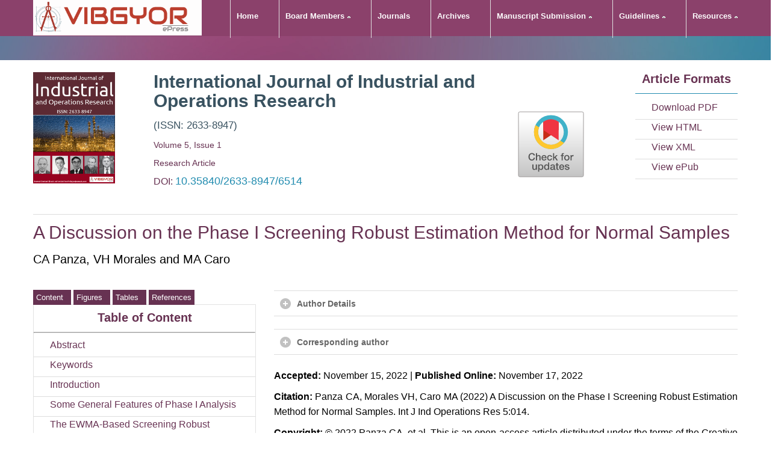

--- FILE ---
content_type: text/html; charset=UTF-8
request_url: https://vibgyorpublishers.org/content/ijior/fulltext.php?aid=ijior-5-014
body_size: 15164
content:

<!DOCTYPE html> 
<html class="ie ie9" lang="en-US"> 
<head>
	<title>A Discussion on the Phase I Screening Robust Estimation Method for Normal Samples </title>
	<meta charset="utf-8">    
	<meta name="viewport" content="width=device-width, initial-scale=1.0">
	<meta name = "publisher" content = "VIBGYOR ePress" />
	<meta name = "dc.publisher" content = "VIBGYOR ePress" />
	<meta name = "publisher-name" content = "VIBGYOR ePress" />
	<meta name = "publisher-name" content = "VIBGYOR" />
	<meta name = "dc.publisher-name" content = "VIBGYOR" />
	<meta name = "publishers" content = "VIBGYOR" />
	<meta name = "dc.publishers" content = "VIBGYOR" />
	<meta name = "onine-publishers" content = "VIBGYOR" />
	<meta name = "dc.onine-publishers" content = "VIBGYOR" />
	<meta name = "name" content = "VIBGYOR ePress" />
	<meta name = "dc.name" content = "VIBGYOR ePress" />
	<meta name = "title" content = "A Discussion on the Phase I Screening Robust Estimation Method for Normal Samples" />
	<meta name = "dc.title" content = "A Discussion on the Phase I Screening Robust Estimation Method for Normal Samples" />
	<meta name = "article" content = "A Discussion on the Phase I Screening Robust Estimation Method for Normal Samples" />
	<meta name = "dc.article" content = "A Discussion on the Phase I Screening Robust Estimation Method for Normal Samples" />
	<meta name = "description" content = "The screening robust estimation method for Phase I analysis is reviewed. Special attention is devoted to the exponentially weighted moving averages (EWMA) chart that is used in the retrospective stage of monitoring. The central point of the discussion lies in the way the decision threshold of the control procedure is set. Instead of proposing a presumably better Phase I control methodology, the article just aims to show that the aforementioned control chart was not designed in the most accurate form. However, it is shown throughout simulations that the appealing properties of an existing Phase II control procedure can be adapted in order to improve the design of the Phase I EWMA chart used in the robust estimation method for monitoring normal processes." />
	<meta name = "dc.description" content = "" />
	<meta name = "keywords" content = "International Journal of Industrial and Operations Research" />
	<meta name = "dc.keywords" content = "International Journal of Industrial and Operations Research" />
	<meta name = "journal" content = "International Journal of Industrial and Operations Research" />
	<meta name = "dc.journal" content = "International Journal of Industrial and Operations Research" />
	<meta name = "journalname" content = "International Journal of Industrial and Operations Research" /> 
	<meta name = "dc.journalname" content = "International Journal of Industrial and Operations Research" />   
	<meta name = "issn" content = "2633-8947" />   
	<meta name = "dc.issn" content = "2633-8947" />   
	<meta name = "citation" content = "Panza CA, Morales VH, Caro MA (2022) A Discussion on the Phase I Screening Robust Estimation Method for Normal Samples. Int J Ind Operations Res 5:014." />   
	<meta name = "dc.citation" content = "Panza CA, Morales VH, Caro MA (2022) A Discussion on the Phase I Screening Robust Estimation Method for Normal Samples. Int J Ind Operations Res 5:014." />   
	<meta name = "published" content = "November 17, 2022" />   
	<meta name = "dc.published" content = "November 17, 2022" />   
	<meta name = "articletype" content = "Research Article" />   
	<meta name = "dc.articletype" content = "Research Article" />   
	<meta name = "volume" content = "5" />    
	<meta name = "dc.volume" content = "5" />    
	<meta name = "issue" content = "1" />    
	<meta name = "dc.issue" content = "1" />   
	<meta name="citation_title" content="A Discussion on the Phase I Screening Robust Estimation Method for Normal Samples">
	<meta name="citation_author" content="CA Panza<sup>1*</sup>, VH Morales<sup>2</sup> and MA Caro<sup>3</sup>">
	<meta name="citation_author" content="CA Panza<sup>1*</sup>, VH Morales<sup>2</sup> and MA Caro<sup>3</sup>">
	<meta name="citation_author" content="CA Panza<sup>1*</sup>, VH Morales<sup>2</sup> and MA Caro<sup>3</sup>">
	<meta name="citation_author" content="CA Panza<sup>1*</sup>, VH Morales<sup>2</sup> and MA Caro<sup>3</sup>">
	<meta name="citation_author" content="CA Panza<sup>1*</sup>, VH Morales<sup>2</sup> and MA Caro<sup>3</sup>"> 
	<meta name="citation_publication_date" content="November 17, 2022">
	<meta name="citation_journal_title" content="International Journal of Industrial and Operations Research">
	<meta name="citation_volume" content="5">
	<meta name="citation_issue" content="1"> 
	<meta name="citation_pdf_url" content="https://www.vibgyorpublishers.org/content/ijior/ijior-5-014.pdf">  
	<meta name="journal_id" content="ijior"/>
	<meta name="dc.title" content="A Discussion on the Phase I Screening Robust Estimation Method for Normal Samples"/>
	<meta name="dc.source" content="A Discussion on the Phase I Screening Robust Estimation Method for Normal Samples"/>
	<meta name="dc.format" content="text/html"/>
	<meta name="dc.publisher" content="VIBGYOR Publishers"/>
	<meta name="dc.date" content="November 17, 2022"/>
	<meta name="dc.type" content="Research Article"/>
	<meta name="prism.title" content="A Discussion on the Phase I Screening Robust Estimation Method for Normal Samples"/>
	<meta name="dc.language" content="En"/>
	<meta name="dc.copyright" content="2022 Panza CA, et al."/>
	<meta name="dc.rightsAgent" content="contact@vibgyorpublishers.org"/>
	<meta name="prism.issn" content="2633-8947"/>
	<meta name="prism.publicationName" content="VIBGYOR Publishers"/>
	<meta name="prism.publicationDate" content="November 17, 2022"/>
	<meta name="prism.volume" content="5"/>
	<meta name="prism.number" content="1"/>
	<meta name="prism.section" content="A Discussion on the Phase I Screening Robust Estimation Method for Normal Samples"/>
	<meta name="prism.copyright" content="2022 Panza CA, et al."/>
	<meta name="prism.rightsAgent" content="contact@vibgyorpublishers.org"/>
	<meta name="prism.url" content="https://www.vibgyorpublishers.org/content/ijior/fulltext.php?aid=ijior-5-014"/>
	<meta name="citation_pdf_url" content="https://www.vibgyorpublishers.org/content/ijior/ijior-5-014.pdf"/>
	<meta name="citation_fulltext_html_url" content="https://www.vibgyorpublishers.org/content/ijior/fulltext.php?aid=ijior-5-014"/>
	<meta name="citation_journal_title" content="A Discussion on the Phase I Screening Robust Estimation Method for Normal Samples"/>
	<meta name="citation_publisher" content="VIBGYOR Publishers"/>
	<meta name="citation_issn" content="2633-8947"/>
	<meta name="citation_title" content="A Discussion on the Phase I Screening Robust Estimation Method for Normal Samples"/>
	<meta name="citation_volume" content="5"/>
	<meta name="citation_issue" content="1"/>
	<meta name="citation_publication_date" content="November 17, 2022"/>
	<meta name="citation_online_date" content="November 17, 2022"/> 
	<meta name="citation_article_type" content="Research Article"/>
	<meta name="dc.identifier" content="A Discussion on the Phase I Screening Robust Estimation Method for Normal Samples"/>
	<meta name="DOI" content="A Discussion on the Phase I Screening Robust Estimation Method for Normal Samples"/>
	<meta name="citation_doi" content="A Discussion on the Phase I Screening Robust Estimation Method for Normal Samples"/>
	<meta name="dc.creator" content="CA Panza<sup>1*</sup>, VH Morales<sup>2</sup> and MA Caro<sup>3</sup>"/>
	<meta name="dc.creator" content="CA Panza<sup>1*</sup>, VH Morales<sup>2</sup> and MA Caro<sup>3</sup>"/> 
	<meta name="dc.creator" content="CA Panza<sup>1*</sup>, VH Morales<sup>2</sup> and MA Caro<sup>3</sup>"/> 
	<meta name="dc.creator" content="CA Panza<sup>1*</sup>, VH Morales<sup>2</sup> and MA Caro<sup>3</sup>"/> 
	<meta name="dc.creator" content="CA Panza<sup>1*</sup>, VH Morales<sup>2</sup> and MA Caro<sup>3</sup>"/> 
	<meta name="dc.creator" content="CA Panza<sup>1*</sup>, VH Morales<sup>2</sup> and MA Caro<sup>3</sup>"/> 
	<meta name="dc.creator" content="A Discussion on the Phase I Screening Robust Estimation Method for Normal Samples"/>
	<meta name="dc.creator" content="A Discussion on the Phase I Screening Robust Estimation Method for Normal Samples"/>
	<meta name="dc.subject" content="A Discussion on the Phase I Screening Robust Estimation Method for Normal Samples"/>
	<meta name="dc.subject" content="A Discussion on the Phase I Screening Robust Estimation Method for Normal Samples"/>
	<meta name="dc.subject" content="A Discussion on the Phase I Screening Robust Estimation Method for Normal Samples"/> 
	<meta name="citation_author" content="CA Panza<sup>1*</sup>, VH Morales<sup>2</sup> and MA Caro<sup>3</sup>"/>   
	
	<meta name="dc.identifier" content="doi:10.35840/2633-8947/6514"/> 
	<meta name="doi" content="10.35840/2633-8947/6514"/> 

	<!-- Mobile Specific Metas -->
<meta name="viewport" content="width=device-width, initial-scale=1, maximum-scale=1">
<!-- Favicon && Apple touch -->
<link rel="shortcut icon" href="../../img/favicon.ico" type="image/x-icon">
<link rel="apple-touch-icon" href="../../img/apple_icons_57x57.png">
<link rel="apple-touch-icon" sizes="72x72" href="../../img/apple_icons_72x72.png">
<link rel="apple-touch-icon" sizes="114x114" href="../../img/apple_icons_114x114.png">
<link rel="stylesheet" id="animate-css" href="../css/animate.css" type="text/css" media="all" />
<link rel="stylesheet" id="grid-css" href="../css/grid.css" type="text/css" media="all" />
<link rel="stylesheet" id="plugins-css" href="../css/plugins.css" type="text/css" media="all" />
<link rel="stylesheet" id="font-awesome-css" href="../css/font-awesome.min.css" type="text/css" media="all" />
<link rel="stylesheet" id="modules-css" href="../css/modules.css" type="text/css" media="all" />
<link rel="stylesheet" id="theme_bootstrap-css" href="../css/bs_grid.css" type="text/css" media="all" />
<link rel="stylesheet" id="main_theme-css" href="../css/theme.css" type="text/css" media="all" />
<link rel="stylesheet" id="theme_responsive-css" href="../css/responsive.css" type="text/css" media="all" />
<link rel="stylesheet" type="text/css" href="../css/color_theme.css" id="theme_color">
<link rel="stylesheet" type="text/css" href="../css/rs-settings.css">
<link rel="stylesheet" type="text/css" href="../css/custom.css">
<link rel="stylesheet" href="../css/theme_settings.css" type="text/css" media="all" />
<script type="text/javascript" src="../js/jquery.js"></script>
<script type="text/javascript" src="../js/color_panel.js"></script>
<script type="text/javascript" src="../js/jquery-ui.min.js"></script>
<script type="text/javascript" src="../js/modules.js"></script>
<script type="text/javascript" src="../js/theme.js"></script>
<script type="text/javascript" src="../js/jquery.themepunch.plugins.min.js"></script>
<script type="text/javascript" src="../js/jquery.themepunch.revolution.min.js"></script> 
<link rel="stylesheet" href="https://cdnjs.cloudflare.com/ajax/libs/font-awesome/4.7.0/css/font-awesome.min.css"> 
<script type="text/javascript" src="https://cdn.mathjax.org/mathjax/latest/MathJax.js?config=TeX-AMS-MML_HTMLorMML"></script>
<script type="text/javascript">
	$(function(){
		$('.full-legend').hide();
		$('#figures').on('click', 
		'[data-showhideid]', function(){
		$('#' + $(this).attr('data-showhideid')).toggle();
		});
	});
</script>   
<style type="text/css">
	header .sub-menu { 
    margin-left: -60px; 
    margin-top: -30px;
}
</style> 
</head>
<body> 


<style>
header { 
    background: #8b416b;  
	height: 60px;
	min-height: 60px;  
}
header .logo {
    display: inline-block;
    float: left;
    margin: 0px 0;
}
header .menu > li { 
    margin: -10px 0 0 30px; 
}

header .menu > li > a { 
	color: #fff;font-size: 1em; font-weight: 600; 
	border-left: 1px solid #e2e2e2;
	line-height: 1px; 
	padding-left: 10px;
	}
 
 header.fixed_menu { 
    border-top: 0px #252728 solid;
}
</style>

<header id="main_header">   
	<div class="header_wrapper container">
		<div style ="background: #fff;">
		<a href="http://vibgyorpublishers.org/" class="logo"><img src="../../img/logo.png" alt=""  width="280px" height="" class="logo_def"><img src="../../img/retina/logo.png" alt="" width="280px" height="" class="logo_retina"></a>
		</div>
		<nav>	
            <div class="menu-main-menu-container">
                <ul class="menu">
                    <li><a href="http://vibgyorpublishers.org/journals/International-Journal-of-Industrial-and-Operations-Research.php">Home</a>
                    </li>
					<li class="menu-item-has-children"><a href="#">Board Members</a>
                        <ul class="sub-menu">
                            <li><a href="http://vibgyorpublishers.org/journals/editorial-board.php?jid=ijior">Editorial Board</a>
                            </li>
                            <li><a href="http://vibgyorpublishers.org/journals/reviewer-board.php?jid=ijior">Reviewer Board</a>
                            </li>
                            <!-- <li><a href="../journals/editor-in-chief.php?jid=ijior">Editor In Chief</a>
                            </li> -->
                        </ul> 
                    </li>
                    <li><a href="http://vibgyorpublishers.org/journals.php">Journals</a>
                    </li>
					 <li><a href="http://vibgyorpublishers.org/journals/archive.php?jid=ijior">Archives</a>
                    </li>
                    <!-- <li class="menu-item-has-children"><a href="#">Archives</a>
                        <ul class="sub-menu">
                            <li><a href="../journals/archive.php?jid=ijior">Regular Isuues</a>
                            </li>
                            <li><a href="../journals/special-issues.php?jid=ijior">Special Issues</a>
                            </li> 
                        </ul> 
                    </li>  -->
					<li class="menu-item-has-children"><a href="#">Manuscript Submission</a>
                        <ul class="sub-menu">
                            <li><a href="http://vibgyorpublishers.org/submit-manuscript.php">Submit your manuscript</a>
							</li>
                           <!-- <li><a href="http://vibgyorpublishers.org/select-journal.php">Submit Manuscript</a>
							</li>-->
							<li><a href="http://vibgyorpublishers.org/myAccount.php">Check your manuscript status</a>
							</li> 
                        </ul> 
                    </li> 
					<li class="menu-item-has-children"><a href="#">Guidelines</a>
                        <ul class="sub-menu">
                            <li><a href="http://vibgyorpublishers.org/authors-guidelines.php">Author Guidelines</a>
                            </li>
                            <li><a href="http://vibgyorpublishers.org/editor-guidelines.php">Editor Guidelines</a>
                            </li>
                            <li><a href="http://vibgyorpublishers.org/reviewer-guidelines.php">Reviewer Guidelines</a>
                            </li>
                        </ul> 
                    </li>
					<li class="menu-item-has-children"><a href="#" style="">Resources</a>
                        <ul class="sub-menu">
                            <li><a href="http://vibgyorpublishers.org/publication-policies.php">Publication Policies</a>
                            </li>
                            <li><a href="http://vibgyorpublishers.org/peer-review-process.php">Peer Review Process</a>
                            </li> 
							<li><a href="http://vibgyorpublishers.org/terms-and-conditions.php">Terms and Conditions</a>
                            </li> 
                        </ul> 
                    </li> 
                    <!-- <li><a href="../../contact-us.php">Contact Us</a>
                    </li>  --> 
                </ul>
            </div>
            <div class="clear"></div>
        </nav>         
    </div>        
</header> 
<div class="main_wrapper">
	<div class="layout_trigger clean_bg_cont"></div>
		<div class="content_wrapper">
			<div class="page_title_block op0" data-animated="fadeIn">
				<div class="container">
					<h1 class="title"> </h1> 
				</div>
			</div>
			<div class="container">
				<div class="content_block right-sidebar row"> 
					<div class="span2 module_cont module_text_area module_medium_padding"> 
						<img src="../../journals/flyers/ijior.jpg" class="flyer-img">
					</div>
					<div class="span6 module_cont module_text_area module_medium_padding"> 
						<h1 class='journal_title'> International Journal of Industrial and Operations Research </h1>
						<p class='journal_issn'> (ISSN: 2633-8947) </p>
						<p class="voliss themecolor"> Volume 5, Issue 1 </p>
						<p class="voliss themecolor">  Research Article </p>  
						<h4 class="voliss themecolor"><span style="font-size: 16px;">DOI: <a href="http://doi.org/10.35840/2633-8947/6514">10.35840/2633-8947/6514</a> </span> 
						</h4> 
					</div>	
					<div class="span2 module_cont module_text_area module_medium_padding"> 
						<a data-target="crossmark"><img src="https://crossmark-cdn.crossref.org/widget/v2.0/logos/CROSSMARK_Color_square.svg" style = "width: 120px; margin-top: 60px;"/> </a>  
					</div>	
					<div class="span2 module_cont module_text_area module_medium_padding">
						<h3 class="text-center themecolor font-600">Article Formats </h3> <hr class="type3">
						<div class="sidepanel widget_nav_menu" >
							<div class="menu-modules-container">
								<ul id="menu-modules" class="menu">
									<li class="menu-item"><a id="downloadLink"  href="ijior-5-014.pdf" title="Click Download PDF" target="_blank" type="application/octet-stream" download="ijior-5-014.pdf" > Download PDF </a></li>
									<li class="menu-item"><a  href="fulltext.php?aid=ijior-5-014" title="Click View HTML" target="_blank" >  View HTML</a></li>
																			<li class="menu-item"><a  href="ijior-5-014.xml" title="Click View XML" target="_blank" >  View XML</a></li>
																				<li class="menu-item"><a  href="ijior-5-014.epub" title="Click View ePub" target="_blank" >  View ePub</a></li>
																		</ul>
							</div>
						</div>
					</div> 
					<div class="span12 module_cont module_text_area module_medium_padding"> <hr>
						<h1 class='article_title'>
							A Discussion on the Phase I Screening Robust Estimation Method for Normal Samples						</h1> 
						<p class="author_names author-block">
							CA Panza<sup>1*</sup>, VH Morales<sup>2</sup> and MA Caro<sup>3</sup>						</p> 
					</div>  
					<div class="right-sidebar-block span4 op0" data-animated="fadeIn"> 
						<div>
							<ul class="nav nav-tabs" data-tabs="tabs">
								<li class="tab-list"><a href="#toc" data-toggle="tab" style="text-decoration: none;" title="Contents"> Content &nbsp;</a></li>
																<li class="tab-list"><a href="#figures" data-toggle="tab" style="text-decoration: none;" title="Figures">  Figures &nbsp;</a></li> 
																<li class="tab-list"><a href="#tables" data-toggle="tab" style="text-decoration: none;" title="Tables"> Tables &nbsp;</a></li> 
																<li class="tab-list"><a href="#references" data-toggle="tab" style="text-decoration: none;" title="References">  References</a></li>
							</ul>

							<div class="tab-content"> 
								<div id="toc" class="div-border">
									<h3 class="text-center themecolor">Table of Content</h3> <hr class="type1">
									<div class="widget_nav_menu" >
										<div class="menu-modules-container"> 
											<ul id="menu-modules" class="menu">
													<li class="menu-item"><a href="#abs">Abstract</a></li>
													<li class="menu-item"><a href="#key">Keywords</a></li>
													<li class="menu-item"><a href="#int">Introduction</a></li>
													<li class="menu-item"><a href="#som">Some General Features of Phase I Analysis</a></li>
													<li class="menu-item"><a href="#the">The EWMA-Based Screening Robust Estimation Method (ESEM)</a></li> 
													<li class="menu-item"><a href="#cri">Critique of the ESEM</a></li>
													<li class="menu-item"><a href="#an">An EWMA Chart with Probability Limits for Retrospective Analysis</a></li>
													<li class="menu-item"><a href="#sim">Simulation Study</a></li>
													<li class="menu-item"><a href="#con">Concluding Remarks and Recommendations</a></li>
												</ul>										</div>
									</div>
								</div>
								<div class="clear"> <br /></div> 
																<div id="figures" class="div-border">
									<h3 class="text-center themecolor"> Figures</h3> <hr class="type3"> 
									 <!-- Figure 1 Start -->
										<div class="side-bookmarks">
											<a  href="ijior-5-014-001.gif" target="_blank" title="View Figure 1"><img src="ijior-5-014-001.gif" class="imgage"></a>
											<p align="justify"> <a  href="ijior-5-014-001.gif" target="_blank" title="View Figure 1"><strong>Figure 1:</strong> </a> Autocorrelation function of...<span data-showhideid="fig1"><i class="icon-large icon-plus-sign"></i> </span></p>

											<p align="justify" id="fig1" class="full-legend">
												Autocorrelation function of the EWMA statistic with <em>&#955;<sub>I</sub></em> = 0.6 for (a) a simulated set of <em>k</em> = 50 normal samples of size <em>n</em> = 5 and (b) the piston rings example in Montgomery (2013, 260).
											</p>
										</div>
										<!-- Figure 1 End -->

										<!-- Figure 2 Start -->
										<div class="side-bookmarks">
											<a  href="ijior-5-014-002.gif" target="_blank" title="View Figure 2"><img src="ijior-5-014-002.gif" class="imgage"></a>
											<p align="justify"> <a  href="ijior-5-014-002.gif" target="_blank" title="View Figure 2"><strong>Figure 2:</strong> </a> Approximated marginal distribution....<span data-showhideid="fig2"><i class="icon-large icon-plus-sign"></i> </span></p>

											<p align="justify" id="fig2" class="full-legend">
											Approximated marginal distribution of the EWMA statistic with <em>&#955;<sub>I</sub></em> = 0.6 obtained from 50000 sets of k = 50 normal samples of size <em>n</em> = 5 for the first nine monitoring moments.
											</p>
										</div>
										<!-- Figure 2 End -->								</div>
								<div class="clear"> <br /></div>  
																<div id="tables" class="div-border">
									<h3 class="text-center themecolor">Tables</h3> <hr class="type3">
									<div class="side-bookmarks">
											<p align="justify"> <a  href="ijior-5-014-table1.html" target="_blank"> <i class="icon-large icon-table"></i><strong> Table 1:</strong> </a> Approximated marginal distribution of the EWMA statistic with <em>&#955;<sub>I</sub></em> = 0.6 obtained from 50000 sets of <em>k</em> = 50 normal samples of size <em>n = 5</em> at each monitoring moment <em>t</em>.</p>
										</div>

										<div class="side-bookmarks">
											<p align="justify"> <a  href="ijior-5-014-table2.html" target="_blank"> <i class="icon-large icon-table"></i><strong> Table 2:</strong> </a> Control limits for the Phase I EWMA chart with <em>&#955;<sub>I</sub></em> = 0.6 obtained from 50000 sets of <em>k</em> = 50 normal samples of size <em>n = 5</em> for both the formulations of the ESEM.</p>
										</div>

										<div class="side-bookmarks">
											<p align="justify"> <a  href="ijior-5-014-table3.html" target="_blank"> <i class="icon-large icon-table"></i><strong> Table 3:</strong> </a> Approximated performance of the Phase I EWMA chart with <em>&#955;<sub>I</sub></em> = 0.6 obtained from randomly generated sets of <em>k</em> = 50 normal samples of size n for both the formulations of the ESEM and a nominal 1% FAR level.</p>
										</div>								</div>
								<div class="clear"> <br /></div> 
								
								<div id="references" class="div-border" style="height: 1300px; overflow: scroll;"> 
									<h3 class="text-center themecolor">References</h3> <hr class="type3">
									 <ol class="ahref">
										 
										 
										<li id="ref1">
											   <a href="#" target="_blank">
												Jensen WA, Jones-Farmer LA, Champ CW, Woodall WH (2006) Effects of parameter estimation on control charts properties: A literature review. Journal of Quality Technology 38: 349-364.
											  </a>
											</li>

											<li id="ref2">
											   <a href="#" target="_blank">
												Chakraborti S, Human S, Graham MA (2009) Phase I statistical process control charts: An overview and some results. Quality Engineering 21: 52-62.
											  </a>
											</li>

											<li id="ref3">
												<a href="https://go.gale.com/ps/i.do?p=AONE&amp;u=googlescholar&amp;id=GALE|A429498000&amp;v=2.1&amp;it=r&amp;sid=AONE&amp;asid=cb8eb679" target="_blank">
													Jones-Farmer LA, Woodall HW, Steiner SH, Champ CW (2014) An overview of Phase I analysis for process improvement and monitoring. Journal of Quality Technology 46: 265-280.
												</a>
											</li>

											<li id="ref4">
											   <a href="#" target="_blank">
												Zwetsloot I, Schoonhoven S, Does R (2014) A robust estimator for location in Phase I based on an EWMA chart. Journal of Quality Technology 46: 302-316.
											  </a>
											</li>

											<li id="ref5">
											   <a href="#" target="_blank">
												Shen X, Zou C, Jiang W, Tsung F (2013) Monitoring Poisson count data with probability control limits when sample sizes are time varying. Naval Research Logistics 60: 625-636.
											  </a>
											</li>

											<li id="ref6">
												<a href="http://www.ru.ac.bd/stat/wp-content/uploads/sites/25/2019/03/405_02_Montgomery_Introduction-to-statistical-quality-control-7th-edtition-2009.pdf" target="_blank">
													Montgomery D (2013) Introduction to statistical quality control. (7
													<sup>
														th
													</sup>
													 edn). John Wiley and Sons, Inc, New York.
												</a>
											</li>

											<li id="ref7">
											   <a href="#" target="_blank">
												Hillier FS (1969)
												<em>
													X
												</em>
												 and R chart control limits based on a small number of subgroups. Journal of Quality Technology 1: 17-26.
											  </a>
											</li>

											<li id="ref8">
											   <a href="#" target="_blank">
												Yang CH, Hillier FS (1970) Mean and variance control chart limits based on a small number of subgroups. Journal of Quality Technology 2: 9-16.
											  </a>
											</li>

											<li id="ref9">
											   <a href="#" target="_blank">
												King EP (1954) Probability limits for the average chart when process standards are unspecified. Industrial Quality Control 10: 62-64.
											  </a>
											</li>

											<li id="ref10">
											   <a href="#" target="_blank">
												Tatum L (1997) Robust estimation of the process standard deviation for control charts. Technometrics 39: 127-141.
											  </a>
											</li>

											<li id="ref11">
											   <a href="#" target="_blank">
												Schoonhoven M, Riaz M, Does M (2011) Design and analysis of control charts for standard deviation with estimated parameters. Journal of Quality Technology 43: 307-333.
											  </a>
											</li>


										</ol>								</div>

							</div>
						</div>
					</div>
					<div class="fl-container span8">
						<div class="row">
							<div class="posts-block span8">
								<div class="contentarea">
									<div class="row-fluid">
										<div class="span12">
											<div class='gt3_row-fluid'>
												<div data-appear-top-offset='-100' data-animated='fadeInUp' class='gt3_col12  module_number_1 module_cont module_normal_padding module_accordion op0'>		
													<div> 
														<h5 data-count='2' class='shortcode_toggles_item_title expanded_yes'><strong>Author Details</strong><span class='ico'></span></h5>
														<div class='shortcode_toggles_item_body'>
															<div class='ip'>
																<p align="justify">
																	CA Panza<sup>1*</sup>, VH Morales<sup>2</sup> and MA Caro<sup>3</sup>																</p>
																<p align="justify"> 																	<sup>1</sup>Department of Statistics, Universidad Nacional de Colombia, Bogot&#225;, Colombia 																	</p> 																	<p align="justify"> 																	<sup>2</sup>Department of Mathematics and Statistics, Universidad de C&#243;rdoba, Monter&#237;a, Colombia 																	</p> 																	<p align="justify"> 																	<sup>3</sup>Department of Mathematics, Universidad del Atl&#225;ntico, Barranquilla, Colombia 																	</p> 															</div>
														</div> 
														<div class="clear"> <br /> </div>   
														<h5 data-count='2' class='shortcode_toggles_item_title expanded_yes'><strong>Corresponding author</strong><span class='ico'></span></h5>
														<div class='shortcode_toggles_item_body'>
															<div class='ip'>
																<p align="justify">
																	<p align="justify"> 																	CA Panza, Department of Statistics, Universidad Nacional de Colombia, Ciudad Universitaria, Bogot&#225;, Postal Code 111321, Colombia. 																	</p>																</p>
															</div>
														</div> 
														<div class="clear"> <br /> </div> 	
														<div class="gt3_row-fluid">
															<p align="justify">
															<span class="article-info">Accepted:</span> November 15, 2022 |  <span class="article-info">Published Online:</span> November 17, 2022															</p>
															<p align="justify">
																<span class="article-info">Citation: </span> 
																Panza CA, Morales VH, Caro MA (2022) A Discussion on the Phase I Screening Robust Estimation Method for Normal Samples. Int J Ind Operations Res 5:014.															</p>
															<p align="justify">
																<span class="article-info">Copyright: </span> &copy; 2022 Panza CA, et al. This is an open-access article distributed under the terms of the Creative Commons Attribution License, which permits unrestricted use, distribution, and reproduction in any medium, provided the original author and source are credited.
															</p>   
															 <h2 id="abs">Abstract</h2>
																<p align="justify">
																The screening robust estimation method for Phase I analysis is reviewed. Special attention is devoted to the exponentially weighted moving averages (EWMA) chart that is used in the retrospective stage of monitoring. The central point of the discussion lies in the way the decision threshold of the control procedure is set. Instead of proposing a presumably better Phase I control methodology, the article just aims to show that the aforementioned control chart was not designed in the most accurate form. However, it is shown throughout simulations that the appealing properties of an existing Phase II control procedure can be adapted in order to improve the design of the Phase I EWMA chart used in the robust estimation method for monitoring normal processes.
																</p>
																<h2 id="key">Keywords</h2>
																<p align="justify">
																Control charts, Exponentially weighted moving averages (EWMA), Normal distribution, Phase I and II, Process monitoring, Robust estimation
																</p>
																<h2 id="int">Introduction</h2>
																<p align="justify">
																In the current practice of the statistical process control (SPC), control schemes have been shown to be an effective tool for assessing the quality level of production processes and service operations. It is well known that control charts can be implemented in both the retrospective (Phase I) and prospective (Phase II) stages of monitoring. A Phase I analysis often involves an exploratory aspect consisting of the applications of statistical methods and techniques in order to better understand the nature of process performance and variation patterns. Once the stability of a process is established by investigating available data for unusual measurements, an appropriate model is selected and estimated from the remaining data. The main goal in Phase I monitoring is to detect drops in the assumed stable model as soon as possible.
																</p>
																<p align="justify">
																A Phase I analysis should include some wider aspects rather than simply designing a control scheme for establishing the stability of the available data. The effectiveness of the on-line process monitoring strongly depends on the success of a well carried out retrospective stage of analysis. Several authors have addressed the need of setting accurate control limits in both the retrospective and the prospective stages of monitoring. Jensen, et al. [<a href="#ref1" class="citeref">1</a>] present an overview about the effect of parameter estimation on the performance of Phase II control char. Chakraborti, et al. [<a href="#ref2" class="citeref">2</a>] provide a detailed review with important technical insights on how to set control limits of univariate control charts in Phase I. Jones-Farmer, et al. [<a href="#ref3" class="citeref">3</a>] present a less technical review that considers chart designing issues and other Phase I methods for univariate and multivariate processes, including profile monitoring, and identifies potential opportunities for further research on Phase I methodologies.
																</p>
																<p align="justify">
																In this article, the screening robust estimation method proposed by Zwetsloot, et al. [<a href="#ref4" class="citeref">4</a>] is reviewed and discussed. The screening robust estimation method was first proposed to be appropriate to deal with several data anomalies in Phase I and aims to overcome the need of developing new control procedures that use robust estimators of the parameters of interest suggested in Jones-Farmer, et al. [<a href="#ref3" class="citeref">3</a>]. The screening robust estimation method involves the novelty idea of using EWMA schemes in Phase I as well. Nevertheless, as will be shown, the decision threshold of the proposed EWMA chart is based on the less recommended criterion as ignores the basic problem of Phase I monitoring.
																</p>
																<p align="justify">
																To show our point of view, it is proposed to adapt the simulation-based algorithm by Shen, et al. [<a href="#ref5" class="citeref">5</a>] in order to reset the control limits of the EWMA chart in Zwetsloot's method. It is thought that the appealing properties of the Phase II EWMA control scheme with probability limits, first introduced by Shen, et al. [<a href="#ref5" class="citeref">5</a>], can also lead to a more accurate way of setting the control limits of the Phase I Zwetloot's EWMA control procedure.
																</p>
																<h2 id="som">Some General Features of Phase I Analysis</h2>
																<p align="justify">
																In the following, some relevant issues treated in Chakraborti, et al. [<a href="#ref2" class="citeref">2</a>] will be addressed as they constitute the fundament of this discussion. According to these authors, in the retrospective stage of monitoring, practitioners are faced to a decision problem similar to that of testing the homogeneity of a finite number of data groups. 
																</p>
																<p align="justify">
																	Let <em>k > 1</em> denote the amount of independent samples of size <em>n</em> > 1, taken from a some continuous quality characteristic <em>X</em>, whose distribution is parametrized by the vector <math xmlns='http://www.w3.org/1998/Math/MathML'>
																	 <mrow>
																	  <mi>&#x03B8;</mi><mtext>&#x00A0;=&#x00A0;</mtext><mfenced>
																	   <mrow>
																		<msub>
																		 <mi>&#x03B8;</mi>
																		 <mn>1</mn>
																		</msub>
																		<mo>,</mo><msub>
																		 <mi>&#x03B8;</mi>
																		 <mn>2</mn>
																		</msub>
																		<mo>,</mo><mn>...</mn><mo>,</mo><msub>
																		 <mi>&#x03B8;</mi>
																		 <mi>p</mi>
																		</msub>
																		</mrow>
																	  </mfenced></mrow>
																	</math>  of p unknown constants. A control scheme consists of the charting statistics <em>C<sub>t</sub></em>, <em>t</em> = 1,2,...,k, and some estimated lower and upper control limits (<math xmlns='http://www.w3.org/1998/Math/MathML'>
																	 <mrow>
																	  <mover accent='true'>
																	   <mi>L</mi>
																	   <mo>&#x2322;</mo>
																	  </mover>
																	  <mover accent='true'>
																	   <mi>C</mi>
																	   <mo>&#x2322;</mo>
																	  </mover>
																	  <mover accent='true'>
																	   <mi>L</mi>
																	   <mo>&#x2322;</mo>
																	  </mover>
																	  </mrow>
																	</math>  and  <math xmlns='http://www.w3.org/1998/Math/MathML'>
																	 <mrow>
																	  <mover accent='true'>
																	   <mi>U</mi>
																	   <mo>&#x2322;</mo>
																	  </mover>
																	  <mover accent='true'>
																	   <mi>C</mi>
																	   <mo>&#x2322;</mo>
																	  </mover>
																	  <mover accent='true'>
																	   <mi>L</mi>
																	   <mo>&#x2322;</mo>
																	  </mover>
																	  </mrow>
																	</math>, respectively) being known functions of an estimate <math xmlns='http://www.w3.org/1998/Math/MathML'>
																	 <mover accent='true'>
																	  <mi>&#x03B8;</mi>
																	  <mo>&#x005E;</mo>
																	 </mover>
																	 
																	</math>  of the vector  <math xmlns='http://www.w3.org/1998/Math/MathML'>
																	 <mi>&#x03B8;</mi>
																	</math>. The plot of all the <em>C<sub>t</sub></em> values together with the estimated control limits form a Phase I control chart. The whole iterative trial-and-error Phase I control procedure is described in Montgomery [<a href="#ref6" class="citeref">6</a>].
																</p>
																<p align="justify">
																The chart signals indicating a possible out-of-control situation as at least one value of the charting statistics lies beyond the most recently calculated control limits. Chakraborti, et al. [<a href="#ref2" class="citeref">2</a>] mainly identify two ways for setting up the control limits <math xmlns='http://www.w3.org/1998/Math/MathML'>
																 <mrow>
																  <mover accent='true'>
																   <mi>L</mi>
																   <mo>&#x2322;</mo>
																  </mover>
																  <mover accent='true'>
																   <mi>C</mi>
																   <mo>&#x2322;</mo>
																  </mover>
																  <mover accent='true'>
																   <mi>L</mi>
																   <mo>&#x2322;</mo>
																  </mover>
																  </mrow>
																</math>  and  <math xmlns='http://www.w3.org/1998/Math/MathML'>
																 <mrow>
																  <mover accent='true'>
																   <mi>U</mi>
																   <mo>&#x2322;</mo>
																  </mover>
																  <mover accent='true'>
																   <mi>C</mi>
																   <mo>&#x2322;</mo>
																  </mover>
																  <mover accent='true'>
																   <mi>L</mi>
																   <mo>&#x2322;</mo>
																  </mover>
																  </mrow>
																</math> in Phase I. The first way, due to Hillier [<a href="#ref7" class="citeref">7</a>] and Yang and Hillier [<a href="#ref8" class="citeref">8</a>], draws chart limits by controlling the probability of a false alarm for each of the available samples at a desired level. This probability is often referred to as the false alarm rate (FAR). The FAR - criterion approach just requires the knowledge of the marginal distribution of the t-th charting statistic and treats it as if it were statistically independent from those of the rest of the monitoring statistics. That is, the FAR approach does not deal with the simultaneous comparisons of several data subgroups to the same control limits and, consequently, has been proved to severely increase the nominal fixed level.
																</p>
																<p align="justify">
																In the other hand, the second way proposes to evaluate the control limits for a previously specified false alarm probability (FAP), defined as the overall probability of at least one false alarm among the available k subgroups of data. As this approach does not ignore the essential problem of Phase I monitoring, the calculation of the FAP i clearly involves the derivation of the joint probability density function of the charting statistics  <math  xmlns='http://www.w3.org/1998/Math/MathML'>
																 <mrow>
																  <msub>
																   <mi>C</mi>
																   <mi>t</mi>
																  </msub>
																  <mo>,</mo><mi>t</mi><mtext>&#x00A0;=&#x00A0;1,</mtext><mn>...</mn><mtext>,</mtext><mi>k</mi><mtext>,</mtext></mrow>
																</math> when the process is in control and the subsequent calculation of the control limits. The FAP criterion was first proposed by King [<a href="#ref9" class="citeref">9</a>] and has turn out to be the most usually recommended way for chart designing in Phase I.
																</p>
																<h2 id="the">The EWMA-Based Screening Robust Estimation Method (ESEM)</h2>
																<p align="justify">
																Let <em>X<sub>it</sub></em> denote the i-th, i = 1,...n, observation of the t-th, sample. It is assumed that all the <em>X<sub>it</sub></em> observations are independently and identically normally distributed with mean <em>&#181;</em> and standard deviation <em>&#963;</em> when the process is stable. Throughout the respective study, it was set <em>k</em> = 50 and <em>n = 5</em> or 10. 
																</p>
																<p align="justify">
																Zwetsloot, et al. [<a href="#ref4" class="citeref">4</a>] studied some robust estimation methods of the normal location parameter <em>&#181;</em> along with the efficient <math xmlns='http://www.w3.org/1998/Math/MathML'>
																 <mrow>
																  <mover accent='true'>
																   <mover accent='true'>
																	<mi>X</mi>
																	<mo stretchy='true'>&#x00AF;</mo>
																   </mover>
																  <mo stretchy='true'>&#x00AF;</mo>
																 </mover>
																 </mrow>
																</math>  estimator for Phase I analysis. They paid special attention to screening methods based on the conventional formulation of the EWMA statistic. These authors recommend the use of a Phase I EWMA chart with <em>&#955;<sub>I</sub></em> = 0.6 (or a similar intermediate value) based on a robust estimator of the location parameter, rather than the based on the efficient one for monitoring the mean level.
																</p>
																<p align="justify">
																The Phase I EWMA-based screening robust estimation procedure has to be applied as follows. First, initial robust estimates of the mean and the standard deviation, <math xmlns='http://www.w3.org/1998/Math/MathML'>
																 <mover accent='true'>
																  <mi>&#x03BC;</mi>
																  <mo>&#x005E;</mo>
																 </mover>
																 
																</math>  and  <math xmlns='http://www.w3.org/1998/Math/MathML'>
																 <mover accent='true'>
																  <mi>&#x03C3;</mi>
																  <mo>&#x005E;</mo>
																 </mover>
																 
																</math>, respectively, need to be obtained. The choice of these estimates is presented a little later. Next, for the <em>t-th, t = 1,...,k</em>, sampling moment the Phase I EWMA charting statistic is set to be
																</p>
																<p align="justify">
																<math display='block' xmlns='http://www.w3.org/1998/Math/MathML'>
																 <mrow>
																  <msub>
																   <mi>Z</mi>
																   <mi>t</mi>
																  </msub>
																  <mtext>&#x00A0;=&#x00A0;</mtext><msub>
																   <mi>&#x03BB;</mi>
																   <mi>I</mi>
																  </msub>
																  <msub>
																   <mrow>
																	<mover accent='true'>
																	 <mi>X</mi>
																	 <mo stretchy='true'>&#x00AF;</mo>
																	</mover>
																	</mrow>
																   <mi>t</mi>
																  </msub>
																  <mo>+</mo><mfenced>
																   <mrow>
																	<mn>1</mn><mo>&#x2212;</mo><mi>&#x03BB;</mi></mrow>
																  </mfenced><msub>
																   <mi>Z</mi>
																   <mrow>
																	<mi>t</mi><mo>&#x2212;</mo><mn>1</mn></mrow>
																  </msub>
																  <mtext>&#x00A0;&#x00A0;&#x00A0;&#x00A0;&#x00A0;&#x00A0;&#x00A0;&#x00A0;(1)</mtext></mrow>
																</math>

																</p>
																<p align="justify">
																with control limits given by
																</p>
																<p align="justify">
																<math display='block' xmlns='http://www.w3.org/1998/Math/MathML'>
																 <mrow>
																  <mover accent='true'>
																   <mi>&#x03BC;</mi>
																   <mo>&#x005E;</mo>
																  </mover>
																  <mo>&#x00B1;</mo><mi>L</mi><mover accent='true'>
																   <mi>&#x03C3;</mi>
																   <mo>&#x005E;</mo>
																  </mover>
																  <msqrt>
																   <mrow>
																	<mfrac>
																	 <mrow>
																	  <msub>
																	   <mi>&#x03BB;</mi>
																	   <mi>I</mi>
																	  </msub>
																	  <mfenced close="]" open="[">
																	   <mrow>
																		<mn>1</mn><mo>&#x2212;</mo><msup>
																		 <mrow>
																		  <mfenced>
																		   <mrow>
																			<mn>1</mn><mo>&#x2212;</mo><msub>
																			 <mi>&#x03BB;</mi>
																			 <mi>I</mi>
																			</msub>
																			</mrow>
																		  </mfenced></mrow>
																		 <mrow>
																		  <mn>2</mn><mi>t</mi></mrow>
																		</msup>
																		</mrow>
																	  </mfenced></mrow>
																	 <mrow>
																	  <mi>n</mi><mfenced>
																	   <mrow>
																		<mn>2</mn><mo>&#x2212;</mo><msub>
																		 <mi>&#x03BB;</mi>
																		 <mi>I</mi>
																		</msub>
																		</mrow>
																	  </mfenced></mrow>
																	</mfrac>
																	</mrow>
																  </msqrt>
																  <mtext>&#x00A0;&#x00A0;&#x00A0;&#x00A0;&#x00A0;&#x00A0;&#x00A0;&#x00A0;&#x00A0;&#x00A0;(2)</mtext></mrow>
																</math>

																</p>
																<p align="justify">
																Where <math xmlns='http://www.w3.org/1998/Math/MathML'>
																 <mrow>
																  <msub>
																   <mi>Z</mi>
																   <mn>0</mn>
																  </msub>
																  <mtext>&#x00A0;=&#x00A0;</mtext><mover accent='true'>
																   <mi>&#x03BC;</mi>
																   <mo>&#x005E;</mo>
																  </mover>
																  </mrow>
																</math>  and  <math xmlns='http://www.w3.org/1998/Math/MathML'>
																 <mrow>
																  <mn>0</mn><mo>&#x003C;</mo><msub>
																   <mi>&#x03BB;</mi>
																   <mi>I</mi>
																  </msub>
																  <mo>&#x2264;</mo><mn>1</mn></mrow>
																</math> is the smoothing constant for the EWMA statistic in Phase <em>I</em>. When <em>Z<sub>t</sub></em> falls beyond the control limits for a given monitoring moment <em>t</em>, due to an assignable cause, the corresponding sample is identified as unacceptable and deleted from the analysis.
																</p>
																<p align="justify">
																Zwetsloot, et al. [<a href="#ref4" class="citeref">4</a>] proposed initially estimate the normal by the median of the averages of the available <em>k</em> samples. This is  <math xmlns='http://www.w3.org/1998/Math/MathML'>
																 <mrow>
																  <mover accent='true'>
																   <mi>&#x03BC;</mi>
																   <mo>&#x005E;</mo>
																  </mover>
																  <mtext>&#x00A0;=&#x00A0;</mtext><mi>M</mi><mfenced>
																   <mover accent='true'>
																	<mi>X</mi>
																	<mo>&#x00AF;</mo>
																   </mover>
																   
																  </mfenced><mtext>&#x00A0;=&#x00A0;</mtext><mi>m</mi><mi>e</mi><mi>d</mi><mfenced>
																   <mrow>
																	<msub>
																	 <mover accent='true'>
																	  <mi>X</mi>
																	  <mo>&#x00AF;</mo>
																	 </mover>
																	 
																	 <mn>1</mn>
																	</msub>
																	<mo>,</mo><mn>...</mn><mo>,</mo><msub>
																	 <mover accent='true'>
																	  <mi>X</mi>
																	  <mo>&#x00AF;</mo>
																	 </mover>
																	 
																	 <mi>k</mi>
																	</msub>
																	</mrow>
																  </mfenced></mrow>
																</math>. This estimator was found out to be efficient and robust to various patterns of outliers. The initial process standard deviation estimator <math xmlns='http://www.w3.org/1998/Math/MathML'>
																 <mover accent='true'>
																  <mi>&#x03C3;</mi>
																  <mo>&#x005E;</mo>
																 </mover>
																 
																</math>  was proposed to be a variant of the biweight estimator proposed by Tatum [<a href="#ref10" class="citeref">10</a>] that is well known for its robustness. The estimation procedure is presented in Tatum [<a href="#ref10" class="citeref">10</a>] and was implemented as set out in Schoonhoven, et al. [<a href="#ref11" class="citeref">11</a>] with normalizing constants <em>d</em> = 1.068 for <em>n = 5</em> and <em>d</em> = 0.962 for <em>n</em> = 10.
																</p>
																<p align="justify">
																Another key moment in chart designing, is the choice of the constant <em>L</em> in (2). Corresponding <em>L</em> values were proposed to be obtained via simulation by following the recommendations in Chakraborti, et al. [<a href="#ref2" class="citeref">2</a>]. As stated and reported in Zwetsloot, et al. [<a href="#ref4" class="citeref">4</a>], needed <em>L</em> values were computed for all possible combinations of smoothing constants <em>&#955;<sub>I</sub></em> = 0.2, 0.6 and 1.0 and sample sizes <em>n = 5</em> and 10 in the case of standard normal observations. Proposed screening methods were calibrated to reach a nominal 1% FAR.
																</p>
																<h2 id="cri">Critique of the ESEM</h2>
																<p align="justify">
																The main critique of the ESEM lies on the way the control limits are said to be found. Once the robust estimates for the normal mean and standard deviation are assessed, the ESEM aims to find the value of the constant L in (2) satisfying the recommendations in Chakraborti, et al. [<a href="#ref2" class="citeref">2</a>]. However, the ESEM proponents make no statements about which of those recommendations they exactly followed and even less explain how were implemented.
																</p>
																<p align="justify">
																Although the recommendations in Chakraborti, et al. [<a href="#ref2" class="citeref">2</a>] exhibit a general character, provided relevant insights related to Shewhart-type schemes were only of concern. Recall that the EWMA-based chart is a sequential sampling monitoring scheme and may simply not meet the stochastic independence assumption required by the <em>FAR</em> criterion for Phase I charting design. The use of a Phase I EWMA-based monitoring method faces a problem involving more complex dependence structures than Phase I Shewhart-type schemes do: One due to simultaneous comparisons of multiple samples to the same control limits and another due to the sequential dependence of the monitoring statistics among themselves.
																</p>
																<p align="justify">
																While preparing this paper, it did not take too long to realize that during the implementation of the ESEM via simulation, sets of <em>k</em> = 50 samples from the standardized normal distribution were frequently obtained, for which the respective autocorrelation functions (ACF) were very similar to the one presented in Figure 1a. The ACF for the piston rings example provided in Montgomery [<a href="#ref6" class="citeref">6</a>, 260] is presented in Figure 1b. In other words, both the presented ACF evidence the presence of at least a statistically significant first order autocorrelation pattern. Even so, if the autocorrelation pattern among the EWMA statistics were negligible, the essential problem of Phase I monitoring would still be without addressing. Whichever way Chakraborti's recommendations were implemented, the chosen one leads to the comparison of <em>k</em> = 50 initial samples against a single control region (Figure 1).
																</p>
																<p align="justify">
																In this regard, it would have been more suitable for the ESEM to design an appropriate charting methodology based on the joint multivariate density probability function of the charting EWMA-type statistics <em>Z<sub>t</sub></em>, <em>t</em> = 1,...,<em>k</em>, in order to satisfy the FAP designing criterion. Understandably, the deduction of this function could not be an easy task. Following the suggestions in Chakraborti, et al. [<a href="#ref2" class="citeref">2</a>], it may be preferable to work with the marginal conditional distribution of the EWMA statistic at each monitoring moment. As will be seen, this can be achieved by introducing the use of an adapted version of the EWMA chart with probability limits proposed by Shen, et al. [<a href="#ref5" class="citeref">5</a>] in the ESEM.
																</p>
																<h2 id="an">An EWMA Chart with Probability Limits for Retrospective Analysis</h2>
																<p align="justify">
																Shen, et al. [<a href="#ref5" class="citeref">5</a>] discuss two computational procedures for determining the upper control limit of an EWMA-type statistic <em>Z<sub>t</sub></em> that is effective for monitoring Poisson count data with time-varying sample sizes in Phase II. This scheme is referred to as the EWMAG control chart because has the appealing property of having approximately geometric-distributed run lengths. This implies that the marginal distribution of a single conventional EWMA statistic does not practically depend on the monitoring moment.
																</p>
																<p align="justify">
																According to Shen, et al. [<a href="#ref5" class="citeref">5</a>], at the <em>t-th, t = 1,2.</em>.., monitoring moment, the upper control limit ht of the EWMAG has to satisfy the condition
																</p>
																<p align="justify">
																<math display='block' xmlns='http://www.w3.org/1998/Math/MathML'>
																 <mtable columnalign='left'>
																  <mtr>
																   <mtd>
																	<mi>P</mi><mfenced>
																	 <mrow>
																	  <msub>
																	   <mi>Z</mi>
																	   <mn>1</mn>
																	  </msub>
																	  <mo>&#x003E;</mo><msub>
																	   <mi>h</mi>
																	   <mrow>
																		<mn>1</mn><mo>,</mo><mi>&#x03B1;</mi></mrow>
																	  </msub>
																	  <mfenced close="" open="|">
																	   <mrow>
																		<msub>
																		 <mi>n</mi>
																		 <mn>1</mn>
																		</msub>
																		</mrow>
																	  </mfenced></mrow>
																	</mfenced><mtext>&#x00A0;=&#x00A0;</mtext><mi>&#x03B1;</mi><mtext>&#x00A0;&#x00A0;&#x00A0;&#x00A0;&#x00A0;&#x00A0;&#x00A0;&#x00A0;&#x00A0;&#x00A0;&#x00A0;&#x00A0;&#x00A0;&#x00A0;&#x00A0;&#x00A0;&#x00A0;&#x00A0;&#x00A0;&#x00A0;&#x00A0;&#x00A0;&#x00A0;&#x00A0;&#x00A0;&#x00A0;&#x00A0;(1)</mtext>
																   </mtd>
																  </mtr>
																  <mtr>
																   <mtd>
																	<mi>P</mi><mfenced>
																	 <mrow>
																	  <msub>
																	   <mi>Z</mi>
																	   <mi>t</mi>
																	  </msub>
																	  <mo>&#x003E;</mo><msub>
																	   <mi>h</mi>
																	   <mrow>
																		<mi>t</mi><mo>,</mo><mi>&#x03B1;</mi></mrow>
																	  </msub>
																	  <mfenced close="" open="|">
																	   <mrow>
																		<msub>
																		 <mi>Z</mi>
																		 <mrow>
																		  <mi>t</mi><mo>&#x2212;</mo><mn>1</mn></mrow>
																		</msub>
																		<mo>&#x2264;</mo><msub>
																		 <mi>h</mi>
																		 <mrow>
																		  <mi>t</mi><mo>&#x2212;</mo><mn>1</mn><mo>,</mo><mi>&#x03B1;</mi></mrow>
																		</msub>
																		<mo>;</mo><mtext>&#x00A0;</mtext><msub>
																		 <mi>n</mi>
																		 <mi>t</mi>
																		</msub>
																		</mrow>
																	  </mfenced></mrow>
																	</mfenced><mtext>&#x00A0;=&#x00A0;</mtext><mi>&#x03B1;</mi><mtext>,&#x00A0;t&#x003E;1</mtext>
																   </mtd>
																  </mtr>
																 </mtable>
																 
																</math>

																</p>
																<p align="justify">
																Where  <em>&#945;</em> is the desired FAR level.
																</p>
																<p align="justify">
																If it is assumed <em>n<summary>t</summary> = n</em>, <em>t = 1,2,...,k </em>formulation (3) can be adapted to the EWMA-type statistic (1) in Zwetsloot, et al. [<a href="#ref4" class="citeref">4</a>] in order to improve the design of the ESEM in Phase I analysis. In terms of the ESEM, condition (3) can be rewritten as
																</p>
																<p align="justify">
																<math display='block' xmlns='http://www.w3.org/1998/Math/MathML'>
																 <mtable columnalign='left'>
																  <mtr>
																   <mtd>
																	<mi>P</mi><mfenced>
																	 <mrow>
																	  <mover accent='true'>
																	   <mi>L</mi>
																	   <mo>&#x2322;</mo>
																	  </mover>
																	  <mover accent='true'>
																	   <mi>C</mi>
																	   <mo>&#x2322;</mo>
																	  </mover>
																	  <msub>
																	   <mover accent='true'>
																		<mi>L</mi>
																		<mo>&#x2322;</mo>
																	   </mover>
																	   
																	   <mn>1</mn>
																	  </msub>
																	  <mo>&#x2264;</mo><msub>
																	   <mi>Z</mi>
																	   <mn>1</mn>
																	  </msub>
																	  <mo>&#x2264;</mo><mover accent='true'>
																	   <mi>U</mi>
																	   <mo>&#x2322;</mo>
																	  </mover>
																	  <mover accent='true'>
																	   <mi>C</mi>
																	   <mo>&#x2322;</mo>
																	  </mover>
																	  <msub>
																	   <mover accent='true'>
																		<mi>L</mi>
																		<mo>&#x2322;</mo>
																	   </mover>
																	   
																	   <mn>1</mn>
																	  </msub>
																	  <mfenced close="" open="|">
																	   <mrow>
																		<mi>I</mi><mi>C</mi></mrow>
																	  </mfenced></mrow>
																	</mfenced><mtext>&#x00A0;=&#x00A0;1-</mtext><mi>&#x03B1;</mi><mtext>&#x00A0;&#x00A0;&#x00A0;&#x00A0;&#x00A0;&#x00A0;&#x00A0;&#x00A0;&#x00A0;(4)</mtext>
																   </mtd>
																  </mtr>
																  <mtr>
																   <mtd>
																	<mi>P</mi><mfenced>
																	 <mrow>
																	  <mover accent='true'>
																	   <mi>L</mi>
																	   <mo>&#x2322;</mo>
																	  </mover>
																	  <mover accent='true'>
																	   <mi>C</mi>
																	   <mo>&#x2322;</mo>
																	  </mover>
																	  <msub>
																	   <mover accent='true'>
																		<mi>L</mi>
																		<mo>&#x2322;</mo>
																	   </mover>
																	   
																	   <mi>t</mi>
																	  </msub>
																	  <mo>&#x2264;</mo><msub>
																	   <mi>Z</mi>
																	   <mi>t</mi>
																	  </msub>
																	  <mo>&#x2264;</mo><mover accent='true'>
																	   <mi>U</mi>
																	   <mo>&#x2322;</mo>
																	  </mover>
																	  <mover accent='true'>
																	   <mi>C</mi>
																	   <mo>&#x2322;</mo>
																	  </mover>
																	  <msub>
																	   <mover accent='true'>
																		<mi>L</mi>
																		<mo>&#x2322;</mo>
																	   </mover>
																	   
																	   <mi>t</mi>
																	  </msub>
																	  <mfenced close="" open="|">
																	   <mrow>
																		<mover accent='true'>
																		 <mi>L</mi>
																		 <mo>&#x2322;</mo>
																		</mover>
																		<mover accent='true'>
																		 <mi>C</mi>
																		 <mo>&#x2322;</mo>
																		</mover>
																		<msub>
																		 <mover accent='true'>
																		  <mi>L</mi>
																		  <mo>&#x2322;</mo>
																		 </mover>
																		 
																		 <mrow>
																		  <mi>t</mi><mo>&#x2212;</mo><mn>1</mn></mrow>
																		</msub>
																		<mo>&#x2264;</mo><msub>
																		 <mi>Z</mi>
																		 <mrow>
																		  <mi>t</mi><mo>&#x2212;</mo><mn>1</mn></mrow>
																		</msub>
																		<mo>&#x2264;</mo><mover accent='true'>
																		 <mi>U</mi>
																		 <mo>&#x2322;</mo>
																		</mover>
																		<mover accent='true'>
																		 <mi>C</mi>
																		 <mo>&#x2322;</mo>
																		</mover>
																		<msub>
																		 <mover accent='true'>
																		  <mi>L</mi>
																		  <mo>&#x2322;</mo>
																		 </mover>
																		 
																		 <mrow>
																		  <mi>t</mi><mo>&#x2212;</mo><mn>1</mn></mrow>
																		</msub>
																		</mrow>
																	  </mfenced></mrow>
																	</mfenced><mtext>&#x00A0;=&#x00A0;1-</mtext><mi>&#x03B1;</mi><mo>,</mo><mtext>&#x00A0;</mtext><mi>t</mi><mo>&#x003E;</mo><mn>1</mn>
																   </mtd>
																  </mtr>
																 </mtable>
																 
																</math>

																</p>
																<p align="justify">
																Note that expression (4) is conveniently defined in terms of a desired FAR value. Thus, operatively for our interests, the upper and lower control limits of the proposed monitoring method are evaluated as the  <math xmlns='http://www.w3.org/1998/Math/MathML'>
																 <mrow>
																  <mfrac>
																   <mi>&#x03B1;</mi>
																   <mn>2</mn>
																  </mfrac>
																  <mtext>&#x2004;</mtext><mo>&#x00D7;</mo><mtext>&#x2004;</mtext><mn>100</mn><mi>&#x0025;</mi></mrow>
																</math> and the  <math xmlns='http://www.w3.org/1998/Math/MathML'>
																 <mrow>
																  <mfenced>
																   <mrow>
																	<mn>1</mn><mo>&#x2212;</mo><mfrac>
																	 <mi>&#x03B1;</mi>
																	 <mn>2</mn>
																	</mfrac>
																	</mrow>
																  </mfenced><mtext>&#x2004;</mtext><mo>&#x00D7;</mo><mtext>&#x2004;</mtext><mn>100</mn><mi>&#x0025;</mi></mrow>
																</math> percentiles, respectively, of the EWMA statistic (1) at the t-th monitoring moment. A simulation-based procedure is summarized below:
																</p>
																<p align="justify">
																&#8226;	<strong>Step 1</strong>. Provided that at a given <em>t-th, t = 2,...,k</em> , monitoring moment if there is no out-of-control signal at moment t-1, a large enough number M of values of the "pseudo-EWMA"  <math xmlns='http://www.w3.org/1998/Math/MathML'>
																 <mrow>
																  <msub>
																   <mover accent='true'>
																	<mi>Z</mi>
																	<mo>&#x005E;</mo>
																   </mover>
																   
																   <mi>t</mi>
																  </msub>
																  </mrow>
																</math> are computed by generating random samples of size n from  <math  xmlns='http://www.w3.org/1998/Math/MathML'>
																 <mrow>
																  <mi>N</mi><mfenced>
																   <mrow>
																	<mover accent='true'>
																	 <mi>&#x03BC;</mi>
																	 <mo>&#x005E;</mo>
																	</mover>
																	<mo>;</mo><mtext>&#x00A0;</mtext><mover accent='true'>
																	 <mi>&#x03C3;</mi>
																	 <mo>&#x005E;</mo>
																	</mover>
																	</mrow>
																  </mfenced></mrow>
																</math> and using expression (1). The values <math xmlns='http://www.w3.org/1998/Math/MathML'>
																 <mover accent='true'>
																  <mi>&#x03BC;</mi>
																  <mo>&#x005E;</mo>
																 </mover>
																 
																</math>  and  <math xmlns='http://www.w3.org/1998/Math/MathML'>
																 <mover accent='true'>
																  <mi>&#x03C3;</mi>
																  <mo>&#x005E;</mo>
																 </mover>
																 
																</math> are the initial robust estimates of the normal parameters <em>&#181;</em> and <em>&#963;</em>, respectively, proposed by Zwetsloot, et al. [<a href="#ref5" class="citeref">5</a>]. Each of the <math xmlns='http://www.w3.org/1998/Math/MathML'>
																 <mrow>
																  <msub>
																   <mover accent='true'>
																	<mi>Z</mi>
																	<mo>&#x005E;</mo>
																   </mover>
																   
																   <mi>t</mi>
																  </msub>
																  </mrow>
																</math>  values are based on a randomly chosen <math xmlns='http://www.w3.org/1998/Math/MathML'>
																 <mrow>
																  <msub>
																   <mover accent='true'>
																	<mi>Z</mi>
																	<mo>&#x005E;</mo>
																   </mover>
																   
																   <mrow>
																	<mi>t</mi><mo>&#x2212;</mo><mn>1</mn></mrow>
																  </msub>
																  </mrow>
																</math>  value from the in-control marginal distribution of the EWMA statistic (1) obtained in the preceding monitoring moment <em>t-1</em>. For <em>t</em> = 1, it is assumed  <math  xmlns='http://www.w3.org/1998/Math/MathML'>
																 <mrow>
																  <msub>
																   <mover accent='true'>
																	<mi>Z</mi>
																	<mo>&#x005E;</mo>
																   </mover>
																   
																   <mn>0</mn>
																  </msub>
																  <mtext>&#x00A0;=&#x00A0;</mtext><mover accent='true'>
																   <mi>&#x03BC;</mi>
																   <mo>&#x005E;</mo>
																  </mover>
																  </mrow>
																</math>. Otherwise,  <math xmlns='http://www.w3.org/1998/Math/MathML'>
																 <mrow>
																  <msub>
																   <mover accent='true'>
																	<mi>Z</mi>
																	<mo>&#x005E;</mo>
																   </mover>
																   
																   <mrow>
																	<mi>t</mi><mo>&#x2212;</mo><mn>1</mn></mrow>
																  </msub>
																  </mrow>
																</math> is set as indicates in Step 4.
																</p>
																<p align="justify">
																&#8226;	Step 2. The  <math xmlns='http://www.w3.org/1998/Math/MathML'>
																 <mrow>
																  <mfrac>
																   <mi>&#x03B1;</mi>
																   <mn>2</mn>
																  </mfrac>
																  <mtext>&#x2004;</mtext><mo>&#x00D7;</mo><mtext>&#x2004;</mtext><mn>100</mn><mi>&#x0025;</mi></mrow>
																</math> and  <math xmlns='http://www.w3.org/1998/Math/MathML'>
																 <mrow>
																  <mfenced>
																   <mrow>
																	<mn>1</mn><mo>&#x2212;</mo><mfrac>
																	 <mi>&#x03B1;</mi>
																	 <mn>2</mn>
																	</mfrac>
																	</mrow>
																  </mfenced><mtext>&#x2004;</mtext><mo>&#x00D7;</mo><mtext>&#x2004;</mtext><mn>100</mn><mi>&#x0025;</mi></mrow>
																</math> empirical quantiles of the M values of  <math xmlns='http://www.w3.org/1998/Math/MathML'>
																 <mrow>
																  <msub>
																   <mover accent='true'>
																	<mi>Z</mi>
																	<mo>&#x005E;</mo>
																   </mover>
																   
																   <mi>t</mi>
																  </msub>
																  </mrow>
																</math>, where  <em>&#945;</em> is the desired FAR level, are estimates of the upper and lower control limits,  <math xmlns='http://www.w3.org/1998/Math/MathML'>
																 <mrow>
																  <mover accent='true'>
																   <mi>U</mi>
																   <mo>&#x2322;</mo>
																  </mover>
																  <mover accent='true'>
																   <mi>C</mi>
																   <mo>&#x2322;</mo>
																  </mover>
																  <msub>
																   <mover accent='true'>
																	<mi>L</mi>
																	<mo>&#x2322;</mo>
																   </mover>
																   
																   <mi>t</mi>
																  </msub>
																  </mrow>
																</math> and  <math xmlns='http://www.w3.org/1998/Math/MathML'>
																 <mrow>
																  <mover accent='true'>
																   <mi>L</mi>
																   <mo>&#x2322;</mo>
																  </mover>
																  <mover accent='true'>
																   <mi>C</mi>
																   <mo>&#x2322;</mo>
																  </mover>
																  <msub>
																   <mover accent='true'>
																	<mi>L</mi>
																	<mo>&#x2322;</mo>
																   </mover>
																   
																   <mi>t</mi>
																  </msub>
																  </mrow>
																</math>, respectively, at each monitoring moment <em>t</em>. 
																</p>
																<p align="justify">
																&#8226;	Step 3. The actual current value of  <math xmlns='http://www.w3.org/1998/Math/MathML'>
																 <mrow>
																  <msub>
																   <mover accent='true'>
																	<mi>Z</mi>
																	<mo>&#x005E;</mo>
																   </mover>
																   
																   <mi>t</mi>
																  </msub>
																  </mrow>
																</math> is evaluated on the base of the observed data at moment and compared with the respective estimated control limits. If the condition <math xmlns='http://www.w3.org/1998/Math/MathML'>
																 <mrow>
																  <mover accent='true'>
																   <mi>L</mi>
																   <mo>&#x2322;</mo>
																  </mover>
																  <mover accent='true'>
																   <mi>C</mi>
																   <mo>&#x2322;</mo>
																  </mover>
																  <msub>
																   <mover accent='true'>
																	<mi>L</mi>
																	<mo>&#x2322;</mo>
																   </mover>
																   
																   <mi>t</mi>
																  </msub>
																  <mo>&#x2264;</mo><msub>
																   <mi>Z</mi>
																   <mi>t</mi>
																  </msub>
																  <mo>&#x2264;</mo><mover accent='true'>
																   <mi>U</mi>
																   <mo>&#x2322;</mo>
																  </mover>
																  <mover accent='true'>
																   <mi>C</mi>
																   <mo>&#x2322;</mo>
																  </mover>
																  <msub>
																   <mover accent='true'>
																	<mi>L</mi>
																	<mo>&#x2322;</mo>
																   </mover>
																   
																   <mi>t</mi>
																  </msub>
																  </mrow>
																</math>  holds, the monitoring is continued to the next moment. Otherwise, the sample corresponding to <em>Z<sub>t</sub></em> has to be deleted from the Phase I analysis.
																</p>
																<p align="justify">
																&#8226;	Step 4. If it is decided to continue, the <math xmlns='http://www.w3.org/1998/Math/MathML'>
																 <mrow>
																  <mi>M</mi><mo>&#x00D7;</mo><mfrac>
																   <mi>&#x03B1;</mi>
																   <mn>2</mn>
																  </mfrac>
																  </mrow>
																</math>  values of  <math xmlns='http://www.w3.org/1998/Math/MathML'>
																 <mrow>
																  <msub>
																   <mover accent='true'>
																	<mi>Z</mi>
																	<mo>&#x005E;</mo>
																   </mover>
																   
																   <mi>t</mi>
																  </msub>
																  </mrow>
																</math> from both the upper and lower tails of the marginal distribution obtained at moment <em>t</em> are eliminated. From the remaining values, one is randomly picked as the preceding  <math xmlns='http://www.w3.org/1998/Math/MathML'>
																 <mrow>
																  <msub>
																   <mover accent='true'>
																	<mi>Z</mi>
																	<mo>&#x005E;</mo>
																   </mover>
																   
																   <mrow>
																	<mi>t</mi><mo>&#x2212;</mo><mn>1</mn></mrow>
																  </msub>
																  </mrow>
																</math> value for <math xmlns='http://www.w3.org/1998/Math/MathML'>
																 <mrow>
																  <mi>t</mi><mo>&#x2265;</mo><mn>2</mn></mrow>
																</math>  and the algorithm is restarted.
																</p>
																<p align="justify">
																In few words, the above described approach would avoid the use of the multivariate joint distribution of the k charting EWMA statistics to compute the control limits for the screening procedure. Instead, it aims to approximate them as certain quantiles of the marginal distribution of the EWMA statistic at every monitoring moment <em>t = 1,...,k</em> given that it was possible to establish that the process operates under stable conditions in the immediately preceding moment <em>t-1</em>.
																</p>
																<p align="justify">
																As stated, the proposed screening scheme was calibrated to reach a desired nominal FAR level just to fulfil the purposes of this discussion. If is needed, a more accurate FAP-based charting design can be achieved by following the recommendations of Chakraborti, et al. [<a href="#ref2" class="citeref">2</a>] for FAP-based methods.
																</p>
																<h2 id="sim">Simulation Study</h2>
																<h3>Simulation settings</h3>
																<p align="justify">
																For comparing both the conventional and the probability limits formulations of the EWMA statistic in the ESEM, the simulation settings were assumed to be the same as in Zwetsloot, et al. [<a href="#ref4" class="citeref">4</a>]. Sets of <em>k</em> = 50 independent random samples of sizes <em>n = 5</em> or 10 were generated from a normally distributed process with mean <em>&#181;</em> and standard deviation <em>&#963;</em>.
																</p>
																<p align="justify">
																The values of the smoothing constant <em>&#955;<sub>I</sub></em> for both of the ESEM formulations are chosen to be 0.2, 0.6 and 1.0 for the same reasons outlined in Zwetsloot, et al. [<a href="#ref4" class="citeref">4</a>]. Each charting scheme was calibrated to reach FAR = 1%, so the respective L values for the conventional formulation (1) are those reported in Table 1 by Zwetsloot, et al. [<a href="#ref4" class="citeref">4</a>] for the   estimator of the normal process mean <em>&#181;</em> and the explored <em>k and n</em> values.
																</p>
																<h3>Scenarios of interest</h3>
																<p align="justify">
																As established, needed stable Phase I samples come from a normal distribution with mean <em>&#181;</em> and standard deviation <em>&#963;</em>. It is assumed that contaminated observations come from a shifted normal distribution with mean  <math xmlns='http://www.w3.org/1998/Math/MathML'>
																 <mrow>
																  <msub>
																   <mi>&#x03BC;</mi>
																   <mn>1</mn>
																  </msub>
																  <mtext>&#x00A0;=&#x00A0;</mtext><mi>&#x03BC;</mi><mo>+</mo><mi>&#x03B4;</mi><mi>&#x03C3;</mi></mrow>
																</math>. This is, out-of-control situations are only due to changes in the process mean but not in the standard deviation.
																</p>
																<p align="justify">
																As in Zwetsloot, et al. [<a href="#ref4" class="citeref">4</a>], both the scattered and sustained special causes of variation were considered. So the localized, diffuse, single and multiple step shifting patterns were of interest. For more details on how to deal with the investigated shifting patterns in order to plan current increases in the mean of the studied processes, the reader is asked to consult Section 3.1 in Zwetsloot, et al. [<a href="#ref4" class="citeref">4</a>]. The performance of both the formulations of the ESEM was evaluated for all considered shifting patterns, where <em>&#948;</em> = 0.0, 0.4, 1.0, 1.6 and 2.0. The in-control state is obtained for <em>&#948;</em> = 0. As in Zwetsloot, et al. [<a href="#ref4" class="citeref">4</a>], it is assumed <em>&#181;</em> = 0 and <em>&#963;</em> = 1, without loss of generality.
																</p>
																<h3>Performance evaluation</h3>
																<p align="justify">
																In practice, Phase I is frequently used as an alternative way for exploratory analysis. Zwetsloot, et al. [<a href="#ref4" class="citeref">4</a>] propose to establish the effectiveness of the Phase I study in terms of both the true-alarm percentage (TAPt) and the false-alarm percentage (FAPt) defined as
																</p>
																<p align="justify">
																<math display='block' xmlns='http://www.w3.org/1998/Math/MathML'>
																 <mrow>
																  <mtext>TAPt&#x00A0;=&#x00A0;</mtext><mfrac>
																   <mn>1</mn>
																   <mi>R</mi>
																  </mfrac>
																  <mstyle displaystyle='true'>
																   <munderover>
																	<mo>&#x2211;</mo>
																	<mrow>
																	 <mi>r</mi><mtext>&#x00A0;=&#x00A0;1</mtext></mrow>
																	<mi>R</mi>
																   </munderover>
																   <mrow>
																	<mfrac>
																	 <mrow>
																	  <msub>
																	   <mrow>
																		<mfenced>
																		 <mrow>
																		  <mtext>number&#x00A0;of&#x00A0;correct&#x00A0;signals</mtext></mrow>
																		</mfenced></mrow>
																	   <mi>r</mi>
																	  </msub>
																	  </mrow>
																	 <mrow>
																	  <msub>
																	   <mrow>
																		<mfenced>
																		 <mrow>
																		  <mtext>number&#x00A0;of&#x00A0;unacceptable&#x00A0;observations</mtext></mrow>
																		</mfenced></mrow>
																	   <mi>r</mi>
																	  </msub>
																	  </mrow>
																	</mfrac>
																	</mrow>
																  </mstyle><mtext>&#x00A0;&#x00A0;&#x00A0;&#x00A0;&#x00A0;&#x00A0;&#x00A0;&#x00A0;&#x00A0;(5)</mtext></mrow>
																</math>

																</p>
																<p align="justify">
																<math display='block' xmlns='http://www.w3.org/1998/Math/MathML'>
																 <mrow>
																  <mtext>FAPt&#x00A0;=&#x00A0;</mtext><mfrac>
																   <mn>1</mn>
																   <mi>R</mi>
																  </mfrac>
																  <mstyle displaystyle='true'>
																   <munderover>
																	<mo>&#x2211;</mo>
																	<mrow>
																	 <mi>r</mi><mtext>&#x00A0;=&#x00A0;1</mtext></mrow>
																	<mi>R</mi>
																   </munderover>
																   <mrow>
																	<mfrac>
																	 <mrow>
																	  <msub>
																	   <mrow>
																		<mfenced>
																		 <mrow>
																		  <mtext>number&#x00A0;of&#x00A0;false&#x00A0;alarms</mtext></mrow>
																		</mfenced></mrow>
																	   <mi>r</mi>
																	  </msub>
																	  </mrow>
																	 <mrow>
																	  <msub>
																	   <mrow>
																		<mfenced>
																		 <mrow>
																		  <mtext>number&#x00A0;of&#x00A0;acceptable&#x00A0;observations</mtext></mrow>
																		</mfenced></mrow>
																	   <mi>r</mi>
																	  </msub>
																	  </mrow>
																	</mfrac>
																	</mrow>
																  </mstyle><mtext>&#x00A0;&#x00A0;&#x00A0;&#x00A0;&#x00A0;&#x00A0;&#x00A0;&#x00A0;(6)</mtext></mrow>
																</math>

																</p>
																<p align="justify">
																Where <em>r</em> denotes the <em>r-th</em> simulation run. For this study, it is set <em>R</em> = 10000. The TAPt and the FAPt were evaluated for all considered shifting patterns in both the formulations of the ESEM.
																</p>
																<h3>Some results</h3>
																<p align="justify">
																For each explored combination of <em>&#955;<sub>I</sub></em> and n values, the marginal distribution of the EWMA statistic at the <em>t-th</em> monitoring moment in the Shen's probability limits formulation was approximated by generating M = 50000 "pseudo-EWMA" values  <math xmlns='http://www.w3.org/1998/Math/MathML'>
																 <mrow>
																  <msub>
																   <mover accent='true'>
																	<mi>Z</mi>
																	<mo>&#x005E;</mo>
																   </mover>
																   
																   <mi>t</mi>
																  </msub>
																  </mrow>
																</math> as indicated in the first step of the algorithm provided above. In the following, some interesting findings of the carried-out simulations are addressed.
																</p>
																<p align="justify">
																For each monitoring moment, sets of <em>k</em> = 50 random samples of size <em>n</em> were generated from the standardized normal distribution in order to obtain the marginal distribution of the EWMA statistic. Table 1 shows the main numeric attributes of the estimated marginal distribution with <em>&#955;<sub>I</sub></em> = 0.6 and <em>n = 5</em>. There are presented the estimated quartiles (<em>Q</em><sub>0.25</sub>, <em>Q</em><sub>0.50</sub> and <em>Q</em><sub>0.75</sub>), the mean and standard deviation of each distribution for the first six and the last monitoring moments.
																</p>
																<p align="justify">
																It should be noted that, except for the first two monitoring moments, the marginal distribution of the EWMA statistic remains practically invariant. It could even be said that the marginal distribution of the first two moments are not so different from those obtained for further moments. This fact can be better appreciated in Figure 2, where the approximated marginal distributions of the first nine monitoring moments are shown (Figure 2).
																</p>
																<p align="justify">
																The aforementioned fact has the natural consequence of drawing the approximately same control limits at each monitoring moment. In passing, it was stated in Chakraborti, et al. [<a href="#ref2" class="citeref">2</a>] that a commonly used approach to establish chart limits is to control the <em>FAR</em> at a desired level at every monitoring moment. This approach just requires the knowledge of the in-control marginal distribution for the <em>t-th</em> charting statistic, which is typically the same for all <em>t</em> = 1,...<em>k</em>, so the <em>FAR</em> is the same for all available samples. This is clearly the case the adapted version of Shen's procedure is dealing with. When <em>FAR</em> = 0.01, the results reported in Table 2 are obtained.
																</p>
																<p align="justify">
																In Table 2, there are shown the estimated lower and upper control limits of the ESEM calculated on five sets of <em>k</em> = 5 independent samples of size <em>n = 5</em> randomly generated from the standardized normal distribution. Each pair of control limits were computed for both the conventional and the probability limits formulations of the EWMA statistic with <em>&#955;<sub>I</sub></em> = 0.6. According to the results reported in Table 1, 50 UCL values that are very similar to each other should be expected for the probability limits formulation. So should be the LCL values. In Table 2, there are reported the maximum and the minimum of all the observed values for each set of samples as the respective upper and lower control limits of the adapted Shen's formulation. It has to be noted that the control limits calculated by both the methodologies are approximately the same for each set of samples. However, the ones calculated by the probability limits formulation are always slightly narrower.
																</p>
																<p align="justify">
																Although the respective results are not reported, similar conclusions to those presented were reached for the other explored <em>&#955;<sub>I</sub></em> values with <em>n = 5</em> and for all <em>&#955;<sub>I</sub></em> values in combination with n = 10.
																</p>
																<p align="justify">
																Moreover, the detection abilities for both the formulations of the ESEM were estimated by using formulae (5) and (6) for each proposed out-of-control scenario. The probabilities of the conventional formulation of the ESEM were recreated for the location robust estimator and the same out-of-control scenarios and values proposed in Zwetsloot, et al. [<a href="#ref4" class="citeref">4</a>]. The results for <em>&#955;<sub>I</sub></em> = 0.6 are provided in Table 3.
																</p>
																<p align="justify">
																It can be seen that, except for some reported cases, the Phase I EWMA chart performance of Zwetsloot's proposal exhibits slightly smaller TAP values than that of the Shen's probability limits formulation. This is not an unexpected result as the carried-out simulations suggest a narrower decision threshold for the probability limits formulation of the EWMA chart. The FAP values for both the formulations are comparable in all explored cases. Similar results were obtained for the other set values of the smoothing constant <em>&#955;<sub>I</sub></em> and the same estimators of the process parameters.
																</p>
																<p align="justify">
																Recall that the probability limits formulation was intentionally calibrated to satisfy the <em>FAR</em> criterion of chart designing. Whatever it was, the way in which the EWMA chart of the ESEM was initially conceived gave it a performance that is quite similar to that of a <em>FAR</em>-based control methodology. However, the mere dependent nature of the EWMA statistic prevents chart designing in Phase I from being based on the <em>FAR</em> criterion because it requires the stochastic independence of the monitoring statistics.
																</p>
																<h2 id="con">Concluding Remarks and Recommendations</h2>
																<p align="justify">
																As was initially thought, the EWMA chart in the ESEM is conceptually a Phase I monitoring procedure whose performance closely resembles that of <em>FAR</em>-based methods. It is well known that the <em>FAR</em> is the least recommended criterion for chart designing since it ignores the fundamental problem of Phase I monitoring consisting of simultaneous comparisons of multiple data groups against the same control limits. However, the ESEM makes a significant contribution in the search and implementation of new methodologies for Phase I retrospective analysis providing relevant insights about the robust parameter estimation in normally distributed processes. 
																</p>
																<p align="justify">
																On the other hand, we feel that it is possible to use the appealing distributional properties of the EWMAG chart with probability limits proposed by Shen, et al. [<a href="#ref5" class="citeref">5</a>] to overcome the disadvantages of the conventional ESEM formulation and to design accurate monitoring proposals for Phase I based on the more suitable FAP criterion. Proposals may even include the use of cumulative sums (CUSUM) monitoring schemes for Phase I. These are topics of our current research work.
																</p>															<hr> 
														</div>                                                        
													</div>
												</div>
											</div> 
										</div> 
									</div>
								</div> 
							</div>
						</div> 
					</div> 

					<!-- .fl-container -->
					
					<div class="clear">
					</div>
			</div>
		</div>
	</div>
</div>

<footer>
	<div class="footer_line container op0" data-animated="fadeIn">
		<div class="socials">
			<ul class="socials_list">
				<li>
					<a target="_blank" href="http://facebook.com" class="ico_social-facebook" title="Facebook"></a>
				</li>
				<li>
					<a target="_blank" href="http://twitter.com" class="ico_social-twitter" title="Twitter"></a>
				</li>
				<li>
					<a target="_blank" href="http://pinterest.com" class="ico_social-pinterest" title="Pinterest"></a>
				</li>
				<li>
					<a target="_blank" href="http://google.com" class="ico_social-gplus" title="Google Plus"></a>
				</li>
				<li>
					<a target="_blank" href="http://instagram.com" class="ico_social-instagram" title="Instagram"></a>
				</li>
			</ul>
		</div>
		<div class="copyright">
			<div class="menu-footer-menu-container">
				<ul class="footer_menu">
					<li class="current-menu-item"><a href="https://www.vibgyorpublishers.org">Home</a>
					</li>
					<li><a href="https://www.vibgyorpublishers.org/journals.php">Journals</a>
					</li>
					<li><a href="https://www.vibgyorpublishers.org/select-journal.php">Manuscript Submission</a>
					</li>
					<li><a href="https://www.vibgyorpublishers.org/myAccount.php">Track Manuscript</a>
					</li>
					<li><a href="https://www.vibgyorpublishers.org/contact-us.php">Contacts</a>
					</li>
					<li><a href="https://www.vibgyorpublishers.org/authors-guidelines.php">Guidelines</a>
					</li>
				</ul>
			</div>
			<div>&copy; 2020 <a href="https://www.vibgyorpublishers.org">Vibgyor Epress</a>. All Rights Reserved.</div>
		</div>
		<div class="clear"></div>
	</div>
</footer>
<script src="https://crossmark-cdn.crossref.org/widget/v2.0/widget.js"></script>
<!-- 
<script src="https://www.vibgyorpublishers.org/js/jquery.min.js"></script>
<script src="https://www.vibgyorpublishers.org/js/popper.min.js"></script>
<script src="https://www.vibgyorpublishers.org/js/bootstrap.min.js"></script>
<script src="https://www.vibgyorpublishers.org/js/jquery.validate.min.js"></script>   -->
	</body>
</html>

--- FILE ---
content_type: text/css
request_url: https://vibgyorpublishers.org/content/css/grid.css
body_size: 965
content:
.gt3_row-fluid:before,
.gt3_row-fluid:after {
	display: table;
	line-height: 0;
	content: "";
}
.gt3_row-fluid:after {
	clear: both;
}

.gt3_row-fluid [class*="gt3_col"] {
  display: block;
  float: left;
  width: 100%;
  min-height: 30px;
  margin-left: 2.127659574468085%;
  *margin-left: 2.074468085106383%;
  -webkit-box-sizing: border-box;
     -moz-box-sizing: border-box;
          box-sizing: border-box;
}

.gt3_row-fluid [class*="gt3_col"]:first-child {
  margin-left: 0;
}

.gt3_row-fluid .gt3_col12 {
  width: 100%;
  *width: 99.94680851063829%;
}

.gt3_row-fluid .gt3_col11 {
  width: 91.48936170212765%;
  *width: 91.43617021276594%;
}

.gt3_row-fluid .gt3_col10 {
  width: 82.97872340425532%;
  *width: 82.92553191489361%;
}

.gt3_row-fluid .gt3_col9 {
  width: 74.46808510638297%;
  *width: 74.41489361702126%;
}

.gt3_row-fluid .gt3_col8 {
  width: 65.95744680851064%;
  *width: 65.90425531914893%;
}

.gt3_row-fluid .gt3_col7 {
  width: 57.44680851063829%;
  *width: 57.39361702127659%;
}

.gt3_row-fluid .gt3_col6 {
  width: 48.93617021276595%;
  *width: 48.88297872340425%;
}

.gt3_row-fluid .gt3_col5 {
  width: 40.42553191489362%;
  *width: 40.37234042553192%;
}

.gt3_row-fluid .gt3_col4 {
  width: 31.914893617021278%;
  *width: 31.861702127659576%;
}

.gt3_row-fluid .gt3_col3 {
  width: 23.404255319148934%;
  *width: 23.351063829787233%;
}

.gt3_row-fluid .gt3_col2 {
  width: 14.893617021276595%;
  *width: 14.840425531914894%;
}

.gt3_row-fluid .gt3_col1 {
  width: 6.382978723404255%;
  *width: 6.329787234042553%;
}

/*Responsive*/
.gt3_clearfix {
  *zoom: 1;
}

.gt3_clearfix:before,
.gt3_clearfix:after {
  display: table;
  line-height: 0;
  content: "";
}

.gt3_clearfix:after {
  clear: both;
}

@-ms-viewport {
  width: device-width;
}

@media (min-width: 1200px) {
  .gt3_row-fluid:before,
  .gt3_row-fluid:after {
    display: table;
    line-height: 0;
    content: "";
  }
  .gt3_row-fluid:after {
    clear: both;
  }
  .gt3_row-fluid [class*="gt3_col"] {
    display: block;
    float: left;
    width: 100%;
    min-height: 30px;
    margin-left: 2.564102564102564%;
    *margin-left: 2.5109110747408616%;
    -webkit-box-sizing: border-box;
       -moz-box-sizing: border-box;
            box-sizing: border-box;
  }
  .gt3_row-fluid [class*="gt3_col"]:first-child {
    margin-left: 0;
  }
  .gt3_row-fluid .gt3_col12 {
    width: 100%;
    *width: 99.94680851063829%;
  }
  .gt3_row-fluid .gt3_col11 {
    width: 91.45299145299145%;
    *width: 91.39979996362975%;
  }
  .gt3_row-fluid .gt3_col10 {
    width: 82.90598290598291%;
    *width: 82.8527914166212%;
  }
  .gt3_row-fluid .gt3_col9 {
    width: 74.35897435897436%;
    *width: 74.30578286961266%;
  }
  .gt3_row-fluid .gt3_col8 {
    width: 65.81196581196582%;
    *width: 65.75877432260411%;
  }
  .gt3_row-fluid .gt3_col7 {
    width: 57.26495726495726%;
    *width: 57.21176577559556%;
  }
  .gt3_row-fluid .gt3_col6 {
    width: 48.717948717948715%;
    *width: 48.664757228587014%;
  }
  .gt3_row-fluid .gt3_col5 {
    width: 40.17094017094017%;
    *width: 40.11774868157847%;
  }
  .gt3_row-fluid .gt3_col4 {
    width: 31.623931623931625%;
    *width: 31.570740134569924%;
  }
  .gt3_row-fluid .gt3_col3 {
    width: 23.076923076923077%;
    *width: 23.023731587561375%;
  }
  .gt3_row-fluid .gt3_col2 {
    width: 14.52991452991453%;
    *width: 14.476723040552828%;
  }
  .gt3_row-fluid .gt3_col1 {
    width: 5.982905982905983%;
    *width: 5.929714493544281%;
  }
}

@media (min-width: 768px) and (max-width: 979px) {
  .gt3_row-fluid {
    width: 100%;
    *zoom: 1;
  }
  .gt3_row-fluid:before,
  .gt3_row-fluid:after {
    display: table;
    line-height: 0;
    content: "";
  }
  .gt3_row-fluid:after {
    clear: both;
  }
  .gt3_row-fluid [class*="gt3_col"] {
    display: block;
    float: left;
    width: 100%;
    min-height: 30px;
    margin-left: 2.7624309392265194%;
    *margin-left: 2.709239449864817%;
    -webkit-box-sizing: border-box;
       -moz-box-sizing: border-box;
            box-sizing: border-box;
  }
  .gt3_row-fluid [class*="gt3_col"]:first-child {
    margin-left: 0;
  }
  .gt3_row-fluid .gt3_col12 {
    width: 100%;
    *width: 99.94680851063829%;
  }
  .gt3_row-fluid .gt3_col11 {
    width: 91.43646408839778%;
    *width: 91.38327259903608%;
  }
  .gt3_row-fluid .gt3_col10 {
    width: 82.87292817679558%;
    *width: 82.81973668743387%;
  }
  .gt3_row-fluid .gt3_col9 {
    width: 74.30939226519337%;
    *width: 74.25620077583166%;
  }
  .gt3_row-fluid .gt3_col8 {
    width: 65.74585635359117%;
    *width: 65.69266486422946%;
  }
  .gt3_row-fluid .gt3_col7 {
    width: 57.18232044198895%;
    *width: 57.12912895262725%;
  }
  .gt3_row-fluid .gt3_col6 {
    width: 48.61878453038674%;
    *width: 48.56559304102504%;
  }
  .gt3_row-fluid .gt3_col5 {
    width: 40.05524861878453%;
    *width: 40.00205712942283%;
  }
  .gt3_row-fluid .gt3_col4 {
    width: 31.491712707182323%;
    *width: 31.43852121782062%;
  }
  .gt3_row-fluid .gt3_col3 {
    width: 22.92817679558011%;
    *width: 22.87498530621841%;
  }
  .gt3_row-fluid .gt3_col2 {
    width: 14.3646408839779%;
    *width: 14.311449394616199%;
  }
  .gt3_row-fluid .gt3_col1 {
    width: 5.801104972375691%;
    *width: 5.747913483013988%;
  }
}

@media (max-width: 767px) {
  .gt3_row-fluid {
    width: 100%;
  }
  .gt3_row-fluid [class*="gt3_col"] {
    display: block;
    float: none;
    width: 100%;
    margin-left: 0;
    -webkit-box-sizing: border-box;
       -moz-box-sizing: border-box;
            box-sizing: border-box;
  }
  .gt3_row-fluid .gt3_col12 {
    width: 100%;
    -webkit-box-sizing: border-box;
       -moz-box-sizing: border-box;
            box-sizing: border-box;
  }
  .gt3_row-fluid [class*="gt3_offset"]:first-child {
    margin-left: 0;
  }
}

@media (max-width: 480px) {
}


--- FILE ---
content_type: text/css
request_url: https://vibgyorpublishers.org/content/css/plugins.css
body_size: 5406
content:
/* PrettyPhoto.css */
div.pp_default .pp_top,div.pp_default .pp_top .pp_middle,div.pp_default .pp_top .pp_left,div.pp_default .pp_top .pp_right,div.pp_default .pp_bottom,div.pp_default .pp_bottom .pp_left,div.pp_default .pp_bottom .pp_middle,div.pp_default .pp_bottom .pp_right{height:13px}
div.pp_default .pp_top .pp_left{background:url(../../img/prettyPhoto/default/sprite.png) -78px -93px no-repeat}
div.pp_default .pp_top .pp_middle{background:url(../../img/prettyPhoto/default/sprite_x.png) top left repeat-x}
div.pp_default .pp_top .pp_right{background:url(../../img/prettyPhoto/default/sprite.png) -112px -93px no-repeat}
div.pp_default .pp_content .ppt{color:#f8f8f8}
div.pp_default .pp_content_container .pp_left{background:url(../../img/prettyPhoto/default/sprite_y.png) -7px 0 repeat-y;padding-left:13px}
div.pp_default .pp_content_container .pp_right{background:url(../../img/prettyPhoto/default/sprite_y.png) top right repeat-y;padding-right:13px}
div.pp_default .pp_next:hover{background:url(../../img/prettyPhoto/default/sprite_next.png) center right no-repeat;cursor:pointer}
div.pp_default .pp_previous:hover{background:url(../../img/prettyPhoto/default/sprite_prev.png) center left no-repeat;cursor:pointer}
div.pp_default .pp_expand{background:url(../../img/prettyPhoto/default/sprite.png) 0 -29px no-repeat;cursor:pointer;width:28px;height:28px}
div.pp_default .pp_expand:hover{background:url(../../img/prettyPhoto/default/sprite.png) 0 -56px no-repeat;cursor:pointer}
div.pp_default .pp_contract{background:url(../../img/prettyPhoto/default/sprite.png) 0 -84px no-repeat;cursor:pointer;width:28px;height:28px}
div.pp_default .pp_contract:hover{background:url(../../img/prettyPhoto/default/sprite.png) 0 -113px no-repeat;cursor:pointer}
div.pp_default .pp_close{width:30px;height:30px;background:url(../../img/prettyPhoto/default/sprite.png) 2px 1px no-repeat;cursor:pointer}
div.pp_default .pp_gallery ul li a{background:url(../../img/prettyPhoto/default/default_thumb.png) center center #f8f8f8;border:1px solid #aaa}
div.pp_default .pp_social{margin-top:7px}
div.pp_default .pp_gallery a.pp_arrow_previous,div.pp_default .pp_gallery a.pp_arrow_next{position:static;left:auto}
div.pp_default .pp_nav .pp_play,div.pp_default .pp_nav .pp_pause{background:url(../../img/prettyPhoto/default/sprite.png) -51px 1px no-repeat;height:30px;width:30px}
div.pp_default .pp_nav .pp_pause{background-position:-51px -29px}
div.pp_default a.pp_arrow_previous,div.pp_default a.pp_arrow_next{background:url(../../img/prettyPhoto/default/sprite.png) -31px -3px no-repeat;height:20px;width:20px;margin:4px 0 0}
div.pp_default a.pp_arrow_next{left:52px;background-position:-82px -3px}
div.pp_default .pp_content_container .pp_details{margin-top:5px}
div.pp_default .pp_nav{clear:none;height:30px;width:110px;position:relative}
div.pp_default .pp_nav .currentTextHolder{font-family:Georgia;font-style:italic;color:#999;font-size:11px;left:75px;line-height:25px;position:absolute;top:2px;margin:0;padding:0 0 0 10px}
div.pp_default .pp_close:hover,div.pp_default .pp_nav .pp_play:hover,div.pp_default .pp_nav .pp_pause:hover,div.pp_default .pp_arrow_next:hover,div.pp_default .pp_arrow_previous:hover{opacity:0.7}
div.pp_default .pp_description{font-size:11px;font-weight:700;line-height:14px;margin:5px 50px 5px 0}
div.pp_default .pp_bottom .pp_left{background:url(../../img/prettyPhoto/default/sprite.png) -78px -127px no-repeat}
div.pp_default .pp_bottom .pp_middle{background:url(../../img/prettyPhoto/default/sprite_x.png) bottom left repeat-x}
div.pp_default .pp_bottom .pp_right{background:url(../../img/prettyPhoto/default/sprite.png) -112px -127px no-repeat}
div.pp_default .pp_loaderIcon{background:url(../../img/prettyPhoto/default/loader.gif) center center no-repeat}
div.light_rounded .pp_top .pp_left{background:url(../../img/prettyPhoto/light_rounded/sprite.png) -88px -53px no-repeat}
div.light_rounded .pp_top .pp_right{background:url(../../img/prettyPhoto/light_rounded/sprite.png) -110px -53px no-repeat}
div.light_rounded .pp_next:hover{background:url(../../img/prettyPhoto/light_rounded/btnNext.png) center right no-repeat;cursor:pointer}
div.light_rounded .pp_previous:hover{background:url(../../img/prettyPhoto/light_rounded/btnPrevious.png) center left no-repeat;cursor:pointer}
div.light_rounded .pp_expand{background:url(../../img/prettyPhoto/light_rounded/sprite.png) -31px -26px no-repeat;cursor:pointer}
div.light_rounded .pp_expand:hover{background:url(../../img/prettyPhoto/light_rounded/sprite.png) -31px -47px no-repeat;cursor:pointer}
div.light_rounded .pp_contract{background:url(../../img/prettyPhoto/light_rounded/sprite.png) 0 -26px no-repeat;cursor:pointer}
div.light_rounded .pp_contract:hover{background:url(../../img/prettyPhoto/light_rounded/sprite.png) 0 -47px no-repeat;cursor:pointer}
div.light_rounded .pp_close{width:75px;height:22px;background:url(../../img/prettyPhoto/light_rounded/sprite.png) -1px -1px no-repeat;cursor:pointer}
div.light_rounded .pp_nav .pp_play{background:url(../../img/prettyPhoto/light_rounded/sprite.png) -1px -100px no-repeat;height:15px;width:14px}
div.light_rounded .pp_nav .pp_pause{background:url(../../img/prettyPhoto/light_rounded/sprite.png) -24px -100px no-repeat;height:15px;width:14px}
div.light_rounded .pp_arrow_previous{background:url(../../img/prettyPhoto/light_rounded/sprite.png) 0 -71px no-repeat}
div.light_rounded .pp_arrow_next{background:url(../../img/prettyPhoto/light_rounded/sprite.png) -22px -71px no-repeat}
div.light_rounded .pp_bottom .pp_left{background:url(../../img/prettyPhoto/light_rounded/sprite.png) -88px -80px no-repeat}
div.light_rounded .pp_bottom .pp_right{background:url(../../img/prettyPhoto/light_rounded/sprite.png) -110px -80px no-repeat}
div.dark_rounded .pp_top .pp_left{background:url(../../img/prettyPhoto/dark_rounded/sprite.png) -88px -53px no-repeat}
div.dark_rounded .pp_top .pp_right{background:url(../../img/prettyPhoto/dark_rounded/sprite.png) -110px -53px no-repeat}
div.dark_rounded .pp_content_container .pp_left{background:url(../../img/prettyPhoto/dark_rounded/contentPattern.png) top left repeat-y}
div.dark_rounded .pp_content_container .pp_right{background:url(../../img/prettyPhoto/dark_rounded/contentPattern.png) top right repeat-y}
div.dark_rounded .pp_next:hover{background:url(../../img/prettyPhoto/dark_rounded/btnNext.png) center right no-repeat;cursor:pointer}
div.dark_rounded .pp_previous:hover{background:url(../../img/prettyPhoto/dark_rounded/btnPrevious.png) center left no-repeat;cursor:pointer}
div.dark_rounded .pp_expand{background:url(../../img/prettyPhoto/dark_rounded/sprite.png) -31px -26px no-repeat;cursor:pointer}
div.dark_rounded .pp_expand:hover{background:url(../../img/prettyPhoto/dark_rounded/sprite.png) -31px -47px no-repeat;cursor:pointer}
div.dark_rounded .pp_contract{background:url(../../img/prettyPhoto/dark_rounded/sprite.png) 0 -26px no-repeat;cursor:pointer}
div.dark_rounded .pp_contract:hover{background:url(../../img/prettyPhoto/dark_rounded/sprite.png) 0 -47px no-repeat;cursor:pointer}
div.dark_rounded .pp_close{width:75px;height:22px;background:url(../../img/prettyPhoto/dark_rounded/sprite.png) -1px -1px no-repeat;cursor:pointer}
div.dark_rounded .pp_description{margin-right:85px;color:#fff}
div.dark_rounded .pp_nav .pp_play{background:url(../../img/prettyPhoto/dark_rounded/sprite.png) -1px -100px no-repeat;height:15px;width:14px}
div.dark_rounded .pp_nav .pp_pause{background:url(../../img/prettyPhoto/dark_rounded/sprite.png) -24px -100px no-repeat;height:15px;width:14px}
div.dark_rounded .pp_arrow_previous{background:url(../../img/prettyPhoto/dark_rounded/sprite.png) 0 -71px no-repeat}
div.dark_rounded .pp_arrow_next{background:url(../../img/prettyPhoto/dark_rounded/sprite.png) -22px -71px no-repeat}
div.dark_rounded .pp_bottom .pp_left{background:url(../../img/prettyPhoto/dark_rounded/sprite.png) -88px -80px no-repeat}
div.dark_rounded .pp_bottom .pp_right{background:url(../../img/prettyPhoto/dark_rounded/sprite.png) -110px -80px no-repeat}
div.dark_rounded .pp_loaderIcon{background:url(../../img/prettyPhoto/dark_rounded/loader.gif) center center no-repeat}
div.dark_square .pp_left,div.dark_square .pp_middle,div.dark_square .pp_right,div.dark_square .pp_content{background:#000}
div.dark_square .pp_description{color:#fff;margin:0 85px 0 0}
div.dark_square .pp_loaderIcon{background:url(../../img/prettyPhoto/dark_square/loader.gif) center center no-repeat}
div.dark_square .pp_expand{background:url(../../img/prettyPhoto/dark_square/sprite.png) -31px -26px no-repeat;cursor:pointer}
div.dark_square .pp_expand:hover{background:url(../../img/prettyPhoto/dark_square/sprite.png) -31px -47px no-repeat;cursor:pointer}
div.dark_square .pp_contract{background:url(../../img/prettyPhoto/dark_square/sprite.png) 0 -26px no-repeat;cursor:pointer}
div.dark_square .pp_contract:hover{background:url(../../img/prettyPhoto/dark_square/sprite.png) 0 -47px no-repeat;cursor:pointer}
div.dark_square .pp_close{width:75px;height:22px;background:url(../../img/prettyPhoto/dark_square/sprite.png) -1px -1px no-repeat;cursor:pointer}
div.dark_square .pp_nav{clear:none}
div.dark_square .pp_nav .pp_play{background:url(../../img/prettyPhoto/dark_square/sprite.png) -1px -100px no-repeat;height:15px;width:14px}
div.dark_square .pp_nav .pp_pause{background:url(../../img/prettyPhoto/dark_square/sprite.png) -24px -100px no-repeat;height:15px;width:14px}
div.dark_square .pp_arrow_previous{background:url(../../img/prettyPhoto/dark_square/sprite.png) 0 -71px no-repeat}
div.dark_square .pp_arrow_next{background:url(../../img/prettyPhoto/dark_square/sprite.png) -22px -71px no-repeat}
div.dark_square .pp_next:hover{background:url(../../img/prettyPhoto/dark_square/btnNext.png) center right no-repeat;cursor:pointer}
div.dark_square .pp_previous:hover{background:url(../../img/prettyPhoto/dark_square/btnPrevious.png) center left no-repeat;cursor:pointer}
div.light_square .pp_expand{background:url(../../img/prettyPhoto/light_square/sprite.png) -31px -26px no-repeat;cursor:pointer}
div.light_square .pp_expand:hover{background:url(../../img/prettyPhoto/light_square/sprite.png) -31px -47px no-repeat;cursor:pointer}
div.light_square .pp_contract{background:url(../../img/prettyPhoto/light_square/sprite.png) 0 -26px no-repeat;cursor:pointer}
div.light_square .pp_contract:hover{background:url(../../img/prettyPhoto/light_square/sprite.png) 0 -47px no-repeat;cursor:pointer}
div.light_square .pp_close{width:75px;height:22px;background:url(../../img/prettyPhoto/light_square/sprite.png) -1px -1px no-repeat;cursor:pointer}
div.light_square .pp_nav .pp_play{background:url(../../img/prettyPhoto/light_square/sprite.png) -1px -100px no-repeat;height:15px;width:14px}
div.light_square .pp_nav .pp_pause{background:url(../../img/prettyPhoto/light_square/sprite.png) -24px -100px no-repeat;height:15px;width:14px}
div.light_square .pp_arrow_previous{background:url(../../img/prettyPhoto/light_square/sprite.png) 0 -71px no-repeat}
div.light_square .pp_arrow_next{background:url(../../img/prettyPhoto/light_square/sprite.png) -22px -71px no-repeat}
div.light_square .pp_next:hover{background:url(../../img/prettyPhoto/light_square/btnNext.png) center right no-repeat;cursor:pointer}
div.light_square .pp_previous:hover{background:url(../../img/prettyPhoto/light_square/btnPrevious.png) center left no-repeat;cursor:pointer}
div.facebook .pp_top .pp_left{background:url(../../img/prettyPhoto/facebook/sprite.png) -88px -53px no-repeat}
div.facebook .pp_top .pp_middle{background:url(../../img/prettyPhoto/facebook/contentPatternTop.png) top left repeat-x}
div.facebook .pp_top .pp_right{background:url(../../img/prettyPhoto/facebook/sprite.png) -110px -53px no-repeat}
div.facebook .pp_content_container .pp_left{background:url(../../img/prettyPhoto/facebook/contentPatternLeft.png) top left repeat-y}
div.facebook .pp_content_container .pp_right{background:url(../../img/prettyPhoto/facebook/contentPatternRight.png) top right repeat-y}
div.facebook .pp_expand{background:url(../../img/prettyPhoto/facebook/sprite.png) -31px -26px no-repeat;cursor:pointer}
div.facebook .pp_expand:hover{background:url(../../img/prettyPhoto/facebook/sprite.png) -31px -47px no-repeat;cursor:pointer}
div.facebook .pp_contract{background:url(../../img/prettyPhoto/facebook/sprite.png) 0 -26px no-repeat;cursor:pointer}
div.facebook .pp_contract:hover{background:url(../../img/prettyPhoto/facebook/sprite.png) 0 -47px no-repeat;cursor:pointer}
div.facebook .pp_close{width:22px;height:22px;background:url(../../img/prettyPhoto/facebook/sprite.png) -1px -1px no-repeat;cursor:pointer}
div.facebook .pp_description{margin:0 37px 0 0}
div.facebook .pp_loaderIcon{background:url(../../img/prettyPhoto/facebook/loader.gif) center center no-repeat}
div.facebook .pp_arrow_previous{background:url(../../img/prettyPhoto/facebook/sprite.png) 0 -71px no-repeat;height:22px;margin-top:0;width:22px}
div.facebook .pp_arrow_previous.disabled{background-position:0 -96px;cursor:default}
div.facebook .pp_arrow_next{background:url(../../img/prettyPhoto/facebook/sprite.png) -32px -71px no-repeat;height:22px;margin-top:0;width:22px}
div.facebook .pp_arrow_next.disabled{background-position:-32px -96px;cursor:default}
div.facebook .pp_nav{margin-top:0}
div.facebook .pp_nav p{font-size:15px;padding:0 3px 0 4px}
div.facebook .pp_nav .pp_play{background:url(../../img/prettyPhoto/facebook/sprite.png) -1px -123px no-repeat;height:22px;width:22px}
div.facebook .pp_nav .pp_pause{background:url(../../img/prettyPhoto/facebook/sprite.png) -32px -123px no-repeat;height:22px;width:22px}
div.facebook .pp_next:hover{background:url(../../img/prettyPhoto/facebook/btnNext.png) center right no-repeat;cursor:pointer}
div.facebook .pp_previous:hover{background:url(../../img/prettyPhoto/facebook/btnPrevious.png) center left no-repeat;cursor:pointer}
div.facebook .pp_bottom .pp_left{background:url(../../img/prettyPhoto/facebook/sprite.png) -88px -80px no-repeat}
div.facebook .pp_bottom .pp_middle{background:url(../../img/prettyPhoto/facebook/contentPatternBottom.png) top left repeat-x}
div.facebook .pp_bottom .pp_right{background:url(../../img/prettyPhoto/facebook/sprite.png) -110px -80px no-repeat}
div.pp_pic_holder a:focus{outline:none}
div.pp_overlay{background:#000;display:none;left:0;position:absolute;top:0;width:100%;z-index:9500}
div.pp_pic_holder{display:none;position:absolute;width:100px;z-index:10000}
.pp_content{height:40px;min-width:40px}
* html .pp_content{width:40px}
.pp_content_container{position:relative;text-align:left;width:100%}
.pp_content_container .pp_left{padding-left:20px}
.pp_content_container .pp_right{padding-right:20px}
.pp_content_container .pp_details{float:left;margin:10px 0 2px}
.pp_description{display:none;margin:0}
.pp_social{float:left;margin:0}
.pp_social .facebook{float:left;margin-left:5px;width:55px;overflow:hidden}
.pp_social .twitter{float:left}
.pp_nav{clear:right;float:left;margin:3px 10px 0 0}
.pp_nav p{float:left;white-space:nowrap;margin:2px 4px}
.pp_nav .pp_play,.pp_nav .pp_pause{float:left;margin-right:4px;text-indent:-10000px}
a.pp_arrow_previous,a.pp_arrow_next{display:block;float:left;height:15px;margin-top:3px;overflow:hidden;text-indent:-10000px;width:14px}
.pp_hoverContainer{position:absolute;top:0;width:100%;z-index:2000}
.pp_gallery{display:none;left:50%;margin-top:-50px;position:absolute;z-index:10000}
.pp_gallery div{float:left;overflow:hidden;position:relative}
.pp_gallery ul{float:left;height:35px;position:relative;white-space:nowrap;margin:0 0 0 5px;padding:0}
.pp_gallery ul a{border:1px rgba(0,0,0,0.5) solid;display:block;float:left;height:33px;overflow:hidden}
.pp_gallery ul a img{border:0}
.pp_gallery li{display:block;float:left;margin:0 5px 0 0;padding:0}
.pp_gallery li.default a{background:url(../../img/prettyPhoto/facebook/default_thumbnail.gif) 0 0 no-repeat;display:block;height:33px;width:50px}
.pp_gallery .pp_arrow_previous,.pp_gallery .pp_arrow_next{margin-top:7px!important}
a.pp_next{background:url(../../img/prettyPhoto/light_rounded/btnNext.png) 10000px 10000px no-repeat;display:block;float:right;height:100%;text-indent:-10000px;width:49%}
a.pp_previous{background:url(../../img/prettyPhoto/light_rounded/btnNext.png) 10000px 10000px no-repeat;display:block;float:left;height:100%;text-indent:-10000px;width:49%}
a.pp_expand,a.pp_contract{cursor:pointer;display:none;height:20px;position:absolute;right:30px;text-indent:-10000px;top:10px;width:20px;z-index:20000}
a.pp_close{position:absolute;right:0;top:0;display:block;line-height:22px;text-indent:-10000px}
.pp_loaderIcon{display:block;height:24px;left:50%;position:absolute;top:50%;width:24px;margin:-12px 0 0 -12px}
#pp_full_res{line-height:1!important}
#pp_full_res .pp_inline{text-align:left}
#pp_full_res .pp_inline p{margin:0 0 15px}
div.ppt{color:#fff;display:none;font-size:17px;z-index:9999;margin:0 0 5px 15px}
div.pp_default .pp_content,div.light_rounded .pp_content{background-color:#fff}
div.pp_default #pp_full_res .pp_inline,div.light_rounded .pp_content .ppt,div.light_rounded #pp_full_res .pp_inline,div.light_square .pp_content .ppt,div.light_square #pp_full_res .pp_inline,div.facebook .pp_content .ppt,div.facebook #pp_full_res .pp_inline{color:#000}
div.pp_default .pp_gallery ul li a:hover,div.pp_default .pp_gallery ul li.selected a,.pp_gallery ul a:hover,.pp_gallery li.selected a{border-color:#fff}
div.pp_default .pp_details,div.light_rounded .pp_details,div.dark_rounded .pp_details,div.dark_square .pp_details,div.light_square .pp_details,div.facebook .pp_details{position:relative}
div.light_rounded .pp_top .pp_middle,div.light_rounded .pp_content_container .pp_left,div.light_rounded .pp_content_container .pp_right,div.light_rounded .pp_bottom .pp_middle,div.light_square .pp_left,div.light_square .pp_middle,div.light_square .pp_right,div.light_square .pp_content,div.facebook .pp_content{background:#fff}
div.light_rounded .pp_description,div.light_square .pp_description{margin-right:85px}
div.light_rounded .pp_gallery a.pp_arrow_previous,div.light_rounded .pp_gallery a.pp_arrow_next,div.dark_rounded .pp_gallery a.pp_arrow_previous,div.dark_rounded .pp_gallery a.pp_arrow_next,div.dark_square .pp_gallery a.pp_arrow_previous,div.dark_square .pp_gallery a.pp_arrow_next,div.light_square .pp_gallery a.pp_arrow_previous,div.light_square .pp_gallery a.pp_arrow_next{margin-top:12px!important}
div.light_rounded .pp_arrow_previous.disabled,div.dark_rounded .pp_arrow_previous.disabled,div.dark_square .pp_arrow_previous.disabled,div.light_square .pp_arrow_previous.disabled{background-position:0 -87px;cursor:default}
div.light_rounded .pp_arrow_next.disabled,div.dark_rounded .pp_arrow_next.disabled,div.dark_square .pp_arrow_next.disabled,div.light_square .pp_arrow_next.disabled{background-position:-22px -87px;cursor:default}
div.light_rounded .pp_loaderIcon,div.light_square .pp_loaderIcon{background:url(../../img/prettyPhoto/light_rounded/loader.gif) center center no-repeat}
div.dark_rounded .pp_top .pp_middle,div.dark_rounded .pp_content,div.dark_rounded .pp_bottom .pp_middle{background:url(../../img/prettyPhoto/dark_rounded/contentPattern.png) top left repeat}
div.dark_rounded .currentTextHolder,div.dark_square .currentTextHolder{color:#c4c4c4}
div.dark_rounded #pp_full_res .pp_inline,div.dark_square #pp_full_res .pp_inline{color:#fff}
.pp_top,.pp_bottom{height:20px;position:relative}
* html .pp_top,* html .pp_bottom{padding:0 20px}
.pp_top .pp_left,.pp_bottom .pp_left{height:20px;left:0;position:absolute;width:20px}
.pp_top .pp_middle,.pp_bottom .pp_middle{height:20px;left:20px;position:absolute;right:20px}
* html .pp_top .pp_middle,* html .pp_bottom .pp_middle{left:0;position:static}
.pp_top .pp_right,.pp_bottom .pp_right{height:20px;left:auto;position:absolute;right:0;top:0;width:20px}
.pp_fade,.pp_gallery li.default a img{display:none}
.pp_gallery ul a img{width:50px !important;height:25px !important;max-width:50px !important;}

/*DemoPanel.css*/
.color_list .color_item .color1 {
    background-color: #208baf;
}
.color_list .color_item .color2 {
    background-color: #79AC00;
}
.color_list .color_item .color3 {
    background-color: #BBCC00;
}
.color_list .color_item .color4 {
    background-color: #FFD200;
}
.color_list .color_item .color5 {
    background-color: #FFA800;
}
.color_list .color_item .color6 {
    background-color: #E15943;
}
.color_list .color_item .color7 {
    background-color: #FF9DBD;
}
.color_list .color_item .color8 {
    background-color: #E24DA5;
}
.color_list .color_item .color9 {
    background-color: #9033AB;
}
.color_list .color_item .color10 {
    background-color: #52AFD3;
}
.demo_panel {
	display:block;
	width:210px;
	height:auto;
	position:fixed;
	left:-210px;
	top:120px;
	z-index:999;
	text-align:left;
	transition: all 400ms;
	-webkit-transition: all 400ms;
}
.demo_panel.showed {
	left:0px;
}
.demo_panel.opacity {
	opacity: 0; 
	filter:progid:DXImageTransform.Microsoft.Alpha(opacity=0);	
}

.panel_toggler {
	width:40px;
	height:40px;
	right:-40px;
	top:0px;
	position:absolute;
	overflow:hidden;
	background:#3f3f3f;
	background:rgba(42,42,42,0.9);

	transition: all 400ms;
	-webkit-transition: all 400ms;
}
.panel_toggler:before {
	content:'';
	display:block;
	position:absolute;
	left:6px;
	top:6px;
	width:28px;
	height:28px;
	background:url(../../img/settings/btn_panel.png) no-repeat;	
}


.demo_panel .panel_title {
	height:40px;
	line-height:40px;
	font-size:14px;
	font-weight:700;
	color:#ffffff;
	display:block;
	overflow:hidden;
	text-transform:uppercase;
	padding-left:20px;
	background:#3f3f3f;
	background:rgba(42,42,42,0.9);
}

.demo_panel_body {
	background:#525252;
	background:rgba(63,63,63,0.9);
	display:block;
	overflow:hidden;
	transition: all 400ms;
	-webkit-transition: all 400ms;
}
.demo_panel .panel_sub-title {
	font-size:12px;
	color:#ffffff;
	margin-bottom:8px;
	padding:0;
}
.demo_panel .color_panel {
	padding:14px 0px 18px 20px;
}
.color_list .color_item {
	width:30px;
	height:30px;
	background:#464d52;
	display:inline-block;
	position:relative;
	margin:0 4px 4px 0!important;
}
.color_list .color_item a {
	display:block;
	width:30px;
	height:30px;
}

.demo_text {
	padding:14px 10px 10px 10px;
	border-top:#6a6a6a 1px solid;
}
.demo_text .panel_sub-title {
	text-align:center;
	text-transform:uppercase;
	text-shadow:-1px -1px 0 #212121;
}

.demo_panel .panel_tagline,
.demo_panel .panel_headers {
	padding:14px 0px 14px 20px;
	border-top:#6a6a6a 1px solid;
}
.demo_panel .panel_tagline .panel_sub-title,
.demo_panel .panel_headers .panel_sub-title {
	cursor:pointer;
}

.demo_panel .panel_tagline a,
.demo_panel .panel_headers a {
	height:16px;
	padding-left:16px;
	background:url(../../img/settings/option.png) no-repeat 0px 3px;
	color:#969696;
	font-size:12px;
	line-height:15px;
}
.demo_panel .panel_tagline a.current,
.demo_panel .panel_headers a.current {
	background:url(../../img/settings/option_selected.png) no-repeat 0px 3px;
}
.demo_panel .panel_tagline .panel_sub-title,
.demo_panel .panel_headers .panel_sub-title {
	margin-bottom:0;
	padding-right:40px;
	position:relative;
}
.demo_panel .panel_tagline .panel_sub-title:before,
.demo_panel .panel_headers .panel_sub-title:before {
	content:'';
	position:absolute;
	right:20px;
	top:7px;
	width:9px;
	height:5px;
	display:block;
	background:url(../../img/settings/panel_arrow.png) no-repeat top;
	transition: opacity 400ms;
	-webkit-transition: opacity 400ms;
	opacity: 0.5;
	filter:progid:DXImageTransform.Microsoft.Alpha(opacity=50);
}
.demo_panel .panel_tagline .panel_sub-title:hover:before,
.demo_panel .panel_headers .panel_sub-title:hover:before {
	opacity: 1;
	filter:progid:DXImageTransform.Microsoft.Alpha(opacity=100);
}
.demo_panel .panel_tagline.showed .panel_sub-title:before,
.demo_panel .panel_headers.showed .panel_sub-title:before {
	background:url(../../img/settings/panel_arrow.png) no-repeat bottom;
}

.panel_headers .header_item:first-child,
.panel_tagline .tagline_item:first-child {
	margin-top:8px!important;
}
.panel_headers .header_item:last-child,
.panel_tagline .header_item:last-child {
	margin-bottom:4px;
}

.demo_panel .panel_layouts {
	padding:14px 0px 18px 20px;
	border-top:#6a6a6a 1px solid;
}
.demo_panel .panel_layouts a {
	height:16px;
	display:block;
	padding-left:16px;
	background:url(../../img/settings/option.png) no-repeat 0px 3px;
	color:#969696;
	font-size:12px;
	line-height:15px;
}
.demo_panel .panel_layouts a.current {
	background:url(../../img/settings/option_selected.png) no-repeat 0px 3px;
}

.panel_patterns {
	display:none;
	padding:14px 0px 11px 20px;
	border-top:#6a6a6a 1px solid;
}
.panel_patterns .pattern_item {
	width:30px;
	height:30px;
	display:inline-block;
	margin:0 4px 4px 0!important;
	float:left;
}
.panel_patterns .pattern_item a {
	width:30px;
	height:30px;
	background:#464d52;
	display:inline-block;
	margin-right:10px;
	float:left;
}
.panel_patterns .pattern_item .pattern1 {
	background:#c2c7ca;
}
.panel_patterns .pattern_item .pattern2 {
	background:#c2c7ca url(../../img/settings/pattern02.jpg) repeat;
}
.panel_patterns .pattern_item .pattern3 {
	background:#c2c7ca url(../../img/settings/pattern03.png) repeat;
}
.panel_patterns .pattern_item .pattern4 {
	background:#c2c7ca url(../../img/settings/pattern04.png) repeat;
}
.panel_patterns .pattern_item .pattern5 {
	background:#c2c7ca url(../../img/settings/pattern05.png) repeat;
}
.panel_patterns .pattern_item .pattern6 {
	background:#c2c7ca url(../../img/settings/pattern06.png) repeat;
}
.panel_patterns .pattern_item .pattern7 {
	background:#c2c7ca url(../../img/settings/pattern07.png) repeat;
}
.panel_patterns .pattern_item .pattern8 {
	background:#c2c7ca url(../../img/settings/pattern08.jpg) repeat;
}
.panel_patterns .pattern_item .pattern9 {
	background:#c2c7ca url(../../img/settings/pattern09.jpg) repeat;
}
.panel_patterns .pattern_item .pattern10 {
	background:#c2c7ca url(../../img/settings/pattern10.png) repeat;
}

.panel_images {
	display:none;
	padding:14px 0px 11px 20px;
	border-top:#595f64 1px solid;	
}
.panel_images .bgimg_item {
	width:30px;
	height:30px;
	display:inline-block;
	margin:0 4px 4px 0!important;
	float:left;
}
.panel_images .bgimg_item a {
	width:30px;
	height:30px;
	background:#464d52;
	display:inline-block;
	margin-right:10px;
	float:left;
}
.panel_images .bgimg_item .item_img1 {
	background:#c2c7ca url(../../img/settings/ico_pic1.jpg) no-repeat;
}
.panel_images .bgimg_item .item_img2 {
	background:#c2c7ca url(../../img/settings/ico_pic2.jpg) no-repeat;
}
.panel_images .bgimg_item .item_img3 {
	background:#c2c7ca url(../../img/settings/ico_pic3.jpg) no-repeat;
}
.panel_images .bgimg_item .item_img4 {
	background:#c2c7ca url(../../img/settings/ico_pic4.jpg) no-repeat;
}
.panel_images .bgimg_item .item_img5 {
	background:#c2c7ca url(../../img/settings/ico_pic5.jpg) no-repeat;
}

.bg_pattern1 {
	background:#cbcbcb!important;
}
.bg_pattern2 {
	background:#cbcbcb url(../../img/settings/pattern02.jpg) repeat!important;
}
.bg_pattern3 {
	background:#cbcbcb url(../../img/settings/pattern03.png) repeat!important;
}
.bg_pattern4 {
	background:#cbcbcb url(../../img/settings/pattern04.png) repeat!important;
}

.bg_pattern5 {
	background:#cbcbcb url(../../img/settings/pattern05.png) repeat!important;
}
.bg_pattern6 {
	background:#cbcbcb url(../../img/settings/pattern06.png) repeat!important;
}
.bg_pattern7 {
	background:#cbcbcb url(../../img/settings/pattern07.png) repeat!important;
}
.bg_pattern8 {
	background:#cbcbcb url(../../img/settings/pattern08.jpg) repeat!important;
}

.bg_pattern9 {
	background:#cbcbcb url(../../img/settings/pattern09.jpg) repeat!important;
}
.bg_pattern10 {
	background:#cbcbcb url(../../img/settings/pattern10.png) repeat!important;
}

.bg_img1 {
	background-image:url(../../img/settings/bg_img1.jpg)!important;
}
.bg_img2 {
	background-image:url(../../img/settings/bg_img2.jpg)!important;
}
.bg_img3 {
	background-image:url(../../img/settings/bg_img3.jpg)!important;
}
.bg_img4 {
	background-image:url(../../img/settings/bg_img4.jpg)!important;
}
.bg_img5 {
	background-image:url(../../img/settings/bg_img5.jpg)!important;
}

.ie8 .demo_panel {
	display:none!important;
}
@media only screen and (max-width: 1200px) {
	.demo_panel { 
		display:none!important;
	}
}
.color_list {overflow:hidden;
}
.color_list .color_item  {float:left;
}
.color_list .color_item .cpicker {
	border:5px!important;	
}
.btn_apply-li,
.btn_reset-li {
	display:inline-block!important;
	float:left!important;	
}
.btn_apply,
.btn_reset-color {
	padding:0 15px!important;
	margin:0 4px 0 0!important;
	line-height:30px!important;
	font-size:12px!important;
}

.clean_bg_cont {
	background:#ffffff;
}
.color_list .color_item .cpicker {
	border:none!important;
	box-shadow:none!important;
	padding:0!important;
	width:30px;
	height:30px;
	display:block;
	opacity: 0; 
	filter:progid:DXImageTransform.Microsoft.Alpha(opacity=0);
	cursor:pointer;
	position:absolute;
	left:0px;
	top:0px;
}
.color_list .color_item .cpicker_preview {
	border:none!important;
	padding:0!important;
	width:30px;
	height:30px;
	display:block;
	text-indent:-9999px;
}

/* Nivo-slider.css */
/*
 * jQuery Nivo Slider v3.1
 * http://nivo.dev7studios.com
 *
 * Copyright 2012, Dev7studios
 * Free to use and abuse under the MIT license.
 * http://www.opensource.org/licenses/mit-license.php
 */

/* The Nivo Slider styles */
.nivoSlider {
    position: relative;
    width: 100%;
    height: auto;
    overflow: hidden;
}

.nivoSlider img {
    position: absolute;
    top: 0;
    left: 0;
    max-width: none;
}

.nivo-main-image {
    display: block !important;
    position: relative !important;
    width: 100% !important;
}

/* If an image is wrapped in a link */
.nivoSlider a.nivo-imageLink {
    position: absolute;
    top: 0;
    left: 0;
    width: 100%;
    height: 100%;
    border: 0;
    padding: 0;
    margin: 0;
    z-index: 6;
    display: none;
}

/* The slices and boxes in the Slider */
.nivo-slice {
    display: block;
    position: absolute;
    z-index: 5;
    height: 100%;
    top: 0;
}

.nivo-box {
    display: block;
    position: absolute;
    z-index: 5;
    overflow: hidden;
}

.nivo-box img {
    display: block;
}

/* Caption styles */
.nivo-caption {
    position: absolute;
    left: 0;
    bottom: 0;
    background: #000;
    color: #fff;
    width: 100%;
    z-index: 8;
    padding: 5px 10px;
    opacity: 0.8;
    overflow: hidden;
    display: none;
    filter: alpha(opacity=8);
    box-sizing: border-box; /* Opera/IE 8+ */
}

.nivo-caption p {
    padding: 5px;
    margin: 0;
}

.nivo-caption a {
    display: inline !important;
}

.nivo-html-caption {
    display: none;
}

/* Direction nav styles (e.g. Next & Prev) */
.nivo-directionNav a {
    width: 43px;
    height: 43px;
    position: absolute;
    top: 50%;
    margin-top: -22px;
    display: block;
    z-index: 777;
    text-indent: -9999px;
    cursor: pointer;
    opacity: 0;
    background: #404040;
    transition: all 300ms !important;
    -webkit-transition: all 300ms !important;
    filter: progid:DXImageTransform.Microsoft.Alpha(opacity=0);
}

.slider-wrapper:hover .nivo-prevNav,
.slider-wrapper:hover .nivo-nextNav {
    opacity: 0.999;
    filter: progid:DXImageTransform.Microsoft.Alpha(opacity=100);
}

.slider-wrapper .nivo-prevNav:before,
.slider-wrapper .nivo-nextNav:before {
    content: '';
    width: 19px;
    height: 19px;
    display: block;
    position: absolute;
    left: 12px;
    top: 12px;
}

.nivo-prevNav {
    left: 0;
}

.nivo-nextNav {
    right: 0;
}

.nivo-prevNav:before {
    background: url(../../img/gt3theme_icons.png) no-repeat -320px 0;
}

.nivo-nextNav:before {
    background: url(../../img/gt3theme_icons.png) no-repeat -340px 0;
}

/* Control nav styles (e.g. 1,2,3...) */
.nivo-controlNav {
    text-align: center;
    padding: 15px 0;
}

.nivo-controlNav a {
    cursor: pointer;
}

.nivo-controlNav a.active {
    font-weight: bold;
}

/*CustomCSS*/
.nivo-controlNav {
    display: none !important;
}

/* Revolution Slider */
.user_bg_layout .module_revolution_slider.first-module {
	margin-top:-51px;
	overflow:hidden;
}
.module_revolution_slider iframe.video_frame {
	width:100%;
	height:auto;
}
.tp-bannershadow {display:none!important;
}
.rev_slider_wrapper {padding:0!important;
}
.rev_slider_wrapper ul {position:relative;
}
.rev_slider_wrapper li {
	position:absolute!important;
	left:0;
	top:0!important;
}
.tparrows {
	width:44px;
	height:44px;
	position:absolute;
	top:50%!important;
	margin:-22px 0 0 0!important;
	z-index:99;
	display:block;
	cursor:pointer;
	background:no-repeat 0 0;
	text-indent:-9999px;
	opacity: 0;
	filter:progid:DXImageTransform.Microsoft.Alpha(opacity=0);	
	transition: opacity 400ms;
	-webkit-transition: opacity 400ms;
	-moz-transition: opacity 400ms;
	-o-transition: opacity 400ms;	
}
.module_revolution_slider:hover .tparrows {
	opacity: 0.99;
	filter:progid:DXImageTransform.Microsoft.Alpha(opacity=99);
}
.fullwidthbanner-container .tparrows {
	opacity: 0.99;
	filter:progid:DXImageTransform.Microsoft.Alpha(opacity=99);	
}

.module_revolution_slider .tparrows:hover  {
	opacity: 0.5;
	filter:progid:DXImageTransform.Microsoft.Alpha(opacity=50);
}
.tp-leftarrow {
	left:35px!important;
	right:auto!important;
}
.tp-rightarrow {
	right:35px!important;
	left:auto!important;
}
.tp-leftarrow {background-image:url(../../img/mavericks/slider_nav_l.png) !important;
}
.tp-rightarrow {background-image:url(../../img/mavericks/slider_nav_r.png) !important;
}
.fullwidthbanner-container .tp-leftarrow {left:70px!important;
}
.fullwidthbanner-container .tp-rightarrow {right:70px!important;
}

.fullwidthbanner-container {
	width:100% !important;
	position:relative;
	padding:0;
	max-height:570px!important;
	overflow:hidden;
}
.user_bg_layout .fullwidthbanner-container {
	width:100%!important;
	position:relative;
	padding:0;
	max-height:570px!important;
	overflow:hidden;
}


.caption {
	transition: opacity 1000ms;
	-webkit-transition: opacity 1000ms;
	-moz-transition: opacity 1000ms;
	-o-transition: opacity 1000ms;
}
.module_revolution_slider .banner,
.module_revolution_slider .slotholder img {border-radius:0;
}
.module_revolution_slider.first-module .banner,
.module_revolution_slider.first-module .slotholder img {border-radius:0;
}
.module_revolution_slider ul {display:none;
}
.module_revolution_slider.first-module {margin-top:0!important;
}
.module_revolution_slider.first-module .bannercontainer {
	border:none!important;
	padding:0px!important;
	background:none!important;
	border-radius:0px!important;
}
.fullscreen_slider.first-module, 
.module_revolution_slider.first-module {
	margin-top:-51px!important;
}
.module_revolution_slider .tp-bannertimer {display:none!important;
}
.user_bg_layout .module_revolution_slider.first-module {
	margin-left:-30px!important;
	margin-right:-30px!important;
	position:relative;
}
.user_bg_layout .module_revolution_slider.fullscreen_slider {
	margin-left:0px!important;
	margin-right:0px!important;
}
.user_bg_layout .module_revolution_slider.fullscreen_slider {margin-bottom:0px!important;
}
.bannercontainer {
	width:100%;
	position:relative;
	padding:0;
}
.banner{
	width:100%;
	position:relative;
}
.user_bg_layout .module_revolution_slider.first-module {width:1230px;
}
.user_bg_layout .first-module .banner {height:530px!important;
}

@media only screen and (min-width: 960px) and (max-width: 1199px) {
	.user_bg_layout .module_revolution_slider.first-module {
		margin-left:-20px!important;
		margin-right:-20px!important;
		position:relative;
	}
	.user_bg_layout .module_revolution_slider.fullscreen_slider {
		margin-left:0px!important;
		margin-right:0px!important;
	}
	.user_bg_layout .module_revolution_slider.first-module {width:980px;
	}
	.user_bg_layout .first-module .banner {height:422px!important;
	}	
}
@media only screen and (min-width: 760px) and (max-width: 959px) {
	.user_bg_layout .module_revolution_slider.first-module {
		margin-left:-10px!important;
		margin-right:-10px!important;
		position:relative;
	}	
	.user_bg_layout .module_revolution_slider.fullscreen_slider {
		margin-left:0px!important;
		margin-right:0px!important;
	}	
	.user_bg_layout .module_revolution_slider.first-module {width:744px;
	}
	.user_bg_layout .first-module .banner {height:311px!important;
	}
}
@media only screen and (min-width: 459px) and (max-width: 760px) {
	.user_bg_layout .module_revolution_slider.first-module {
		margin-left:-20px!important;
		margin-right:-20px!important;
		position:relative;
	}
	.user_bg_layout .module_revolution_slider.fullscreen_slider {
		margin-left:0px!important;
		margin-right:0px!important;
	}
	.user_bg_layout .module_revolution_slider.first-module {width:420px;
	}
	.user_bg_layout .first-module .banner {height:181px!important;
	}
}
@media only screen and (max-width: 459px) {
	.user_bg_layout .module_revolution_slider.first-module {
		margin-left:-10px!important;
		margin-right:-10px!important;
		position:relative;
	}
	.user_bg_layout .module_revolution_slider.fullscreen_slider {
		margin-left:0px!important;
		margin-right:0px!important;
	}
	.user_bg_layout .module_revolution_slider.first-module {width:300px;
	}
	.user_bg_layout .first-module .banner {height:130px!important;
	}	
}
.user_bg_layout .module_revolution_slider.rs-fullscreen_wrapper {
	margin-left:0px!important;
	margin-right:0px!important;
}
.module_revolution_slider ul {
	margin:0!important;
	padding:0!important;
	list-style:none!important;
}
.module_revolution_slider ul li {
	margin:0!important;
	padding:0!important;
	list-style:none!important;
	position:absolute!important;
	display:block;
}
.module_revolution_slider ul li:before {
	content:''!important;
	display:none!important;
}
.module_revolution_slider .banner,
.module_revolution_slider .fullwidthbanner {overflow:hidden;
}
.ie8 .module_revolution_slider iframe {
	border:none!important;
}
.slotholder { 
	width:100%;
	height:auto;
	display:block;
}
.ie8.user_bg_layout .module_revolution_slider.first-module {
	margin-left:-30px!important;
	margin-right:-30px!important;
	position:relative;
}
.ie8.user_bg_layout .module_revolution_slider.fullscreen_slider {
	margin-left:0px!important;
	margin-right:0px!important;
}

@media only screen and (max-width: 760px) {
	.rs-fullscreen_wrapper { 
		margin-top:0px!important;
	}
}

.revslider-initialised:before {
    background:rgba(0, 0, 0, 0.05);
	position:absolute;
	height:1px;
	left:0;
	top:0;
	width:100%;
	content:'';
	z-index:50;
}
.revslider-initialised:after {
    background:rgba(0, 0, 0, 0.05);
	position:absolute;
	height:1px;
	left:0;
	bottom:0;
	width:100%;
	content:'';
	z-index:50;
}

.user_bg_layout .module_revolution_slider.fullscreen_slider {margin-left:-30px !important;
}



--- FILE ---
content_type: text/css
request_url: https://vibgyorpublishers.org/content/css/modules.css
body_size: 5336
content:
/*Base_modules*/
.module_content a,
.module_content a:hover {
	text-decoration:none;
}

/*Default List*/
.module_content ul {
	list-style:none; 
}
.module_content ul,
.module_content ol {
	margin:0; 
	padding:0 0 18px 0;
}
.module_content ul li,
.module_content ol li {
	line-height:22px;
	margin:0 0 0 0;
	padding:0 0 0 16px;
	position:relative;
	color:#666666;
}
.module_content ol {
	padding-left:22px;
}
.module_content ol li {
	padding:0 0 0 -3px;
}
.module_content ul li:before {
	content: '\25cf';
	padding-right: 0;
	position:absolute;
	left:0;
	top:0;
	line-height:22px;
	font-family:Arial, Helvetica, sans-serif;
	color:#666666;			
}


/*IconBoxes*/
.iconbox_wrapper {
	padding: 0 0 0 75px;
	min-height:60px;
	position:relative;
}
.iconbox_wrapper .ico {
	width:60px;
	height:60px;
	position:absolute;
	left:0;
	top:4px;
	border-radius:100%;
	text-align:center;
	line-height:55px;
	font-size:24px;
	font-weight:normal;
	background:#5a5a5a;
    color:#ffffff;	
}
.iconbox_wrapper .ico span i {
	line-height:60px;
	font-size:24px;
	display:inline-block;
}
.iconbox_wrapper h5 {
	font-size:16px;
	line-height:18px;
	margin:0 0 7px 0;
	font-weight:400;
}
.iconbox_wrapper p {
	font-size:13px;
	line-height:22px;
}
.iconbox_wrapper a {
	outline:none!important;
}

/*BG Start*/
.module_line_trigger .module_line {
	background-repeat:repeat!important;
}
.module_line_trigger .module_line.stretch {
	background-repeat:no-repeat!important;
	background-size:cover!important;
}
.module_line.paralax   {
	background-attachment:fixed!important;
	background-position:50% 50%;
	background-size:cover!important;
}
/*Accordion*/
.shortcode_accordion_shortcode, 
.shortcode_toggles_shortcode { 
	margin:1px 0 0 0!important;
}
h5.shortcode_accordion_item_title, 
h5.shortcode_toggles_item_title { 
	margin:-1px 0 0 0!important;
	padding:10px 15px 12px 38px!important;
	position:relative;
	font-size:13px;
	line-height:16px;
	cursor:pointer;
	border:#dddddd 1px solid;
	font-weight:normal;
	background:#f2f2f2;
	outline:none!important;
}
h5.shortcode_accordion_item_title:hover, 
h5.shortcode_toggles_item_title:hover { 
	background:#ffffff;
}
.ui-accordion-header-icon {
	display:none;
}
.shortcode_accordion_item_title .ico, 
.shortcode_toggles_item_title .ico { 
	position:absolute;
	left:10px;
	top:50%;
	margin-top:-9px;
	display:block;
	width:17px;
	height:17px;	
}
.shortcode_accordion_item_title.ui-state-active .ico, 
.shortcode_toggles_item_title.ui-state-active .ico { 
	background-position:0 0;
}
.shortcode_accordion_item_body,
.shortcode_toggles_item_body { 
	padding:6px 13px 9px 13px;
	border:#dddddd 1px solid;
	border-top:none;
}	
.shortcode_toggles_item_body { 
	display:none
}
.module_accordion .shortcode_accordion_item_body p,
.shortcode_toggles_shortcode p {
	margin:10px 0 0 0;
}
.module_accordion .shortcode_accordion_item_body p:first-child,
.shortcode_toggles_shortcode p:first-child {
	margin:0;
}

/*Price Tables*/
.module_price_table {
	overflow:hidden;
}
.price_item {
	display:inline-block;
	float:left;
	text-align:center;
	border-bottom:#dddddd 1px solid;
}
.price_item_title {
	background:#404040; 
	padding:14px 15px 14px 15px;
}
.price_item_title h5 {
	font-weight:normal;
	font-size:18px;
	line-height:20px;
	margin:0;
	color:#f2f2f2;
}
.most_popular .price_item_title h5 {
	color:#ffffff;
}
.module_price_table .price_item_body {
	border-left:#dddddd 1px solid; 
}
.module_price_table .price_item:last-child .price_item_body {
	border-right:#dddddd 1px solid; 
}
.price_item_cost {
	padding:25px 15px;
	display:block;
}
.price_item_cost h2 {
	font-size:26px;
	line-height:29px;
	margin:0;
	font-weight:normal;
	display:inline-block;
	color:#444444;
}
.price_item_cost span {
	line-height:29px;
	font-size:14px;
	color:#9f9f9f;
	display:inline-block;
	color:#9f9f9f;
	margin-left:-3px;
}
.price_item_text {
	border-top:#dddddd 1px solid;
	background:#f2f2f2;
	color:#666666;
	font-size:13px;
	line-height:16px;
	padding:10px 10px;
}
.most_popular .price_item_text {
	background:#ffffff;
}

.price_item_text p {
	margin:10px 0 0 0;
}
.price_item_text p:first-child {
	margin:0;
}

.price_item_btn {
	border-top:#dddddd 1px solid;
	padding:14px;
	text-align:center;
	background:#f2f2f2;
}
.most_popular .price_item_btn {
	background:#ffffff;
}
.price_item_btn a {
	margin:0 auto;
	float:none;
}
.most_popular .price_item_btn a:hover {
	background:#404040;
	border-color:#404040;
}

/*Tabs*/
.shortcode_tabs { 
	padding:0 0 0 0;
}
.shortcode_tab_item_title {
	background:#f2f2f2;
	display:inline-block;
	float:left;
	margin-right:-1px;
	cursor:pointer;
	padding:7px 15px 9px 15px;
	position:relative;
	z-index:10;
	border:#dddddd 1px solid;
	border-bottom:0;
}
.shortcode_tab_item_title:hover {
	background:#ffffff;
}
.all_heads_cont:after {
	content:'';
	display:block;
	clear:both;
}
.shortcode_tab_item_title.active {
	background:#ffffff;
	position:relative;
	z-index:17;
}
.shortcode_tab_item_title.active:before {
	content:'';
	height:1px;
	position:absolute;
	left:0;
	bottom:-1px;
	background:#ffffff;
	width:100%;
	display:block;
}
.all_body_cont {
	background:#ffffff;
	border:#dddddd 1px solid;
	padding:6px 15px 9px 15px;
	z-index:15;
}
.shortcode_tab_item_body p {
	margin:10px 0 0 0;
}
.shortcode_tab_item_body p:first-child {
	margin:0;
}

.shortcode_tab_item_body { 
	display:none;
}
.shortcode_tab_item_body.active { 
	display:block;
}
@media only screen and (min-width: 760px) {
	.shortcode_tabs.type2 .all_heads_cont { 
		float:none;
		display:block;
	}
	.shortcode_tabs.type2 .all_head_sizer {
		width:20%;
	}
	.shortcode_tabs.type2 .all_body_sizer {
		width:80%;
	}
	.shortcode_tabs.type2 .all_body_sizer,
	.shortcode_tabs.type2 .all_head_sizer {
		float:left;
		display:inline-block;
	}
	.all_body_sizer:after,
	.all_head_sizer:after {
		content:'';
		display:block;
		clear:both;
	}	
	.shortcode_tabs.type2 .shortcode_tab_item_title { 
		float:none;
		margin:0 0 -1px 0;
		display:block!important;
		padding:7px 15px 9px 15px;
		border:#dddddd 1px solid;
		border-right:0;
	}
	.shortcode_tabs.type2 .shortcode_tab_item_title.active {
		background:#ffffff;
	}
	.shortcode_tabs.type2 .shortcode_tab_item_title.active:before {
		content:'';
		height:100%;
		position:absolute;
		left:auto;
		right:-1px;
		bottom:0;
		background:#ffffff;
		width:1px;
		display:block;
	}	
}

/*Gallery*/
.gallery_item {
	overflow: hidden;
}
.gallery_item a {
	display:block;
	width:100%;
	height:100%;
	position: relative;
}
.gallery_item img {
	display:block;
}
.gallery_item .gallery_fadder {
	opacity:0;
	position:absolute;
	left:0;
	top:0;
	width:100%;
	height:100%;
	display:block;
	z-index:15;
	background:#1a1a1a;
}
.gallery_item_wrapper:hover .gallery_fadder {
	opacity:0.8;
}
.gallery_item .gallery_zoom_ico {
	border-radius:100%;
	position:absolute;
	left:50%;
	top:50%;
	margin:-20px 0 0 -20px;
	padding:0 0 0 1px;
	width:39px;
	height:40px;
	display:block;
	text-align:center;
	opacity:0;
	transform:scale(2,2);
	-webkit-transform:scale(2,2);
	z-index:17;
}
.gallery_item .gallery_zoom_ico i {
	font-size:18px;
	line-height:38px;
	color:#ffffff;
}
.gallery_item_wrapper:hover .gallery_zoom_ico {
	transform:scale(1,1);
	-webkit-transform:scale(1,1);
	opacity:0.999;
}
.list-of-images {
	margin:-30px 0 0 -30px;
}
.list-of-images .gallery_item {
	margin:30px 0 0 0!important;
	float:left;
}
.list-of-images .gallery_item .gallery_item_padding {
	padding:0 0 0 30px;
}
.list-of-images.images_in_a_row_1 .gallery_item {
	width:100%;
	height:auto;
}
.list-of-images.images_in_a_row_2 .gallery_item {
	width:50%;
	height:auto;
}
.list-of-images.images_in_a_row_3 .gallery_item {
	width:33.333%;
	height:auto;
}
.list-of-images.images_in_a_row_4 .gallery_item {
	width:25%;
	height:auto;
}

.list-of-images .gallery_item img {
	width:100%;
	height:auto;
}

/*fw_gallery*/
.fw_gallery.list-of-images {
	text-align:center;
	font-size:0;
	line-height:0;
	margin-top:0;
}
.fw_gallery.list-of-images .gallery_item {
	width:14.285714%;
	float:none;
}

.fw_gallery.list-of-images .gallery_item,
.fw_gallery.list-of-images .gallery_item_padding,
.fw_gallery.list-of-images .gallery_item_wrapper {
	margin:0!important;
	padding:0!important;
}
.fw_gallery.list-of-images .gallery_item_wrapper {
	box-shadow:none;
	border-radius:0;
	background:none;
}
.fw_gallery.list-of-images .gallery_item_wrapper img,
.fw_gallery.list-of-images .gallery_item_wrapper .gallery_fadder {
	border-radius:0;
}


/*Diagram*/
.module_diagramm ul.skills_list {
	margin:0 0 0 -30px!important;
	padding:0;
}
.module_diagramm ul.skills_list li {
	margin:0;
	display:inline-block;
	padding:0;
	float:left;
}
.module_diagramm .skill_wrapper {
	padding:0 0 0 30px;
}
.module_diagramm ul.skills_list li:before {
	content:'';
}
.module_diagramm h5 {
	margin:0 0 6px 0;
	font-size:16px;
	font-weight:normal;
}
.easyPieChart {
    position:absolute;
    text-align: center;
	left:0;
	top:6px;
}
.easyPieChart canvas {
    position: absolute;
    top: 0;
    left: 0;
}
.skill_item {
	position:relative;
	padding:0 0 0 75px;
}
.ie8_percent_text {
	position:relative;
	z-index:33;
	font-weight:bold;
}
.ie8_diagram {
	position:absolute;
	left:0;
	top:0;
}
.ie_progress_bar {
	position:absolute; 
	left:0;
	bottom:0;
	width:1%; 
	height:100%; 
}

/*Testimonials*/
.carouselslider ul {
	list-style:none!important;
}
.carouselslider ul li:before {
	content:'';
	display:none!important;
}
.testimonials_list ul {
	list-style:none!important;
	margin:-24px 0 0 -30px;
	padding:0;
	overflow:hidden;
	font-size:0;
}
.testimonials_list ul li {
	padding:24px 0 0 0;
	margin:0;
	display:inline-block;
	vertical-align:top;
}
.testimonials_list ul li .item {
	padding:0 0 0 30px;
}
.testimonial_item_wrapper {
	padding:0 0 0 84px;
	position:relative;
}
.testimonial_item_wrapper .testimonials_photo {
	width:70px;
	height:70px;
	display:block;
	position:absolute;
	left:0;
	top:0;
}
.testimonial_item_wrapper .testimonials_photo img {
	width:100%;
	height:auto;
}
.testimonial_item_wrapper .testimonials_ava {
	border-radius:100%;
}
.testimonials_heading,
.testimonials_company {
	font-weight:normal;
}
.testimonials_heading {
	margin:0 0 3px 0;
	font-size:16px;
	line-height:18px;
}
.testimonials_company {
	color:#9f9f9f;
	margin:0 0 8px 0;
	font-size:14px;
	line-height:16px;
}
.testimonial_item_wrapper p {
	margin:0 0 10px 0;
}

/*Partners*/
.module_partners ul {
	list-style:none!important;
	margin:-24px 0 0 -30px;
	padding:0;
	overflow:hidden;
}
.module_partners ul li:before {
	display:none!important;
}
.module_partners ul li {
	padding:24px 0 0 0;
	margin:0;
	display:inline-block;
	float:left;
}
.module_partners ul li .item_wrapper {
	padding:0 0 0 30px;
}
.module_partners ul li .item {
	text-align:center;
}
.module_partners ul li .item img {
	width:100%;
	height:auto;
	transition:opacity 250ms;
	-webkit-transition:opacity 250ms;
	opacity:0.3;
}
.module_partners ul li .item:hover img {
	opacity:0.9999;
}

/*Team*/
.module_team ul {
	list-style:none!important;
	margin:-24px 0 0 -30px;
	padding:0;
	overflow:hidden;
	font-size:0;
}
.module_team ul li {
	padding:24px 0 0 0;
	margin:0;
	display:inline-block;
	vertical-align:top;	
}
.module_team ul li .item_wrapper {
	padding:0 0 0 30px;
}
.module_team .img_block {
	margin:0 0 19px 0;
}
.module_team .img_block img {
	width:100%;
	height:auto;
}
.module_team h5 {
	font-weight:normal;
	font-size:16px;
	line-height:18px;
	margin:0 0 3px 0;
}
.module_team h6 {
	font-weight:normal;
	font-size:14px;
	line-height:16px;
	color:#9f9f9f;
	margin:0 0 8px 0;
}
.module_team .carousel_desc {
	padding-bottom:12px;
	border-bottom:#dddddd 1px solid;
}
.smallproflinks {
	overflow:hidden;
	line-height:0;
}
.team_icons_wrapper {
	padding:0;
	text-align:left;
}
.smallproflinks a {
	display:inline-block;
	margin:16px 2px 0 3px;
	float:left;
}
.team_icons_wrapper {
	margin:0 auto;
	display:inline-block;
}
.team_icons_wrapper a {
	width:29px;
	height:29px;
	border-radius:100%;
	line-height:29px;
    text-align: center;
}
.team_icons_wrapper a:hover {
	background:#404040!important;
	color:#ffffff!important;
}
.team_icons_wrapper a span,
.team_icons_wrapper a i {
	line-height:29px;
	width:29px;
	height:29px;
	text-align:center;
	font-size:16px;
}


/*Sitemap*/
.module_sitemap .sitemap_firstblock {
	margin-left:0!important;
}
.sitemap_list {
	margin:0 0 20px 0;
}

/*GoogleMap*/
.fullwidth_map {
	opacity:0;
}
.fullwidth_map.loaded {
	opacity:0.99999;
}

/*Video shortcode*/
.wrapped_video .alignleft {
	float:left;
	margin:0 10px 10px 0;
}
.wrapped_video .alignright {
	float:right;
	margin:0 0 10px 10px;
}

/*Featured Items*/
.featured_items .item_list {
	margin:-30px 0 0 -30px;
	padding:0;
	overflow:hidden;
	font-size:0;
}
.featured_items .item_list li {
	margin:30px 0 0 0;
	display:inline-block;
	vertical-align:top;	
}
.featured_items .item_list li .item {
	margin:0 0 0 30px;
}
.featured_items .items1 li {
	width:100%;
}
.featured_items .items2 li {
	width:50%;
}
.featured_items .items3 li {
	width:33.333333%;
}
.featured_items .items4 li {
	width:25%;
}
.featured_items_title h5 {
	font-weight:normal;
	font-size:16px;
	line-height:18px;
	margin:0 0 9px 0;
}
.featured_posts_body h5 {
	margin:0 0 3px 0;
}
.featured_posts_body .featured_items_meta {
	margin:0 0 6px 0;
}
.featured_items .img_block {
	margin:0 0 17px 0;
	position:relative;
	display:block;
}
.featured_items .img_block img {
	display:block;
	width:100%;
	height:auto;
}
.featured_items .img_block .featured_item_fadder {
	position:absolute;
	left:0;
	top:0;
	width:100%;
	height:100%;
	background:#1a1a1a;
	display:block;
	opacity:0;
	transition:opacity 300ms;
	-webkit-transition:opacity 300ms;
}
.featured_items .img_block:hover .featured_item_fadder {
	opacity:0.8
}
.featured_items .img_block .featured_link_ico {
	border-radius:100%;
	width:40px;
	height:40px;
	margin:-20px 0 0 -20px;
	position:absolute;
	left:50%;
	top:50%;
	display:block;
	text-align:center;
	opacity:0;
	transform:scale(2,2);
	-webkit-transform:scale(2,2);
	z-index:17;
}
.featured_items .img_block .featured_link_ico i {
	color:#ffffff;
	text-align:center;
	line-height:40px;
	font-size:18px;
	padding:1px 0 0 1px;
}

.featured_items .img_block:hover .featured_link_ico {
	transform:scale(1,1);
	-webkit-transform:scale(1,1);
	opacity:0.999;
}

/*Promoblock*/
.shortcode_promoblock {
	border-left:6px solid;
}
.promoblock_wrapper {
	background:#f2f2f2;
	border:#dddddd 1px solid;
	border-left:0;
	padding:32px 34px 36px 34px;
	overflow:hidden;
}
.promoblock_wrapper .promo_text_block {
	width:75%;
	display:inline-block;
	float:left;
}
.no_button_text .promoblock_wrapper .promo_text_block {
	width:100%;
}

.promoblock_wrapper .promo_button_block {
	width:25%;
	display:inline-block;
	float:left;
	text-align:right
}
.promoblock_wrapper .promo_button_block a {
	float:none;
	margin:5px 0 0 30px;
}
.shortcode_promoblock h4 {
	font-size:24px;
	line-height:26px;
	margin:0 0 9px 0;
	font-weight:normal;
}
.shortcode_promoblock h6 {
	font-size:15px;
	line-height:17px;
	margin:0;
	font-weight:normal;
}

/*Buttons*/
.shortcode_button { 
	display:inline-block;
	margin:0 3px 6px 3px;
	border-radius:4px;
	border:none!important;
	font-size:10px;
	line-height:14px;
	min-height:14px;
	font-weight:400;
	color:#ffffff;
	text-transform:uppercase;
	text-decoration:none;
	text-align:center;
}
.shortcode_button span {
	display:inline-block;
	padding-right:6px;
}
.shortcode_button.btn_small {
	padding:10px 17px;
	font-weight:700;
}
.shortcode_button.btn_normal {
	font-size:12px;
	line-height:16px;
	min-height:16px;
	padding:12px 20px;
	font-weight:700;
}
.shortcode_button.btn_large {
	font-size:14px;
	line-height:18px;
	min-height:18px;
	padding:15px 30px;
	font-weight:600;
}
.shortcode_button.btn_small.btn_type4 {
	padding-top:9px;
	padding-bottom:9px;
}
.shortcode_button.btn_normal.btn_type4 {
	padding-top:11px;
	padding-bottom:11px;
}
.shortcode_button.btn_large.btn_type4 {
	padding-top:14px;
	padding-bottom:14px;
}

.shortcode_button.btn_type1 {
	background:#404040;
	color:#ffffff;	
}
.shortcode_button.btn_type1:hover {
	color:#ffffff;	
}
.shortcode_button.btn_type2 {
	background:#858585;
	color:#ffffff;	
}
.shortcode_button.btn_type3 {
	background:#c5c5c5;
	color:#ffffff;	
}
.shortcode_button.btn_type4 {
	background:#f2f2f2;
	border:#dddddd 1px solid!important;
	color:#a3a3a3;	
}
.shortcode_button.btn_type5 {
	color:#ffffff;	
}
.shortcode_button.btn_type6 {
	color:#ffffff;
	background:#12acaa;
}
.shortcode_button.btn_type7 {
	color:#ffffff;
	background:#36a614;
}
.shortcode_button.btn_type8 {
	color:#ffffff;
	background:#9bca0a;
}
.shortcode_button.btn_type9 {
	color:#ffffff;
	background:#e4cc00;
}
.shortcode_button.btn_type10 {
	color:#ffffff;
	background:#ff8a00;
}
.shortcode_button.btn_type11 {
	color:#ffffff;
	background:#e93b1e;
}
.shortcode_button.btn_type12 {
	color:#ffffff;
	background:#ff8593;
}
.shortcode_button.btn_type13 {
	color:#ffffff;
	background:#ff39e1;
}
.shortcode_button.btn_type14 {
	color:#ffffff;
	background:#b037e3;
}
.shortcode_button.btn_type15 {
	color:#ffffff;
	background:#681ce5;
}
.shortcode_button.btn_type16 {
	color:#ffffff;
	background:#223ecc;
}
.shortcode_button.btn_type17 {
	color:#ffffff;
	background:#0aa4ca;
}
.shortcode_button:hover {
	background:#404040;
	color:#ffffff!important;
	text-decoration:none;
}
.shortcode_button.btn_type4:hover {
	border:#404040 1px solid!important;
}
.shortcode_button.btn_type5:hover {
	background:#404040!important;
}

/*Message Boxes*/
.shortcode_messagebox {
	border:#dddddd 1px solid;
	background:#f2f2f2;
	padding:11px 25px 11px 13px;
	position:relative;
	line-height:16px;
}
.shortcode_messagebox .box_icon i {
	padding-right:10px;
	width:13px;
	text-align:center;
}
.shortcode_messagebox .box_icon {
	float:left;
}
.shortcode_messagebox .box_icon,
.shortcode_messagebox .box_icon i {
	font-size:13px;
	line-height:16px;
	color:#666666;
	display:block;
}
.shortcode_messagebox .box_content {
	font-size:13px;
	line-height:16px;
	color:#666666;
}
.shortcode_messagebox .box_content p {
	margin:0;
	padding:0;
	font-size:13px;
	line-height:16px;
	color:#666666;
}
.shortcode_messagebox .box_close {
	width:9px;
	height:9px;
	display:block;
	position:absolute;
	right:12px;
	top:14px;
	opacity:0.999;
	background: url("../../img/frontend/gt3_plugin.png") no-repeat scroll -56px -4px rgba(0, 0, 0, 0);
}
.shortcode_messagebox .box_close:hover {
	opacity:0.5;
}
.shortcode_messagebox.box_type2 {
	border-color:#97d7e7;
	background:#a6edff;
}
.shortcode_messagebox.box_type2 .box_icon i,
.shortcode_messagebox.box_type2 .box_content,
.shortcode_messagebox.box_type2 .box_content p {
	color:#0aa4ca;
}
.shortcode_messagebox.box_type2 .box_close {
	background-position:-69px -4px;
}

.shortcode_messagebox.box_type3 {
	border-color:#b4d882;
	background:#c7ef8e;
}
.shortcode_messagebox.box_type3 .box_icon i,
.shortcode_messagebox.box_type3 .box_content,
.shortcode_messagebox.box_type3 .box_content p {
	color:#6fa521;
}
.shortcode_messagebox.box_type3 .box_close {
	background-position:-82px -4px;
}

.shortcode_messagebox.box_type4 {
	border-color:#fae16b;
	background:#fffaa2;
}
.shortcode_messagebox.box_type4 .box_icon i,
.shortcode_messagebox.box_type4 .box_content,
.shortcode_messagebox.box_type4 .box_content p {
	color:#deb700;
}
.shortcode_messagebox.box_type4 .box_close {
	background-position:-95px -4px;
}

.shortcode_messagebox.box_type5 {
	border-color:#ef9797;
	background:#ffb9b9;
}
.shortcode_messagebox.box_type5 .box_icon i,
.shortcode_messagebox.box_type5 .box_content,
.shortcode_messagebox.box_type5 .box_content p {
	color:#d35a5a;
}
.shortcode_messagebox.box_type5 .box_close {
	background-position:-108px -4px;
}

/*Headings*/
.bg_title {
	margin-bottom:18px;
}

.bg_title h1,
.bg_title h2,
.bg_title h3,
.bg_title h4,
.bg_title h5,
.bg_title h6 {
	font-weight:normal;
	margin:0;
}

/*Blockquote*/
blockquote.shortcode_blockquote {	
	margin:0 0 10px 0;
	position:relative;
	border:none;
	font-style:normal;
}
blockquote.shortcode_blockquote:before {
	content:'';
	display:block;
	width:40px;
	height:40px;
	position:absolute;
	overflow:hidden;
	left:0;
	top:6px;
	border-radius:100%;
	background-color:#404040;
}
blockquote.shortcode_blockquote.type3:before,
blockquote.shortcode_blockquote.type4:before,
blockquote.shortcode_blockquote.type5:before {
	display:none!important
}
blockquote.shortcode_blockquote:after {
	content:'';
	width:20px;
	height:20px;
	position:absolute;
	left:10px;
	top:16px;
}
blockquote.shortcode_blockquote.type3:after,
blockquote.shortcode_blockquote.type4:after,
blockquote.shortcode_blockquote.type5:after {
	width:25px;
	height:18px;
	left:0;
	top:5px;
}
blockquote.shortcode_blockquote.type3:after {
	background-color:#404040;
}
blockquote.shortcode_blockquote.type4:after,
blockquote.shortcode_blockquote.type1:before {
	background-color:#c5c5c5;
}
blockquote.shortcode_blockquote.right { 
	float:right;
	margin-left:2.5%;
}
blockquote.shortcode_blockquote.left { 
	margin-right:2.5%;
	float:left; 
}
blockquote.shortcode_blockquote .blockquote_wrapper {
	padding:0 0 0 54px!important;
}
blockquote.shortcode_blockquote.type3 .blockquote_wrapper,
blockquote.shortcode_blockquote.type4 .blockquote_wrapper,
blockquote.shortcode_blockquote.type5 .blockquote_wrapper {
	padding:0 0 0 40px!important;
}

blockquote.shortcode_blockquote p {
	margin:0 0 6px 0;
}
blockquote.shortcode_blockquote .author {
	color:#9f9f9f;
}

/*Dropcaps*/
.dropcap { 
	margin:5px 14px 0 0;
	padding:0 0 0 1px;
	text-transform:uppercase;
	float:left;
	font-size:26px;
	line-height:38px;
	width:39px;
	height:40px;
	border-radius:100%;
	font-weight:400;
	text-align:center;
	display:inline-block;
	color:#ffffff;
	background:#404040;
}
.dropcap.type1 {
	background:#c5c5c5;
}
.dropcap.type3,
.dropcap.type4,
.dropcap.type5 {
	margin:0 17px 0 0;
	background:none;
	width:auto;
	height:auto;
	font-size:38px;
	line-height:40px;
	color:#404040;
}
.dropcap.type4 {
	color:#c5c5c5;
}

/*Social Icons*/
.shortcode_social_icon {
	width:40px;
	height:40px;
	display:inline-block;
	margin:0 10px 10px 0;
	float:left;
	background:#404040;
	color:#ffffff;
}
.shortcode_social_icon.type2 {
	border-radius:8px;
}
.shortcode_social_icon.type3 {
	border-radius:100%;
}
span.shortcode_social_icon {
	cursor:default;
}
a.shortcode_social_icon:hover {
	background:#404040!important;
	color:#ffffff!important;
}
a.shortcode_social_icon:hover i {
	color:#ffffff!important;
}
.shortcode_social_icon.type4 {
	background:none!important;
}

.shortcode_social_icon i {
	text-align:center;
	display:block;
	width:39px;
	height:40px;
	padding:0 0 0 1px;
	line-height:38px;
	font-size:18px;
}

/*Divider*/
.module_cont hr {
	border:none;
	border-top:#dddddd 1px solid;
	margin:0 0 0 0;
	height:10px;
	display:block;
	background:none!important;
}
.module_cont hr.type1 {
	border-top:#979797 1px solid;
}
.module_cont hr.type2 {
	border-top:#343434 1px solid;
}

/*Highlighted*/
.highlighted_colored {
	color:#ffffff;
}
.highlighted_dark {
	color:#ffffff;
	background:#404040;
}
.highlighted_light {
	color:#343434;
	background:#c5c5c5;
}

/*Contact*/
.contact_info_list {
    margin:0;
	list-style:none;
	padding:0;
}
.contact_info_list li {
	position:relative;
	margin:0 0 10px 0;
	padding:2px 40px 0;
	min-height:28px;
}
.contact_info_list li .contact_info_icon {
	position:absolute;
	left:0;
	top:0;
	font-size:16px;
	line-height:30px;
	width:30px;
	height:30px;
	display:block;
	border-radius:100%;
}
.contact_info_list li .contact_info_icon i {
	font-size:16px;
	line-height:30px;
	display:block;
	width:29px;
	padding-left:1px;
	text-align:center;
}

/* BLOG */
.module_blog .blog_post_preview {
	border-bottom:#dddddd 1px solid;
	padding-bottom:45px;
	margin-top:50px;
}
.module_blog .blog_post_preview:first-child {
	margin-top:0;
}

.global_left {
	position:relative;
	padding:0 0 45px 85px;
}
.date_left .preview_topblock {
	position:relative;
	padding:0 0 0 85px;	
	min-height:71px;
}
.boxed_date {
	position:absolute;
	left:0;
	top:0;
	width:66px;
	height:68px;
}
.boxed_date .boxed_date_month {
	text-align:center;
	background:#404040;
	font-weight:800;
	color:#ffffff;
	font-size:14px;
	text-transform:uppercase;
	line-height:34px;
	display:block;
}
.boxed_date .boxed_date_day {
	text-align:center;
	background:#f2f2f2;
	font-weight:700;
	color:#5d5d5d;
	font-size:18px;
	line-height:33px;
	display:block;
	border:#dddddd 1px solid;
	border-top:none;
}
.date_content .preview_content {
	padding:0 0 0 85px;
	position:relative;
	min-height:68px;
}
.preview_featured_image {
	margin: 0 0 23px 0;
}
.preview_featured_image img {
	width:100%;
	height:auto;
	display:block;
}

.preview_topblock {
	margin-bottom:20px;
}

.blog_post_preview h2 {
	font-size:18px;
	line-height:20px;
	font-weight:normal;
	margin:0 0 5px 0;
}
.blog_post_preview .preview_meta {
	overflow:hidden;
}
.preview_meta.meta_at_footer {
	border-top:#dddddd 1px solid;
	padding-top:15px;
	margin:20px 0 -25px 0;
}
.blog_post_preview .preview_meta span,
.featured_items_meta span {
	color:#aaaaaa;
	font-size:13px;
	line-height:15px;
	font-style:italic;
}
.blog_post_preview .preview_meta span a,
.featured_items_meta span a {
	color:#aaaaaa;
}
.blog_post_preview .preview_meta span:after,
.featured_items_meta span:after {
	content:'/';
	margin:0 8px;
	color:#cacaca;
	font-size:13px;
	line-height:15px;
}
.blog_post_preview .preview_meta span:last-child:after,
.featured_items_meta span:last-child:after {
	display:none;
}
.blog_post_preview.date_meta .preview_meta_data:after {
	display:none;
}
.blog_post_preview hr.blogpreview_content_seperator {
	border:none;
	background:#dddddd!important;
	display:block;
	height:1px;
	margin:11px 0 16px 0;
}

/*blog pager*/
.module_blog .pagerblock,
.module_blog_masonry .pagerblock {
	margin:0 0 0 0!important;;
	padding:20px 0 0 0!important;;
	list-style:none!important;
	overflow:hidden;
}
.module_blog .pagerblock li,
.module_blog_masonry .pagerblock li {
	display:inline-block;
	margin:0 8px;
	float:left;	
}
.module_blog .pagerblock li a,
.module_blog_masonry .pagerblock li a {
	color:#666666;
}
.module_blog_masonry .pagerblock {
	margin:30px 0 0 0!important;
	padding:15px 0 0 0!important;
	border-top:#dddddd 1px solid;
}

/*masonry blog*/
.masonry_blog_wrapper {
	margin:-30px 0 0 -30px;
	overflow:hidden;
}
.masonry_blog_wrapper .blog_post_preview {
	width:33%;
}
.module_blog_masonry .blog_post_preview .masonry_item_wrapper {
	margin:30px 0 0 30px;
}
.module_blog_masonry .preview_featured_image {
	margin:0;
}
.module_blog_masonry .masonry_preview_content {
	padding:13px 0 14px 0;
	border:#dddddd 1px solid;
	border-top:none;
}
.masonry_content_block,
.masonry_title_block {
	padding:0 18px;
}
.masonry_title_block {
	border-bottom:#dddddd 1px solid;
	padding-bottom:13px;
	margin-bottom:11px;
}
/*masonry fx*/
.masonry_blog_wrapper {
	opacity:0.9999999;
	transition:opacity 500ms;
    -webkit-transition:opacity 500ms;
}
.hided_blog {
	opacity:0;
}


/* PORTFOLIO */
/*filter*/
.optionset {
	padding:0 0 40px 0!important;
	list-style:none!important;
	overflow:hidden;
}
.optionset li {
	display:inline-block;
	font-size:13px;
	line-height:15px;
}
.optionset li a {
	font-size:13px;
	line-height:15px;
	color:#666666;
}
.optionset li:before {
	content:'/'!important;
	margin:0 10px;
	color:#cacaca;
	font-size:13px;
	line-height:15px;
	display:inline-block;
}
.optionset li:first-child:before {
	display:none;
}

/*portfolio pager*/
/*.module_portfolio .pagerblock {
	margin:0 0 0 0!important;;
	padding:43px 0 0 0!important;;
	list-style:none!important;
	overflow:hidden;
}
.module_portfolio .pagerblock li {
	display:inline-block;
	margin:0 8px;
	float:left;	
}
.module_portfolio .pagerblock li a {
	color:#666666;
}*/

/*all columns*/
.portfolio_block {
	margin:-30px 0 0 -30px;
}
.portfolio_item .portfolio_item_img {
	position:relative;
}
.portfolio_item .portfolio_item_img img {
	display:block;
	width:100%;
	max-width:100%;
	height:auto;
}
.columns2 .portfolio_item .gallery_title,
.columns3 .portfolio_item .gallery_title,
.columns4 .portfolio_item .gallery_title {
	text-align:left;
}

/*1 column*/
.portfolio_block.columns1 {
	margin:0 0 0 0;
}
.portfolio_block.columns1 .portfolio_item {
	margin-bottom:50px;
	width:100%;
}
.portfolio_block.columns1 .portfolio_item .portfolio_preview_topline {
	margin:0 0 15px 0;
	border-bottom:#dddddd 1px solid;
	padding:0 0 10px 0;
}
.portfolio_block.columns1 .portfolio_item h3 {
	margin:0 0 5px 0;
}
.portfolio_block.columns1 .preview_meta span {
	color:#aaaaaa;
	font-size:13px;
	line-height:15px;
	font-style:italic;
}
.portfolio_block.columns1 .preview_meta span a {
	color:#aaaaaa;
}
.portfolio_block.columns1 .preview_meta span:after {
	content:'/';
	margin:0 8px;
	color:#cacaca;
	font-size:13px;
	line-height:15px;
}
.portfolio_block.columns1 .preview_meta span:last-child:after {
	display:none;
}
.portfolio_block.columns1 .preview_meta_data:after {
	display:none;
}

/*2 columns*/
.columns2 .portfolio_item {
	width:50%;
}
.columns3 .portfolio_item {
	width:33.33333%;
}
.columns4 .portfolio_item {
	width:25%;
}
/*2-3-4 Columns*/

.columns2 .portfolio_item .portfolio_item_wrapper,
.columns3 .portfolio_item .portfolio_item_wrapper,
.columns4 .portfolio_item .portfolio_item_wrapper {
	/*margin:30px 0 0 30px;*/
	margin:0;
}
.columns2 .portfolio_item .portfolio_item_wrapper .portfolio_content,
.columns3 .portfolio_item .portfolio_item_wrapper .portfolio_content,
.columns4 .portfolio_item .portfolio_item_wrapper .portfolio_content {
	border:#dddddd 1px solid;
	padding:15px 18px 16px 14px;
	border-top:none;
	text-align:center;
}
.columns2 .portfolio_item .portfolio_item_wrapper .portfolio_content h3,
.columns3 .portfolio_item .portfolio_item_wrapper .portfolio_content h3,
.columns4 .portfolio_item .portfolio_item_wrapper .portfolio_content h3 {
	margin:0;
}

.portfolio_item_img_fx .portfolio_image_fadder {
	position:absolute;
	left:0;
	top:0;
	background:#1a1a1a;
	opacity:0;
	display:block;
	width:100%;
	height:100%;
	opacity:0;
}
.portfolio_item_img_fx a {
	background:#404040;
	display:block;
	position:absolute;
	top:50%;
	left:50%;
	margin:-20px 0 0 0;
	width:40px;
	height:40px;
	border-radius:100%;
	color:#ffffff!important;
	line-height:40px;
	text-align:center;
	font-size:18px;
	opacity:0;
}
.portfolio_item_img_fx a.prettyPhoto {
	margin-left:8px;
	line-height:38px;
}
.portfolio_item_img_fx a.portfolio_link {
	margin-left:-47px;
}

/* Internet Explorer 8 Support */
.ie8 .featured_items .img_block .featured_item_fadder,
.ie8 .featured_items .img_block .featured_link_ico,
.ie8 .gallery_item .gallery_fadder,
.ie8 .gallery_item .gallery_zoom_ico {
	visibility:hidden;
}
.ie8 .featured_items .img_block:hover .featured_item_fadder,
.ie8 .featured_items .img_block:hover .featured_link_ico,
.ie8 .gallery_item:hover .gallery_fadder,
.ie8 .gallery_item:hover .gallery_zoom_ico {
	visibility:visible;
}

/* A N I M A T I O N S */

.gallery_item .gallery_zoom_ico,
.featured_items .img_block .featured_link_ico,
.shortcode_button {
	transition:all 300ms;
	-webkit-transition:all 300ms;	
}
a.shortcode_social_icon i {
	transition:color 250ms;
	-webkit-transition:color 250ms;
}
.iconbox_wrapper .ico,
h5.shortcode_accordion_item_title, 
h5.shortcode_toggles_item_title,
.team_icons_wrapper a { 
	transition:background 300ms;
	-webkit-transition:background 300ms;
}
.shortcode_tab_item_title,
.shortcode_social_icon {
	transition:background 250ms, color 250ms;
	-webkit-transition:background 250ms, color 250ms;
}
.fullwidth_map,
.gallery_item .gallery_fadder,
.shortcode_messagebox .box_close {
	transition:opacity 250ms;
	-webkit-transition:opacity 250ms;
}







--- FILE ---
content_type: text/css
request_url: https://vibgyorpublishers.org/content/css/theme.css
body_size: 10346
content:
body {
    height: 100%;
}

input,
textarea,
button {
    outline: none !important;
    background: none;
    border-radius: 0;
    box-shadow: none !important;
}

* {
    outline: none !important;
}

::selection {
    color: #ffffff;
    opacity: 1;
}

::-moz-selection {
    color: #ffffff;
    opacity: 1;
}

body {
    padding: 0;
    margin: 0;
    width: 100%;
    height: 100%;
    text-align: center;
    position: relative;
    background: #ffffff;
    overflow-x: hidden;
}

.layout_trigger {
    position: fixed;
    z-index: -1;
    width: 100%;
    height: 100%;
    left: 0;
    top: 0;
}

.image_bg_cont {
    background-size: cover;
}

form, body, iframe {
    margin: 0;
    padding: 0;
}

img, table, iframe {
    border: 0;
}

p, td, div {
    color: #1d1d1d1;
}

p {
    margin: 0 0 10px 0;
	font-size: 1.2em;
	line-height: 25px;
}

table {
    border-collapse: collapse;
}

table td {
    padding: 0;
}

.h100 {
    height: 100%;
}

a {
    text-decoration: none;
}

a:focus, a:hover, a:active, a:visited,
a:hover span, a:active span, a:visited span {
    text-decoration: none;
    outline: none;
}

a:hover {
    color: #343434;
}

ul {
    list-style: none;
    margin: 0;
    padding: 0
}

/* H E A D E R*/
.user_bg_layout .main_wrapper,
.user_bg_layout header,
.user_bg_layout .pre_footer,
.user_bg_layout footer {
    width: 1230px;
    margin: 0 auto;
}

.user_bg_layout .main_wrapper {
    background: #ffffff;
}

.user_bg_layout header {
    left: 50%;
    margin-left: -615px;
}

header {
    position: absolute;
    top: 0;
    left: 0;
    width: 100%;
    min-height: 88px;
    background: #ffffff;
    background: rgba(255, 255, 255, 0.97);
    z-index: 999;
    /*border-bottom: #dddddd 1px solid !important;*/
}

.fixed_menu.fixed_showed {
    border-bottom: #dddddd 1px solid !important;
}

header.fixed_menu {
    position: fixed;
    top: -100px;
    opacity: 0;
    /*transition: all 300ms;
    -webkit-transition: all 300ms;*/
    z-index: -10;
	border-top:4px #252728 solid;
}

header.fixed_menu.fixed_showed {
    top: 0px;
    opacity: 0.99;
    z-index: 999;
}

header hr.header_line {
    height: 4px;
    display: block;
    border: none;
    margin: 0;
    background: #252728;
}

header .logo {
    display: inline-block;
    float: left;
    margin: 34px 0;
}

header .logo img {
    display: block;
}

header .logo img.logo_retina {
    display: none;
}

header nav {
    display: inline-block;
    float: right;
    opacity: 1;
    transition: opacity 300ms;
    -webkit-transition: opacity 300ms;
}

.header_wrapper.search_show nav {
    opacity: 0;
}

header .menu {
    position: relative;
    z-index: 99;
}

header .menu > li {
    display: inline-block;
    position: relative;
    margin: 0 0 0 30px;
}

header .menu > li:before {
    content: '';
    border-left: 4px solid transparent;
    border-right: 4px solid transparent;
    position: absolute;
    left: 50%;
    margin: 0 0 0 -4px;
    top: 0;
    opacity: 0;
    transition: opacity 300ms;
    -webkit-transition: opacity 300ms;
}

header .menu > li.current-menu-parent:before,
header .menu > li.current-menu-item:before {
    opacity: 0.9999;
}

header .sub-menu > li.current-menu-item, header .sub-menu > li:hover {
    border-bottom-color: transparent;
}

header .menu > li > a {
    color: #666666;
    font-weight: 400;
    font-size: 16px;
    line-height: 28px;
    padding: 36px 0 36px 0;
    display: block;
}

.content_wrapper {
    border-top: #dddddd 1px solid;
}

header .sub-menu li.current-menu-item > a:before, header .sub-menu li:hover > a:before {
    position: absolute;
    top: -1px;
    left: 0;
    content: "";
    display: block;
    height: 1px;
    width: 180px;
}

header .sub-menu li:first-child > a:before {
    display: none !important;
}

header .sub-menu {
    display: block;
    position: absolute;
    left: 50%;
    top: -999px;
    width: 180px;
    margin-left: -90px;
    background: #3f3f3f;
    background: rgba(42, 42, 42, 0.9);
    opacity: 0;
}

header .sub-menu li .sub-menu {
    left: 270px;
    top: -1px;
}

header .sub-menu li {
    display: block;
    position: relative;
    border-right: 1px transparent;
}

header .sub-menu li a {
    position: relative;
    z-index: 10;
    display: block;
    padding: 10px;
    color: #969696;
    font-size: 13px;
    line-height: 19px;
}

header .sub-menu li:hover > a, header .sub-menu li.current-menu-item > a {
    border-bottom: 1px solid transparent;
}

header .sub-menu li:hover > a,
header .sub-menu li.current-menu-parent > a,
header .sub-menu li.current-menu-item > a {
    color: #ffffff;
}

header nav ul.menu > li:hover > ul.sub-menu {
    top: 100px;
    opacity: 0.9999 !important;
    visibility: visible !important;
    z-index: 888 !important;
}

header nav ul.menu > li:hover > ul.sub-menu > li > ul.sub-menu {
    top: -999px !important;
    opacity: 0 !important;
    visibility: hidden !important;
}

header nav ul.menu > li:hover > ul.sub-menu > li:hover > ul.sub-menu {
    top: 0 !important;
    opacity: 0.9999 !important;
    visibility: visible !important;
    z-index: 999 !important;
}

header .sub-menu .sub-menu li {
    padding-left: 2px;
}

header .sub-menu .sub-menu {
    background-color: transparent;
}

header .menu i {
    font-size: 9px;
    line-height: 28px;
    vertical-align: middle;
    margin-left: 4px;
}

/*searchbox*/
.searchbox_wrapper {
    display: block;
    background: #ffffff;
    border-right: #dddddd 1px solid;
    padding: 0;
    width: 0;
    position: absolute;
    right: 38px;
    height: 40px;
    z-index: 999;
    margin: 24px 0;
    overflow: hidden;
    opacity: 0;
    transition: all 300ms;
    -webkit-transition: all 300ms;
}

.header_wrapper.search_show .searchbox_wrapper {
    width: 431px;
    opacity: 1;
    margin: 24px 0 24px 24px;
}

.searchbox_wrapper input {
    border: #dddddd 1px solid !important;
    border-right: none !important;
    width: 398px !important;
    height: 35px !important;
    padding: 0 16px 3px 16px !important;
    border-radius: 0 !important;
    font-size: 13px !important;
    line-height: 18px !important;
    color: #666666;
    background: none !important;
}

header .search_box {
    padding: 0 0 0 23px;
    display: inline-block;
    height: 88px;
    float: right;
    position: relative;
}

header .search_box a {
    margin: 37px 0 36px 0;
    display: inline-block;
    line-height: 15px;
}

header .search_box span {
    display: inline-block;
    width: 20px;
    height: 16px;
    background: url(../../img/gt3theme_icons.png) no-repeat -240px -2px;
}

header .search_box i {
    font-size: 13px;
    line-height: 15px;
    color: #666666;
}

/* H E A D E R   S T Y L E S */
header.type1 .search_box,
header.type2 .search_box,
header.type3 .search_box {
    display: none;
}

header.type2 .logo {
    float: right;
}

header.type2 nav {
    float: left;
}

header.type2 nav .menu > li {
    margin: 0 30px 0 0;
}

header.type3 .logo {
    float: none;
    margin: 34px auto 0 auto !important;
}

header.type3 nav {
    float: none;
    display: block;
    text-align: center;
}

header.type3 nav ul.menu {
    display: inline-block;
    margin: 0 auto;
}

header.type3 nav ul.menu > li {
    margin: 0 15px;
}

header.type3 .menu > li.current-menu-parent:before,
header.type3 .menu > li.current-menu-item:before {
    display: none !important;
}

/* T A G L I N E */
#header_tagline {
    display: none;
    background: #2a2a2a;
	height:0;
}

#header_tagline div {
    color: #8a8a8a;
    line-height: 40px;
    font-size: 13px;
}

#header_tagline.type1,
#header_tagline.type2,
#header_tagline.type3,
#header_tagline.type4 {
    display: block;
	height:auto;
}

#header_tagline.type1 .call_us,
#header_tagline.type2 .slogan {
    float: left;
}

#header_tagline.type1 .slogan,
#header_tagline.type2 .call_us {
    float: right;
}

#header_tagline.type3 .call_us,
#header_tagline.type4 .slogan {
    float: none;
    text-align: center;
}

#header_tagline.type3 .slogan,
#header_tagline.type4 .call_us {
    display: none;
}

/* B R E A D C R U M B */
.page_title_block .container {
    vertical-align: middle;
    height: 135px;
}

.page_title_block h1.title {
    display: inline-block;
    float: left;
    font-size: 42px;
    line-height: 44px;
    margin: 0;
    padding: 42px 20px 42px 0;
}

.page_title_block .breadcrumbs {
    display: inline-block;
    float: right;
    margin-top: 55px;
}

.page_title_block .breadcrumbs a:after {
    content: '/';
    color: #fefefe;
    font-size: 13px;
    line-height: 22px;
    display: inline-block;
    float: right;
    margin: 0 8px;
}

.page_title_block .breadcrumbs a {
    color: #fefefe;
    font-size: 13px;
    line-height: 22px;
    display: inline-block;
    float: left;
}

.page_title_block .breadcrumbs span {
    color: #fefefe;
    font-size: 13px;
    line-height: 22px;
    display: inline-block;
    float: left;
}

.page_title_block .breadcrumbs a:hover {
    color: #fefefe;
}

/* C O N T E N T */
.content_block {
    padding: 20px 0 0px 0;
}

.no-sidebar .left-sidebar-block,
.no-sidebar .right-sidebar-block {
    display: none !important;
}

.left-sidebar .right-sidebar-block {
    display: none !important;
}

.left-sidebar .left-sidebar-block {
    display: block !important;
    float: left !important;
}

.left-sidebar .posts-block {
    float: right !important;
}

.right-sidebar .left-sidebar-block {
    display: none !important;
}

.right-sidebar .right-sidebar-block {
    display: block !important;
}

.left-sidebar-block,
.right-sidebar-block {

}

.main_wrapper {
    text-align: left;
}

/* F O O T E R */
.pre_footer {
    background: #2a2a2a;
    padding: 45px 0 55px 0;
}

.pre_footer .container {
    text-align: left;
}

.pre_footer div,
.pre_footer span,
.pre_footer p,
.pre_footer label,
.pre_footer td {
    color: #8a8a8a;
}

.pre_footer th {
    color: #c5c5c5;
}

.pre_footer caption {
    color: #ffffff;
}

.pre_footer a {
    color: #c5c5c5;
}

.footer_menu li {
    float: left;
    margin-left: 10px;
    font-size: 0.9em;
}

.footer_menu li:after {
    content: "/";
    margin-left: 10px;
}

.footer_menu li:last-child:after {
    content: none;
}

.footer_menu li a {
    color: #b7b7b7;
	font-size: 1.2em;
}

.footer_menu li a:hover, .footer_menu li.current-menu-item a {
    color: #828282;
}

footer {
    padding: 26px 0 25px 0;
    background: #151717;
}

footer .copyright {
    float: right;
    line-height: 20px;
    color: #666666;
    text-align: right;
}

footer .copyright div {
    font-size: 1.1em;
    clear: both;
	color: #fff;
}

footer .socials {
    display: inline-block;
    float: left;
}

footer .socials li {
    margin: 0 15px 0 0;
    display: inline-block;
    float: left;
}

footer .socials li a {
    width: 42px;
    height: 42px;
    display: block;
    opacity: 0.999;
    background: url(../../img/socials_sprite.png) no-repeat 0 0;
    border: 2px solid #e3e3e3;
    border-radius: 50%;
}

.socials_list li:hover a {
    opacity: 0.6;
}

.socials_list li a.ico_social-delicious {
    background-position: -336px 0;
}

.socials_list li a.ico_social-dribbble {
    background-position: 0 0;
}

.socials_list li a.ico_social-facebook {
    background-position: -462px 0;
}

.socials_list li a.ico_social-flickr {
    background-position: -252px 0;
}

.socials_list li a.ico_social-gplus {
    background-position: -42px 0;
}

.socials_list li a.ico_social-instagram {
    background-position: -84px 0;
}

.socials_list li a.ico_social-linked {
    background-position: -378px 0;
}

.socials_list li a.ico_social-pinterest {
    background-position: -210px 0;
}

.socials_list li a.ico_social-tumblr {
    background-position: -168px 0;
}

.socials_list li a.ico_social-twitter {
    background-position: -420px 0;
}

.socials_list li a.ico_social-vimeo {
    background-position: -294px 0;
}

.socials_list li a.ico_social-youtube {
    background-position: -126px 0;
}

/* B A S E   M O D U L E S */
.shortcode_promoblock h6 {
    color: #666666;
}

.shortcode_accordion_item_title,
.shortcode_toggles_item_title {
    color: #343434 !important;
}

.single_gallery .list-of-images {
    margin-left: 0 !important;
}

.user_bg_layout .first-module.module_layer_slider,
.first-module.fullwidth_layer_slider {
    margin-top: -51px;
}

/* T Y P O G R A P H Y */

h1 {
    margin: 0 0 12px 0;
    font-weight: 300;
}

.journal_title
{
color: #395260;
font-size: 30px;
 font-weight: 600;
}

.article_title
{
color: #673252;
line-height: 40px;
}

.article_details {
color: #80688A;
}

.doi_details {
color: #395260;
}

h2 {
    margin: 0 0 20px 0;
    font-weight: 300;
}

h3 {
    margin: 0 0 13px 0;
    font-weight: 300;
}

h4 {
    margin: 0 0 14px 0;
    font-weight: 300;
}

h5 {
    margin: 0 0 14px 0;
    font-weight: 300;
}

h6 {
    margin: 0 0 4px 0;
    font-weight: 300;
}

h1, h2, h3, h4, h5, h6 {
    word-wrap: break-word;
}

/*Lists*/

/* B L O G */
article.contentarea {
    overflow: hidden;
}

.blog_post_preview h2 {
    font-size: 18px;
    line-height: 20px;
    font-weight: normal;
    margin: 0 0 2px 0;
}

.blog_post_preview h2 a {
    font-size: 18px;
}

.blog_post_image {
    margin: 0 0 13px;
}

.blog_post_image img {
    display: block;
    width: 100%;
    height: auto;
}

.blog_post_image iframe {
    display: block;
    width: 100%;
}

.blog_post_content {
    padding: 0 0 0 85px;
    position: relative;
}

.portfolio_post.blog_post_content {
    padding: 0;
}

.blog_post_content .blogpost_date {
    position: absolute;
    left: 0;
    top: 3px;
    width: 66px;
    height: 68px;
}

.blog_post_content .blogpost_date .blogpost_date-month {
    text-align: center;
    line-height: 21px;
    height: 28px;
    font-size: 28px;
    font-weight: 300;
    text-transform: uppercase;
}

.blog_post_content .blogpost_date .blogpost_date-day {
    font-size: 50px;
    font-weight: 300;
    text-align: center;
    line-height: 35px;
}

.blog_post-meta {
    border-top: 1px solid #DDDDDD;
    margin-top: 14px;
    padding-top: 6px;
}

.blog_post_content .blog_post-topline {
    border-bottom: 1px solid #DDDDDD;
    margin: 0 0 23px;
    padding: 0 0 9px;
}

.blog_post_content .blog_post-topline h2 {
    margin: 0 0 4px 0;
    font-size: 18px;
    line-height: 20px;
}

.blog_post_content .blog_post-topline .blog_post-meta span,
.blog_post_content .blog_post-topline .blog_post-meta span a,
.commentlist .comment_info span,
.commentlist .comment_info span a {
    color: #babbbb;
    font-style: normal;
}

.blog_post_content .blog_post-topline .blog_post-meta span:after,
.commentlist .comment_info span:after {
    content: '/';
    margin: 0 8px;
    color: #cacaca;
    font-size: 13px;
    line-height: 15px;
}

.blog_post_content .blog_post-topline .blog_post-meta span:last-child:after,
.commentlist .comment_info span:last-child:after {
    display: none;
}

.blog_post_content {
    margin: 0 0 35px 0;
}

section.blogpost_user_meta {
    border-top: #dddddd 1px solid;
    padding: 30px 0 0 0;
    margin-bottom: 33px;
}

section.blogpost_user_meta .author-ava {
    float: left;
    width: 85px;
    height: 70px;
    display: inline-block;
}

section.blogpost_user_meta .author-ava img {
    border-radius: 100%;
    display: block;
}

section.blogpost_user_meta .author-name h4 {
    margin: 3px 0 7px 0;
    font-size: 16px;
    line-height: 18px;
}

.blogpost_share {
    float: left;
    text-align: left;
    color: #aaaaaa;
    font-style: italic;
}

.blogpost_share a {
    border: 2px solid #596d75;
    border-radius: 100% 100% 100% 100%;
    color: #FFFFFF;
    display: inline-block;
    font-style: normal;
    height: 35px;
    line-height: 29px;
    margin-right: 5px;
    text-align: center;
    transition: all 250ms;
    -webkit-transition: all 250ms;
    width: 37px;
}

.blogpost_share a i {
    color: #596d75;
    font-size: 19px;
    line-height: 35px;
    transition: all 250ms;
    -webkit-transition: all 250ms;
}

.blogpost_share a:hover {
}

.prev_next_links {
    float: right;
    overflow: hidden;
    padding-top: 4px;
}

.prev_next_links .fleft,
.prev_next_links .fright,
.gallery_back {
    float: left;
    color: #aaaaaa;
    font-size: 13px;
    line-height: 29px;
    font-style: normal;
}

.prev_next_links_seperator {
    margin: 0 8px;
    color: #cacaca;
    font-size: 13px;
    line-height: 29px;
    float: left;
}

.prev_next_links .fleft a,
.prev_next_links .fright a,
.gallery_back a {
    color: #aaaaaa;
    font-size: 13px;
    line-height: 29px;
    font-style: normal;
}

.blog_post-footer {
    border-top: 1px solid #DDDDDD;
    border-bottom: 1px solid #DDDDDD;
    margin-bottom: 45px;
    padding: 14px 0 14px 0;
}

.portfolio_post article.contentarea {
    padding-bottom: 30px;
    border-bottom: #dddddd 1px solid;
    margin-bottom: 14px;
}

.portfolio_post .blog_post-footer {
    padding-bottom: 14px;
}

.boxed_date {
    position: absolute;
    left: 0;
    top: 0;
    width: 66px;
    height: 68px;
}

.boxed_date .boxed_date_month {
    text-align: center;
    line-height: 21px;
    height: 28px;
    font-size: 28px;
    font-weight: 300;
    text-transform: uppercase;
    background: transparent;
    color: #666666;
}

.boxed_date .boxed_date_day {
    font-size: 50px;
    font-weight: 300;
    text-align: center;
    line-height: 35px;
    border: 0;
    background: transparent;
}

.theme_blog_listing .preview_content {
    padding: 0 0 0 85px;
    position: relative;
    min-height: 68px;
}

.theme_blog_listing {
    border-bottom: #dddddd 1px solid;
    padding-bottom: 45px;
    margin-top: 50px;
}

.theme_blog_listing:first-child {
    margin-top: 0;
}

/*Default WP Gallery*/
.gallery {
    margin: -30px 0 0 -30px !important;
}

.gallery.gallery-columns-9,
.gallery.gallery-columns-8,
.gallery.gallery-columns-7 {
    margin: -5px 0 0 -5px !important;
}

.gallery.gallery-columns-6 {
    margin: -10px 0 0 -10px !important;
}

.gallery.gallery-columns-5 {
    margin: -20px 0 0 -20px !important;
}

.gallery .gallery-item {
    margin: 30px 0 0 0 !important;
}

.gallery .gallery-item dt,
.gallery .gallery-item dd {
    margin: 0 0 0 30px !important;
}

.gallery.gallery-columns-9 .gallery-item,
.gallery.gallery-columns-8 .gallery-item,
.gallery.gallery-columns-7 .gallery-item {
    margin: 5px 0 0 0 !important;
}

.gallery.gallery-columns-9 .gallery-item dt,
.gallery.gallery-columns-9 .gallery-item dd,
.gallery.gallery-columns-8 .gallery-item dt,
.gallery.gallery-columns-8 .gallery-item dd,
.gallery.gallery-columns-7 .gallery-item dt,
.gallery.gallery-columns-7 .gallery-item dd {
    margin: 0 0 0 5px !important;
}

.gallery.gallery-columns-6 .gallery-item {
    margin: 10px 0 0 0 !important;
}

.gallery.gallery-columns-6 .gallery-item dt,
.gallery.gallery-columns-6 .gallery-item dd {
    margin: 0 0 0 10px !important;
}

.gallery.gallery-columns-5 .gallery-item {
    margin: 20px 0 0 0 !important;
}

.gallery.gallery-columns-5 .gallery-item dt,
.gallery.gallery-columns-5 .gallery-item dd {
    margin: 0 0 0 20px !important;
}

.gallery .gallery-item dt a,
.gallery .gallery-item dt img {
    display: block !important;
    border: none !important;
}

.gallery .gallery-item dt img {
    width: 100%;
    height: auto;
}

.gallery .gallery-caption {
    text-align: center;
    border: #dddddd 1px solid;
    padding: 10px 15px 10px 15px;
    border-top: none;
    text-align: center;
}

.module_standimage img {
    margin-bottom: 20px !important;
    display: block !important;
    width: 100% !important;
    height: auto !important;
}

/*Comments*/
.postcomment {
    margin: 0 0 30px 0;
}

#comments {
    margin-top: 0px;
    padding: 25px 0 7px 0;
}

ol.commentlist {
    list-style: none;
    padding: 0;
    margin: 0 0 24px 0;
}

ol.commentlist li ul {
    padding: 0 0 0 75px;
    margin: 0;
    position: relative;
}

ol.commentlist li {
    position: relative;
    margin: 0;
    background: url(../../img/spx.jpg) 28px 0 repeat-y transparent;
}

ol.commentlist li .stand_comment {
    margin-bottom: 18px;
    min-height: 70px;
    padding: 0 0 0 73px;
    position: relative;
}

ol.commentlist li .commentava {
    background: #ffffff;
    position: absolute;
    left: 0;
    top: 0;
    display: block;
	border-radius: 50%;
	-webkit-border-radius:50%;
}

ol.commentlist li .commentava img {
    border-radius: 50%;
	-webkit-border-radius:50%;
    display: block;
    background: #ffffff;
}

.commentava.wrapped_img:before {
    background: none repeat scroll 0 0 #FFFFFF;
    content: "";
    display: block;
    height: 15px;
    left: 28px;
    position: absolute;
    top: 56px;
    width: 1px;
    z-index: 1111;
}

.commentava.wrapped_img:after {
    background: url("../../img/lc.jpg") repeat-x scroll 0 0 rgba(0, 0, 0, 0);
    content: "";
    display: block;
    height: 1px;
    left: -47px;
    position: absolute;
    top: 28px;
    width: 43px;
    z-index: 1111;
}

#comments .nolc:after {
    background: none;
}

ol.commentlist li .comment_info {
    margin-bottom: 6px;
}

#respond {
    background: #ffffff;
    padding-bottom: 10px;
    padding-top: 10px;
}

.form-allowed-tags {
    color: #aaaaaa;
    font-style: italic;
    margin-top: 10px;
}

#respond #submit {
    height: 40px;
    line-height: 38px;
    font-size: 12px;
    font-weight: 700;
    padding: 0 20px;
    color: #ffffff;
    box-shadow: none !important;
    border-radius: 5px;
    text-transform: uppercase;
    transition: background-color 250ms;
    -webkit-transition: background-color 250ms;
}

#respond #submit:hover {
    background-color: #404040;
}

.pagerblock {
    padding: 20px 0 0 !important;
}

.pagerblock li {
    display: inline-block;
    float: left;
    margin: 0 8px;
}

.pagerblock a {
    color: #666666;
}

.blog_post_preview .preview_meta span,
.featured_items_meta span {
    color:#aaaaaa;
    font-size:13px;
    line-height:15px;
}
.blog_post_preview .preview_meta span a,
.featured_items_meta span a {
    color:#aaaaaa;
}
.blog_post_preview .preview_meta span:after,
.featured_items_meta span:after {
    content:'/';
    margin:0 8px;
    color:#cacaca;
    font-size:13px;
    line-height:15px;
}
.blog_post_preview .preview_meta span:last-child:after,
.featured_items_meta span:last-child:after {
    display:none;
}
.blog_post_preview.date_meta .preview_meta_data:after {
    display:none;
}
.blog_post_preview hr.blogpreview_content_seperator {
    border:none;
    background:#dddddd!important;
    display:block;
    height:1px;
    margin:11px 0 16px 0;
}

blockquote:before {
    background-color: #FFFFFF;
    border: 2px solid #C1C1C1;
    height: 37px;
    width: 37px;
    border-radius: 100%;
    content: "";
    display: block;
    left: 0;
    overflow: hidden;
    position: absolute;
    top: 3px;
}
blockquote:after {
    background: url("../../img/bq1.png") no-repeat scroll 0 0 rgba(0, 0, 0, 0);
    left: 11px;
    top: 17px;
    content: "";
    height: 20px;
    position: absolute;
    width: 20px;
}
blockquote {
    border: medium none;
    font-style: normal;
    margin: 0 2.5% 10px;
    position: relative;
    min-height: 47px;
}
blockquote p {
    padding-left: 55px;
}
blockquote.shortcode_blockquote p {
    padding-left: 0;
}

.contentarea ul li {
    list-style: disc;
    margin-left: 20px;
}

/* I C O N S */

/* W I D G E T S */
.right-sidebar-block .sidepanel,
.left-sidebar-block .sidepanel {
    margin-top: 35px;
}

.right-sidebar-block .sidepanel:first-child,
.left-sidebar-block .sidepanel:first-child {
    margin-top: 0;
}

.right-sidebar-block .sidepanel .bg_title,
.left-sidebar-block .sidepanel .bg_title {
    margin: 0 0 21px 0;
}

.right-sidebar-block .sidepanel .sidebar_header,
.left-sidebar-block .sidepanel .sidebar_header {
    font-weight: normal;
}

.sidebar_header {
    font-size: 16px;
    font-weight: 300 !important;
}

#footer_bar {
    overflow: hidden;
}

#footer_bar .sidebar_header {
    color: #ffffff;
    margin-bottom: 21px;
}

/*recent comments and meta widget*/
.widget_recent_comments li,
.widget_meta li {
    padding: 5px 0;
    border-top: #dddddd 1px dotted;
}

.widget_recent_comments li:first-child,
#footer_bar .widget_recent_comments li:first-child,
.widget_meta li:first-child {
    border-top: none;
    padding-top: 0;
}

#footer_bar .widget_recent_comments li,
#footer_bar .widget_meta li {
    padding: 5px 0;
    border-top: #515151 1px dotted;
}

/*dribble and flickr widget*/
.flickr_widget_wrapper,
.dribbble_widget_wrapper {
    overflow: hidden;
    margin-left: -12px;
}

.flickr_widget_wrapper a,
.dribbble_widget_wrapper a {
    display: block;
    position: relative;
    z-index: 10;
}

.flickr_widget_wrapper a .flickr_border,
.dribbble_widget_wrapper a .flickr_border {
    display: block;
    position: absolute;
    z-index: 15;
    left: 0;
    top: 0;
    border: 5px solid;
    width: 72px;
    height: 72px;
    transform: scale(1.5);
    -webkit-transform: scale(1.5);
    transition: transform 300ms;
    -webkit-transition: transform 300 sms;
}

.widget_flickr .flickr_badge_image,
.dribbble_widget_wrapper .dribbble_item {
    width: 82px;
    height: 82px;
    display: block;
    float: left;
    position: relative;
    overflow: hidden;
    margin: 0 0 12px 12px;
    opacity: 1;
}

.flickr_widget_wrapper:hover .flickr_badge_image {
    opacity: 0.25;
}

.flickr_widget_wrapper:hover .flickr_badge_image:hover {
    opacity: 1;
}

.flickr_widget_wrapper .flickr_badge_image:hover .flickr_border {
    transform: scale(1);
    -webkit-transform: scale(1);
}

.widget_flickr .flickr_badge_image a,
.dribbble_widget_wrapper .dribbble_item a {
    display: block;
    width: 100%;
    height: 100%;
}

.widget_flickr .flickr_badge_image img,
.dribbble_widget_wrapper .dribbble_item img {
    display: block;
    height: 100%;
    width: auto;
    border-radius: 50% 50% 50% 50%;
}

/*twitter widget*/
.widget_twitter li {
    margin-top: 20px;
}

.pre_footer .widget_twitter .tweet_time a:hover {
    color: #cccccc !important;
}

.widget_twitter li:first-child {
    margin-top: 0;
}

/*featured posts widget*/
.widget_posts li {
    padding-left: 80px;
    position: relative;
    min-height: 87px;
    margin-top: 10px;
}

.widget_posts li.no_img {
    padding-left: 0 !important;
}

.widget_posts li:first-child {
    margin-top: -5px;
}

.widget_posts li .recent_posts_img {
    position: absolute;
    left: 0;
    top: 5px;
    width: 65px;
    height: 65px;
}

.widget_posts li .recent_posts_img img {
    display: block;
    width: 100% !important;
    height: auto !important;
    border-radius: 50%;
}

.widget_posts .post_title {
    display: block;
    margin: 0 0 5px 0;
}

.widget_posts .post_title:hover {
    color: #cccccc;
}

.right-sidebar-block .widget_posts .post_title:hover,
.left-sidebar-block .widget_posts .post_title:hover {
    color: #444444;
}

/*mailchimp widget*/
.mc_merge_var {
    margin-bottom: 10px !important;
}

.mc_subheader {
    margin-bottom: 11px !important;
    line-height: 22px !important;
	padding-bottom:7px;
}

.widget_mailchimpsf_widget label {
    display: none;
}

.mc_merge_var {
    display: block !important;
}

.widget_mailchimpsf_widget input.mc_input {
    background: none;
    padding: 10px 10px;
    width: 100%;
    line-height: 18px;
    font-size: 13px;
    box-shadow: none !important;
    border-radius: 0;
    text-shadow: none;
    margin-bottom: 7px !important;
    border: #dddddd 1px solid;
    color: #666666;
    display: block !important;
}

.pre_footer .widget_mailchimpsf_widget input.mc_input {
    color: #e4e4e4;
    border: #515151 1px solid;
}

.widget_mailchimpsf_widget input.mc_submit {
    border: none !important;
    width: 100% !important;
    background: #404040 !important;
    color: #ffffff !important;
    text-align: center !important;
    font-weight: 700 !important;
    font-size: 12px !important;
    text-transform: uppercase !important;
    line-height: 40px !important;
    display: block !important;
    height: 40px !important;
    margin: 0 !important;
    padding: 0 !important;
    border-radius: 5px !important;
	text-shadow:none !important;
}

.pre_footer .widget_mailchimpsf_widget input.mc_submit {
    border: none !important;
    background: #ffffff !important;
    color: #575757 !important;
}

.pre_footer .widget_mailchimpsf_widget input.mc_submit:hover {
    color: #FFFFFF !important;
}

.widget_mailchimpsf_widget .mc-indicates-required {
    display: none !important;
}

/*widget_nav_menu*/
.widget_nav_menu .sub-menu {
    margin: 11px 0 0 10px;
}

.widget_categories select {
    width: 100%;
    padding: 3px 0;
}

.widget_nav_menu .bg_title,
.widget_archive .bg_title,
.widget_pages .bg_title,
.widget_categories .bg_title,
.widget_recent_entries .bg_title {
    margin-bottom: 15px !important;
}

.widget_nav_menu ul,
.widget_archive ul,
.widget_pages ul,
.widget_categories ul,
.widget_recent_entries ul {
    padding: 0;
    margin: 0;
}

.widget_nav_menu ul li,
.widget_archive ul li,
.widget_pages ul li,
.widget_categories ul li,
.widget_recent_entries ul li {
    padding: 0 0 6px 0;
    position: relative;
}

.widget_nav_menu ul li a,
.widget_archive ul li a,
.widget_pages ul li a,
.widget_categories ul li a,
.widget_recent_entries ul li a {
    font-size: 1.2em;
    line-height: 26px;
    color: #673252;
    padding: 0 0 0 27px;
    display: inline-block;
    position: relative;
}

.pre_footer .widget_nav_menu ul li a,
.pre_footer .widget_archive ul li a,
.pre_footer .widget_pages ul li a,
.pre_footer .widget_categories ul li a,
.pre_footer .widget_recent_entries ul li a {
    color: #c5c5c5
}

.widget_nav_menu ul li:before,
.widget_archive ul li:before,
.widget_pages ul li:before,
.widget_categories ul li:before,
.widget_recent_entries ul li:before {
    content: "";
    display: block;
    height: 18px;
    left: 0;
    position: absolute;
    top: 2px;
    width: 18px; 
}

.pre_footer .widget_nav_menu ul li:before,
.pre_footer .widget_archive ul li:before,
.pre_footer .widget_pages ul li:before,
.pre_footer .widget_categories ul li:before,
.pre_footer .widget_recent_entries ul li:before {
    background: url(../../img/gt3theme_icons.png) no-repeat -300px 0;
}

/*widget tag cloud*/
.tagcloud {
    overflow: hidden;
}

.widget_tag_cloud a {
    display: inline-block;
    margin: 0 6px 6px 0;
    border-radius: 5px;
    border: none;
    font-size: 13px !important;
    line-height: 16px !important;
    height: 16px;
    font-weight: 400;
    float: left;
    transition: all 300ms;
    -webkit-transition: all 300ms;
}

.widget_tag_cloud a {
    background: #f2f2f2;
    color: #a3a3a3;
    border: #dddddd 1px solid;
    padding: 11px 15px 11px 15px;
}

.widget_tag_cloud a:hover {
    color: #ffffff !important;
    border: #404040 1px solid;
}

.pre_footer .widget_tag_cloud a {
    background: #252728;
    color: #c5c5c5;
    border: 1px solid #cacaca;
    border-radius: 3px 3px 3px 3px;
    padding: 12px 16px 12px 16px;
}

.pre_footer .widget_tag_cloud a:hover {
    background: #ffffff !important;
    color: #575757 !important;
}

.right-sidebar-block .widget_tag_cloud a, .left-sidebar-block .widget_tag_cloud a {
    background: #ffffff;
    color: #787878;
    border: 1px solid #cacaca;
}

/*Widget Calendar*/
.widget_calendar table {
    width: 100%;
}

.widget_calendar caption {
    padding-bottom: 8px;
    font-size: 14px;
}

.widget_calendar td,
.widget_calendar th {
    padding: 2px 0;
    text-align: center;
}

.widget_calendar th {
    font-weight: bold;
}

/*widget search*/
.widget_search input {
    border: #dddddd 1px solid !important;
    padding: 10px 15px !important;
    line-height: 18px !important;
    font-size: 13px !important;
    color: #666666 !important;
    display: block !important;
}

.widget_search form {
    position: relative;
}

.widget_search form:before {
    content: '';
    position: absolute;
    right: 9px;
    top: 9px;
    background: url(../../img/gt3theme_icons.png) no-repeat -240px 0;
    width: 20px;
    height: 20px;
    display: block;
}

/*widget search*/
.pre_footer .widget_search input {
    border: #515151 1px solid !important;
    color: #c5c5c5 !important;
}

.pre_footer .widget_search form:before {
    background: url(../../img/gt3theme_icons.png) no-repeat -280px 0;
}

.module_text_area img {
    max-width: 100%;
    height: auto;
}

/*Misc*/
.block404 h1 {
    font-size: 40px;
    line-height: 42px;
    color: #343434;
    margin: 0 0 6px 0;
}

.block404 h4 {
    font-size: 16px;
    line-height: 18px;
    color: #666666;
    margin: 0 0 48px 0;
}

.wrapper404 form {
    position: relative;
    width: 270px;
}

.wrapper404 input.field_search {
    width: 213px;
    height: 38px;
    border: #dddddd 1px solid;
    display: block;
    font-size: 13px;
    color: #666666;
    line-height: 38px;
    padding: 0 40px 0 15px;
}

.wrapper404 span.search_ico {
    display: block;
    position: absolute;
    right: 11px;
    top: 12px;
    width: 20px;
    height: 16px;
    background: url(../../img/gt3theme_icons.png) no-repeat -240px -2px;
}

.module_text_area iframe {
    max-width: 100%;
}

/*Contact Form*/
.wpcf7-form p {
    margin-bottom: 7px;
}

.wpcf7-form .wpcf7-text,
.wpcf7-form .wpcf7-captchar,
.wpcf7-form .wpcf7-textarea {
    border: #dddddd 1px solid !important;
    padding: 9px 15px !important;
    line-height: 20px !important;
    height: 20px !important;
    font-size: 13px !important;
    color: #666666 !important;
    margin-bottom: -1px !important;
    border-radius: 0 !important;
}

.wpcf7-form .wpcf7-textarea {
    height: 85px !important;
    margin-top: -1px !important;
}

.wpcf7-form span.placeholder {
    display: none;
}

.wpcf7-form br {
    display: none;
}

.wpcf7-submit {
    width: auto !important;
    margin: 0 !important;
    border-radius: 5px !important;
    box-shadow: none !important;
    color: #FFFFFF !important;
    font-size: 12px !important;
    font-weight: 700 !important;
    height: 40px !important;
    line-height: 38px !important;
    padding: 0 20px !important;
    text-transform: uppercase !important;
    transition: background-color 250ms;
    -webkit-transition: background-color 250ms;
}

.wpcf7-submit.btn_type4 {
    border: none !important;
}

.wpcf7-submit.btn_type4:hover {
    border: none !important;
}

.clear {
    clear: both;
}

/*  I N P U T S  &  F O R M S */
input[type="button"],
input[type="reset"],
input[type="submit"],
input[type="radio"],
input[type="checkbox"] {
    cursor: pointer;
}

input[type="text"],
input[type="email"],
textarea {
    display: block;
    border: none;
    -webkit-appearance: none !important;
}

textarea {
    height: 106px;
}

input[type="button"],
input[type="reset"],
input[type="submit"] {
    border: none;
    -webkit-appearance: none !important;
}

/* A N I M A T I O N S */

a {
    transition: color 250ms;
    -webkit-transition: color 250ms;
}

.socials_list li a {
    transition: opacity 250ms;
    -webkit-transition: opacity 250ms;
}

.widget_mailchimpsf_widget input.mc_submit {
    transition: color 250ms, background 250ms;
    -webkit-transition: color 250ms, background 250ms;
}

header .menu li a {
    transition: color 150ms, background 150ms;
    -webkit-transition: color 150ms, background 150ms;
}

header .sub-menu,
header .header_wrapper .socials li a,
.widget_flickr .flickr_badge_image,
.dribbble_widget_wrapper .dribbble_item a:before {
    transition: opacity 350ms;
    -webkit-transition: opacity 350ms;
}

.tabfix img {
    margin-bottom: 5px !important;
    margin-left: 0 !important;
    margin-top: 7px !important;
}

.tabfix iframe {
    margin-top: 7px !important;
    margin-bottom: 1px !important;
}

.shortcode_accordion_item_body, .shortcode_toggles_item_body {
    display: none;
}

.mobile_menu i {
    display: none;
}

/* Mavericks */

.bg_title h1, .bg_title h2, .bg_title h3, .bg_title h4, .bg_title h5, .bg_title h6 {
    font-weight: 300 !important;
}

h5.shortcode_accordion_item_title, h5.shortcode_toggles_item_title {
    border-left: none;
    border-right: none;
    font-size: 14px;
    font-family: arial, sans-serif;
    color: #666666 !important;
    padding: 13px 15px 12px 38px !important;
}

.shortcode_accordion_item_body, .shortcode_toggles_item_body {
    border-width: 0;
}

.shortcode_accordion_item_body:last-child, .shortcode_toggles_item_body:last-child {
    border-bottom-width: 1px;
}

.shortcode_accordion_item_title .ico, .shortcode_toggles_item_title .ico {
    background: url("../../img/acctoggle_off.png") no-repeat scroll 0 0;
    height: 18px;
    left: 10px;
    margin-top: -9px;
    top: 50%;
    width: 18px;
}

.shortcode_accordion_item_title.ui-state-active .ico, .shortcode_toggles_item_title.ui-state-active .ico,
.shortcode_accordion_item_title:hover .ico, .shortcode_toggles_item_title:hover .ico {
    background: url("../../img/acctoggle_on.png") no-repeat scroll 0 0;
}

.iconbox_wrapper .ico {
    background: transparent;
    border-radius: 100% 100% 100% 100%;
    border: 2px solid #596d75;
    color: #596d75;
    font-size: 24px;
    height: 52px;
    line-height: 34px;
    top: 4px;
    width: 52px;
    left: 50%;
    margin-left: -26px;
}

.iconbox_wrapper .ico i {
    color: #596d75;
}

.iconbox_wrapper .ico span i,
.iconbox_wrapper .ico,
.shortcode_iconbox .iconbox_body .iconbox_title,
.shortcode_iconbox .iconbox_body p,
.shortcode_iconbox .iconbox_body,
.shortcode_iconbox:hover .iconbox_body .iconbox_title,
.shortcode_iconbox:hover .iconbox_body p,
.shortcode_iconbox:hover .iconbox_body {
    transition: all 300ms;
    -webkit-transition: all 300ms;
}

.iconbox_body {
    clear: both;
    padding-top: 80px;
}

.iconbox_wrapper {
    padding-left: 0;
    text-align: center;
}

.iconbox_wrapper .ico span i {
    font-size: 20px;
    line-height: 54px;
}

.featured_items_body {
    text-align: center;
}

.blog_post_preview .preview_meta span, .featured_items_meta span {
    font-style: normal;
}

.blog_post_preview .preview_meta span:after, .featured_items_meta span:after {
    margin-right: 5px;
}

.featured_items .img_block .featured_item_fadder, .gallery_fadder {
    background: none repeat scroll 0 0 #FFFFFF !important;
}

.featured_items i, .gallery_item i {
    background: url("../../img/fi_plus.png") no-repeat scroll 0 0 rgba(0, 0, 0, 0);
    color: #484848 !important;
    display: inline-block;
    font-size: 24px !important;
    height: 20px;
    margin-top: 14px !important;
    width: 20px;
}

.featured_items .featured_link_ico, .gallery_item .gallery_zoom_ico {
    border: 2px solid #484848;
    width: 50px !important;
    height: 50px !important;
    margin: -25px 0 0 -25px !important;
}

.portfolio_zoom i {
    background: url("../../img/fi_plus.png") no-repeat scroll 0 0 transparent;
    color: #484848 !important;
    display: inline-block;
    font-size: 24px !important;
    height: 20px;
    margin-top: 14px !important;
    width: 20px;
}

.portfolio_zoom {
    border: 2px solid #484848;
    width: 50px !important;
    height: 50px !important;
    background: transparent !important;
    opacity: 0;
    transform: scale(1.3, 1.3);
    -webkit-transform: scale(1.3);
    transition: all 100ms;
    -webkit-transition: all 100ms;
}

.portfolio_link i {
    background: url("../../img/fi_link.png") no-repeat scroll 0 0 transparent;
    color: #484848 !important;
    display: inline-block;
    font-size: 24px !important;
    height: 23px;
    margin-top: 14px !important;
    width: 22px;
}

.portfolio_link {
    border: 2px solid #484848;
    width: 50px !important;
    height: 50px !important;
    background: transparent !important;
    opacity: 0;
    transform: scale(1.3, 1.3);
    -webkit-transform: scale(1.3);
    transition: all 100ms;
    -webkit-transition: all 100ms;
}

.slider-wrapper {
    position: relative;
}

.portfolio_item_img:hover .portfolio_zoom, .portfolio_item_img:hover .portfolio_link {
    transition: all 200ms;
    -webkit-transition: all 200ms;
    transform: scale(1) !important;
    -webkit-transform: scale(1) !important;
    opacity: 0.99 !important;
}

.portfolio_item_img_fx a.portfolio_link {
    margin-left: -63px;
}

.shortcode_promoblock h4 {
    font-weight: 300;
    font-size: 30px;
}

.shortcode_promoblock h6 {
    font-size: 18px;
    font-weight: 300;
    line-height: 23px;
    color: #596d75;
}

.promoblock_wrapper {
    border: none !important;
    padding-left: 0;
    padding-right: 0;
    background: transparent;
}

.shortcode_promoblock {
    border: 0 none;
}

.teamslider .carousel_body {
    text-align: center;
}

.teamslider .carousel_desc {
    border-bottom: 0 !important;
    clear: both;
}

.teamslider .smallproflinks a {
    margin: 0 5px;
}

.teamslider h5, .teamslider h6 {
    display: inline-block;
}

.teamslider h6 {
    color: #babbbb;
    font-size: 16px;
}

.shortcode_tab_item_title {
    font-size: 12px;
    text-transform: uppercase;
    font-weight: 700;
    background: #c1c1c1;
    border: 0 !important;
    color: #FFFFFF;
    margin-right: 4px;
    border-radius: 3px 3px 3px 3px;
    padding: 7px 20px 9px;
}

.all_body_cont {
    border: 0 !important;
    padding: 6px 0 9px;
}

.shortcode_tabs.type2 .shortcode_tab_item_title {
    display: inline-block !important;
    margin-bottom: 4px;
    text-align: right;
    width: auto !important;
}

.shortcode_tabs.type2 .all_heads_cont {
    text-align: right;
}

.shortcode_tab_item_title.active {
    background: #484848 !important;
    color: #FFFFFF !important;
}

.shortcode_tab_item_body p:first-child {
    margin-top: 10px;
}

.shortcode_tab_item_body {
    border-bottom: 1px solid #e1e1e2;
    padding-bottom: 13px;
}

.module_tabs .type2 .all_body_cont {
    margin-top: -3px;
    padding-top: 0;
    margin-left: 20px;
}

.module_tabs .type2 .all_body_cont p:first-child {
    margin-top: 0;
    padding-top: 0;
}

.testimonials_heading {
    font-size: 14px;
    margin-right: 5px;
}

.testimonial_item_wrapper .testimonials_photo {
    height: 60px;
    width: 60px;
}

.testimonial_item_wrapper {
    padding: 0 0 0 74px;
}

.testimonials_text .testimonials_heading, .testimonials_text .testimonials_company {
    float: left;
    line-height: 16px;
    font-family: Arial, sans-serif !important;
}

.testimonials_text p {
    clear: both;
}

.module_partners ul li .item img {
    width: 165px;
}

.module_partners li .item_wrapper .item {
    border-right: 1px solid #e1e1e2;
}

.module_partners li {
    border-bottom: 1px solid #e1e1e2;
}

.module_partners ul li {
    padding: 0;
}

.module_partners ul li .item_wrapper {
    padding: 0;
}

.module_partners {
    position: relative;
}

.module_partners:before {
    background: none repeat scroll 0 0 #FFFFFF;
    content: "";
    display: block;
    height: 100%;
    position: absolute;
    right: 0;
    top: 0;
    width: 1px;
    z-index: 555;
}

.module_partners .module_content ul:after {
    background: none repeat scroll 0 0 #FFFFFF;
    content: "";
    display: block;
    height: 1px;
    position: absolute;
    left: 0;
    bottom: 0;
    width: 100%;
    z-index: 555;
}

.module_partners .module_content ul {
    position: relative;
    margin: 0;
}

.module_partners .item a {
    display: block;
    padding: 0;
}

.shortcode_messagebox {
    border: 2px solid #DDDDDD;
    border-radius: 3px 3px 3px 3px;
    background: transparent !important;
}

.shortcode_messagebox.box_type2 {
    border-color: #208baf;
}

.shortcode_messagebox.box_type2 .box_icon i, .shortcode_messagebox.box_type2 .box_content, .shortcode_messagebox.box_type2 .box_content p {
    color: #208baf;
}

.shortcode_messagebox.box_type3 {
    border-color: #6fa521;
}

.shortcode_messagebox.box_type3 .box_icon i, .shortcode_messagebox.box_type3 .box_content, .shortcode_messagebox.box_type3 .box_content p {
    color: #6fa521;
}

.shortcode_messagebox.box_type4 {
    border-color: #deb700;
}

.shortcode_messagebox.box_type4 .box_icon i, .shortcode_messagebox.box_type4 .box_content, .shortcode_messagebox.box_type4 .box_content p {
    color: #deb700;
}

.shortcode_messagebox.box_type5 {
    border-color: #d35a5a;
}

.shortcode_messagebox.box_type5 .box_icon i, .shortcode_messagebox.box_type5 .box_content, .shortcode_messagebox.box_type5 .box_content p {
    color: #d35a5a;
}

.diagramm h5 {
    color: #596d75;
}

.diagramm .skill_descr {
    color: #787878;
}

.module_price_table .price_item_body {
    border-left: 1px solid #FFFFFF;
}

.module_price_table .price_item_body {
    border-left: 1px solid #e1e1e2;
}

.price_item_cost h2 {
    font-size: 24px;
    font-weight: 300;
}

.price_item_cost span {
    color: #596d75;
    font-size: 16px;
    font-weight: 300;
}

.shortcode_button.btn_type4 {
    border: none !important;
    color: #404040;
    background: #ffffff;
	border:2px #484848 solid !important;
}

.shortcode_button.btn_type4:hover {
    border:2px #484848 solid !important;
    color: #404040;
    background: #484848;
}
.promo_button.shortcode_button.btn_type4,
.promo_button.shortcode_button.btn_type4:hover {border: none !important;    
}


.shortcode_button.btn_type2:hover, .shortcode_button.btn_type3:hover {
    background: #484848;
}

.shortcode_button.btn_normal.btn_type4 {
    padding-bottom: 10px;
    padding-top: 10px;
}

.shortcode_button.btn_type2 {
    background-color: #747474;
}

.shortcode_button.btn_type3 {
    background-color: #C1C1C1;
}

.shortcode_button.btn_type6 {
    background-color: #12acaa;
}

.shortcode_button.btn_type10 {
    background-color: #673252;
	padding: 12px 50px 12px 50px;
	font-size: 13px;
	border-radius: 0px;
}

.shortcode_button.btn_type7 {
    background-color: #36a614;
}

.shortcode_button.btn_type9 {
    background-color: #9bca0a;
}

.shortcode_button.btn_type16 {
    background-color: #1731b7;
}

.shortcode_button.btn_type17 {
    background-color: #4eb4d7;
}

.shortcode_button:hover {
    background: none repeat scroll 0 0 #404040;
}

blockquote.shortcode_blockquote:before {
    background-color: #FFFFFF;
    border: 2px solid #C1C1C1;
    height: 37px;
    width: 37px;
}

blockquote.shortcode_blockquote:after {
    background: url("../../img/bq1.png") no-repeat 0 0 transparent;
    left: 11px;
    top: 20px;
}

blockquote.shortcode_blockquote.type1:before {
    background: transparent;
    border-color: #404040;
}

blockquote.shortcode_blockquote.type1:after {
    background: url("../../img/bq2.png") no-repeat 0 0 transparent;
}

blockquote.shortcode_blockquote.type2:before {
    background: transparent;
}

blockquote.shortcode_blockquote.type2:after {
    background: url("../../img/bq3.png") no-repeat 0 0;
    height: 13px;
    width: 18px;
}

blockquote.shortcode_blockquote.type3:before, blockquote.shortcode_blockquote.type4:before, blockquote.shortcode_blockquote.type5:before {
    display: block !important;
}

blockquote.shortcode_blockquote.type3 .blockquote_wrapper, blockquote.shortcode_blockquote.type4 .blockquote_wrapper, blockquote.shortcode_blockquote.type5 .blockquote_wrapper {
    padding: 0 0 0 54px !important;
}

blockquote.shortcode_blockquote.type3:before {
    background-color: #c1c1c1;
}

blockquote.shortcode_blockquote.type3:after, blockquote.shortcode_blockquote.type4:after, blockquote.shortcode_blockquote.type5:after, blockquote.shortcode_blockquote.type4:after {
    background: url("../../img/bq4.png") no-repeat scroll 0 0;
    height: 13px;
    left: 11px;
    top: 19px;
    width: 18px;
}

blockquote.shortcode_blockquote.type4:before {
    background: #404040;
    border-color: transparent;
}

blockquote.shortcode_blockquote.type5:before {
    border-color: transparent;
}

.dropcap, .dropcap.type2, .dropcap.type3 {
    font-weight: 300;
}

.dropcap.type3, .dropcap.type4, .dropcap.type5 {
    font-size: 26px;
    height: 36px;
    line-height: 35px;
    width: 36px;
    font-weight: 300;
}

.dropcap.type3 {
    border: 2px solid #404040;
}

.dropcap.type4 {
    border: 2px solid #c1c1c1;
}

.dropcap.type5 {
    border: 2px solid;
}

h5.shortcode_accordion_item_title, h5.shortcode_toggles_item_title {
    background: transparent;
}

.optionset {
    border-bottom: 1px solid #E1E1E2;
    border-top: 1px solid #E1E1E2;
    margin: 0 0 50px !important;
    padding: 10px 0 !important;
}

.optionset li a {
    font-size: 14px;
}

.portfolio_block.columns1 .preview_meta span {
    font-style: normal;
}

.portfolio_preview_topline .preview_meta {
    border-top: 1px solid #E1E1E2;
    clear: both;
    margin-top: 14px;
    padding-top: 7px;
}

.portfolio_block.columns1 .portfolio_item .portfolio_preview_topline {
    padding: 0;
    margin: 0;
    border: none;
}

.portfolio_content {
    border: none !important;
}

.portfolio_content .gallery_title a {
    font-size: 16px;
    color: #575757;
    text-align: center;
    display: block;
}

.portfolio_item_img_fx .portfolio_image_fadder {
    background: none repeat scroll 0 0 #FFFFFF;
}

body .nivo-controlNav {
    bottom: 0;
    display: block !important;
    left: 0;
    position: absolute;
    width: 100%;
    z-index: 9999;
    padding-bottom: 5px;
}

.nivo-control {
    background: #ffffff;
    width: 10px;
    height: 10px;
    display: inline-block;
    margin-right: 7px;
    text-indent: -10000px;
    border-radius: 100% 100% 100% 100%;
    opacity: 0.6;
    transition: opacity 300ms;
    -webkit-transition: opacity 300ms;
}

.nivo-control:last-child {
    margin-right: 0;
}

.nivo-control.active, .nivo-control:hover {
    opacity: 1;
}

.form-submit input[type=submit] {
    padding-left: 37px !important;
    background-image: url("../../img/send_c.png");
    background-repeat: no-repeat;
    background-position: 20px 16px;
}

.contact_info_list li .contact_info_icon {
    border-radius: 100% 100% 100% 100%;
    display: block;
    font-size: 16px;
    height: 38px;
    left: 0;
    line-height: 30px;
    position: absolute;
    top: 0;
    width: 40px;
}

.contact_info_list li .contact_info_icon i {
    border-radius: 100% 100% 100% 100%;
    display: block;
    font-size: 18px;
    line-height: 36px;
    padding-left: 1px;
    text-align: center;
    width: 36px;
}

.contacts_border .contact_info_icon i {
    border: 2px solid #596d75;
}

.contact_info_text {
    line-height: 38px;
    padding-left: 13px;
}

.shortcode_button.btn_type4.wpcf7-form-control {
    border: none !important;
    padding-left: 37px !important;
    background-image: url("../../img/send_c.png");
    background-repeat: no-repeat;
    background-position: 20px 16px;
}

img.wpcf7-form-control {
    width: auto !important;
}

.blog_post_preview .preview_meta {
    border-top: 1px solid #DDDDDD;
    padding-top: 7px;
    margin-top: 10px;
}

.blog_post_preview hr.blogpreview_content_seperator {
    margin: 7px 0 10px;
}

.module_blog .blog_post_preview {
    padding-bottom: 15px;
}

.pagerblock li:first-child {
    margin-left: 0;
}

.boxed_date_month {
    padding-top: 5px;
}

.top_date .boxed_date_month {
    padding-top: 5px;
}

.preview_meta {
    border-bottom: 1px solid #DDDDDD;
    margin-bottom: 11px;
    padding-bottom: 8px;
}

.preview_content .blogpreview_content_seperator {
    display: none !important;
}

.preview_meta.meta_at_footer {
    margin-bottom: -12px;
    border-top: 1px solid #DDDDDD;
    border-bottom: none;
    margin-top: 20px;
}

.masonry_item_wrapper .blog_post_image iframe {
    height: auto !important;
}

.module_blog_masonry .masonry_preview_content {
    border: none;
}

.module_blog_masonry .masonry_title_block {
    border: 0;
}

.module_blog_masonry .masonry_preview_content {
    padding-top: 0;
}

.module_blog_masonry .featured_image_full {
    margin-bottom: 10px;
}

.masonry_content_block, .masonry_title_block {
    padding: 0;
}

.module_blog_masonry .masonry_preview_content {
    border-bottom: 1px solid #DDDDDD;
    padding-bottom: 15px;
}

.module_blog_masonry .pagerblock {
    border-top: 0;
}

header .mobile_menu .sub-menu li:hover > a, header .mobile_menu .sub-menu li.current-menu-parent > a, header .mobile_menu .sub-menu li.current-menu-item > a {
    background: none;
}

.module_team .img_block {
    margin: 0 0 10px;
}

.module_team .teamlink {
    border: 2px solid #494949;
}

.team_icons_wrapper a {
    height: 36px;
    line-height: 38px;
    width: 36px;
}

.team_icons_wrapper i {
    font-size: 18px;
}

.white_promo h1, .white_promo h2, .white_promo h3, .white_promo h4, .white_promo h5, .white_promo h6, .white_promo p, .white_promo, .white_promo div {
    color: #ffffff !important;
}

.white_promo .standitem {
    clear: both;
}

.white_promo.dark_color .shortcode_button {
    color: #596d75;
}

/*.white_promo .promo_button {
    background-color: #ffffff;
    color: #ae5882;
}*/

.testimonials_list ul li {
    padding: 34px 0 0;
}

.testimonials_list ul li:first-child {
    padding: 30px 0 0;
}

.close_iconlist .shortcode_social_icon {
    height: 20px;
    line-height: 20px;
    width: 20px;
    margin: 0 5px 0 0;
}

.close_iconlist i {
    font-size: 13px;
    height: 20px;
    line-height: 20px;
    width: 20px;
    background: transparent !important;
}

.close_iconlist i {
    font-size: 13px;
    height: 20px;
    line-height: 20px;
    width: 20px;
    background: transparent !important;
}

a.shortcode_social_icon:hover {
    /*background: transparent !important;*/
}

.single-port .contentarea {
    border-bottom: none !important;
}

.oneImage .nivo-controlNav {
    display: none !important;
}

.mc_subheader {
    font-size: 13px;
}

.sidepanel p, .sidepanel td, .sidepanel div {
    color: #738187;
}

.pre_footer .sidepanel p, .pre_footer .sidepanel td, .pre_footer .sidepanel div {
    color: #b7b7b7;
}

#mc_mv_EMAIL {
    border-color: #cacaca;
}

.shortcode_promoblock.no_button_text.no_button_link {
    text-align: center;
}

header .menu > li.menu-item-has-children:after {
    background: url("../../img/menu_arrow.png") repeat scroll right center #666666;
    content: "";
    display: block;
    height: 3px;
    position: absolute;
    right: 0;
    top: 50%;
    width: 5px;
}

header .menu > li.menu-item-has-children {
    padding-right: 10px;
}

.featured_portfolio img {

}

/* Webkit fixes */
@media screen and (-webkit-min-device-pixel-ratio: 0) {

}

.custom_class_white, body .custom_class_white:hover,
.custom_class_white .iconbox_title, body .custom_class_white .iconbox_title:hover,
.custom_class_white p, body .custom_class_white p:hover,
.custom_class_white a, body .custom_class_white a:hover,
.custom_class_white i, body .custom_class_white i:hover,
.custom_class_white .shortcode_iconbox:hover .iconbox_body .iconbox_title,
.custom_class_white .shortcode_iconbox:hover .iconbox_body p,
.custom_class_white .shortcode_iconbox:hover .iconbox_body,
.custom_class_white .iconbox_wrapper:hover .ico i {
    color: #ffffff !important;
}

.custom_class_white .ico {
    border-color: #ffffff !important;
}

.bgstart_margin {
    margin-top: -50px !important;
}

.module_line_trigger .module_line, .ls-layer {
    box-shadow: inset 0 -1px 0 rgba(0, 0, 0, 0.05), inset 0 1px 0 rgba(0, 0, 0, 0.05);
}

.module_line_trigger a.shortcode_social_icon:hover {
    background: transparent !important;
}

.iconbox_wrapper h5 {
    font-weight: 300;
}

.iconbox_wrapper p {
    opacity: 0.99;
}

.featured_items_title a {
    font-weight: 300;
}

.module_content ul li {
    list-style: none;
    margin-left: 0;
}

.module_content ol li {
    padding-left: 0;
}

.carouselslider ul li {
    margin-left: 0;
}

li.contact_info_item {
    list-style: none !important;
    margin-left: 0 !important;
}

.optionset li {
    list-style: none !important;
    margin-left: 0 !important;
}

.commentlist li {
    list-style: none !important;
    margin-left: 0 !important;
}

/*module_padding*/
.module_cont {padding-bottom:40px;
}
.module_normal_padding { padding-bottom: 50px !important;
}
.module_medium_padding { padding-bottom: 30px !important;
}
.module_small_padding {padding-bottom: 20px !important;
}
.module_small_padding10 {padding-bottom: 10px !important;
}
.module_none_padding { padding-bottom: 0!important;
}
.module_normal_padding60 { padding-bottom: 60px !important;
}
.aligncenter {text-align:center;
}
.full_w {
	padding:0;
	margin:0;
	border:0;
	width:100% !important;
}
iframe {max-width:100%;
}
.video_frame,
.map_frame {
	width:100%;
	padding:0;
	margin:0;
}

#respond .form_field {
    border: #cacaca 1px solid;
    padding: 9px 15px;
    line-height: 20px;
    height: 20px;
    font-size: 13px;
    color: #666666;
    margin-bottom: 10px;
}

#respond textarea.form_field {
    height: 100px;
    margin-bottom:10px;
	resize:none;
}
/*-- Form --*/
.feedback_form {width:100%;
}
.feedback_form .field-name,
.feedback_form .field-email,
.feedback_form .field-subject, 
.feedback_form .field-password, 
.feedback_form .field-message {
	border: #cacaca 1px solid !important;
    padding: 9px 15px !important;
    line-height: 20px !important;
    height: 20px !important;
    font-size: 13px !important;
    color: #666666 !important;
    margin-bottom: 10px !important;
    border-radius: 0 !important;	
}
.feedback_form .field-name:focus,
.feedback_form .field-email:focus,
.feedback_form .field-subject:focus, 
.feedback_form .field-password:focus, 
.feedback_form .field-message:focus {
}
.feedback_form .field-message {
	height: 100px !important;
    resize:none;
}
.feedback_form .feedback_go, 
.feedback_form .feedback_reset {
	width: auto !important;
    margin: 0 2px 0 0 !important;
    border-radius: 1px !important;
    box-shadow: none !important;
    color: #FFFFFF !important;
    font-size: 12px !important;
    font-weight: 800 !important;
    height: 40px !important;
    line-height: 40px !important;
    padding: 0 20px !important;
    text-transform: uppercase !important;
    transition: background-color 250ms;
    -webkit-transition: background-color 250ms;
	vertical-align:top;
	outline:none !important;
}
.feedback_form .feedback_go:hover, 
.feedback_form .feedback_reset {background-color:#404040;
}
.ajaxanswer {
	padding-left:18px;
	padding-top:3px;
}
.ajaxanswer span {padding:10px 0;
}

.feedback_form .feedback_go,
.feedback_form .feedback_reset {
	border: none !important;
    padding-left: 37px !important;
    background-image: url("../../img/send_c.png");
    background-repeat: no-repeat;
    background-position: 20px 16px;
}
.feedback_form .feedback_reset {background-image: url("../../img/remove_c.png");
}

/* *** portfolio_isotope.css *** */
/* All Resolutions */
/*Widths*/
.filter_block {padding-top:50px;
}
.load_more_cont {text-align:center;
}
.image-grid .element { 
	background:none; 
	overflow:hidden; 
	display:inline-block; 
	margin-bottom:30px; 
}
.columns1 {
	margin:0 0 0 0px!important;
	width:1170px;
}
.columns1 .element {
	width:100%;
	margin-left: 0;
	min-height:380px;	
}
.columns2,
.columns3,
.columns4 {
	margin:0 0 0 -30px!important;
	width:1200px;
}

.columns2 .element {
	width:570px; 
	margin:0 0 30px 30px;
	min-height:433px;
	float:left;
	display:inline-block;
}
.columns3 .element {
	width:370px; 
	margin-left:30px;
	min-height:300px;
}
.columns4 .element {
	width:270px; 
	margin-left:30px;
	min-height:233px;
}
.left-sidebar .columns1,
.right-sidebar .columns1 {width:870px;
}
.left-sidebar .columns2,
.right-sidebar .columns2, 
.left-sidebar .columns3,
.right-sidebar .columns3,
.left-sidebar .columns4,
.right-sidebar .columns4 {width:900px;
}
.left-sidebar .columns2 .element,
.right-sidebar .columns2 .element {width:420px;
} 
.left-sidebar .columns3 .element,
.right-sidebar .columns3 .element {	width:270px;
}
.left-sidebar .columns4 .element,
.right-sidebar .columns4 .element {width:195px;
}

/**** Isotope Filtering ****/
.isotope-item {
  z-index: 2;
}
.isotope-hidden.isotope-item {
  pointer-events: none;
  z-index: 1;
}
/**** Isotope CSS3 transitions ****/
.isotope,
.isotope .isotope-item {
  -webkit-transition-duration: 0.8s;
     -moz-transition-duration: 0.8s;
          transition-duration: 0.8s;
}
.isotope {
  -webkit-transition-property: height, width;
     -moz-transition-property: height, width;
          transition-property: height, width;
}
.isotope .isotope-item {
  -webkit-transition-property: -webkit-transform, opacity;
     -moz-transition-property:    -moz-transform, opacity;
          transition-property:         transform, opacity;
}
/**** disabling Isotope CSS3 transitions ****/
.isotope.no-transition,
.isotope.no-transition .isotope-item,
.isotope .isotope-item.no-transition {
  -webkit-transition-duration: 0s;
     -moz-transition-duration: 0s;
          transition-duration: 0s;
}
/* End: Recommended Isotope styles */
/* disable CSS transitions for containers with infinite scrolling*/
.isotope.infinite-scrolling {
  -webkit-transition: none;
     -moz-transition: none;
          transition: none;
}

.f_letter {text-transform: capitalize;
}

body,html {overflow-x:hidden;
} 

--- FILE ---
content_type: text/css
request_url: https://vibgyorpublishers.org/content/css/responsive.css
body_size: 2489
content:
/*IE8*/
.ie8 header .menu > li:before {
	visibility:hidden;
}
.ie8 header .menu > li.current-menu-parent:before,
.ie8 header .menu > li.current-menu-item:before {
	visibility:visible;
}
.ie8 .searchbox_wrapper {
	visibility:hidden;
}
.ie8 .header_wrapper.search_show .searchbox_wrapper {
	visibility:visible;
}
.ie8 .searchbox_wrapper input {
	height:38px!important;
	line-height:38px!important;
	padding:0 16px 0 16px!important;
}

.menu_toggler,
.mobile_menu_wrapper {
	display:none;
}

@media only screen and (max-width: 1200px) {
	.demo_panel {
		display:none!important;
	}
}

@media only screen and (min-width: 980px) and (max-width: 1199px) {
	.user_bg_layout .main_wrapper, 
	.user_bg_layout header, 
	.user_bg_layout .pre_footer, 
	.user_bg_layout footer {
		width:980px !important;
	}

	.user_bg_layout header {
		left:50%!important;
		margin-left:-490px!important;
	}

	/*widgets*/	
	.flickr_widget_wrapper a .flickr_border,
	.dribbble_widget_wrapper a .flickr_border {
		width:55px;
		height:55px;
	} 
	.widget_flickr .flickr_badge_image,
	.dribbble_widget_wrapper .dribbble_item {
		width:65px;
		height:65px;
	}
    .user_bg_layout .ls-container {
        margin-left:-20px!important;
        width:980px!important;
    }
}

@media only screen and (max-width: 1024px) {
    .fixed_menu {
        display: none !important;
    }
}

@media only screen and (max-width: 1024px) {
    .user_bg_layout header {
        width: auto;
    }
}

@media only screen and (min-width: 767px) and (max-width: 979px) {
	.user_bg_layout .main_wrapper, 
	.user_bg_layout header, 
	.user_bg_layout .pre_footer, 
	.user_bg_layout footer {
		width:744px;
	}
	.user_bg_layout header {
		left:50%!important;
		margin-left:-372px!important;
	}
	
	/*widgets*/
	.recent_posts li .recent_posts_img {
		width:50px;
		height:auto;
	}
	.widget_posts li {
		padding-left:65px;		
	}

	.flickr_widget_wrapper a .flickr_border,
	.dribbble_widget_wrapper a .flickr_border {
		width:67px;
		height:67px;
	} 
	.widget_flickr .flickr_badge_image,
	.dribbble_widget_wrapper .dribbble_item {
		width:77px;
		height:77px;
	}
    .user_bg_layout .ls-container {
        margin-left:-10px!important;
        width:744px!important;
    }
    .fixed_menu {
        display: none !important;
    }
    .module_partners ul li .item img {
        width: 110px;
    }
    .pre_footer .span3 {
        width: 350px;
        margin-bottom: 30px;
    }
    header .menu > li:last-child .sub-menu {
        left: 50% !important;
        margin-left: -137px !important;
    }
}

@media only screen and (max-width: 767px) {
	.header_wrapper {
		position:relative!important;	
	}
	header {
		position:relative!important;
		left:50%!important;
		background:#ffffff;
		margin-bottom:0px!important;
		min-height:68px!important;
	}
	.page_title_block {
		padding:19px 0 18px 0;
	}
	header .search_box,
	header nav {
		display:none!important;
	}
	header .logo {
		margin:24px 0;
	}
	.menu_toggler {
		width:20px;
		height:20px;
		display:block;
		position:absolute;
		top:32px;
		right:0;
		background:url(../../img/mobile_menu.png) no-repeat
	}
	.mobile_menu_wrapper {
		padding:0;
		background:#3f3f3f;
		text-align:center;
	}	
	.mobile_menu {
		margin:0 auto;
		position:relative;
		text-align:left;
		display:block!important;
		padding:10px 0 20px 0;
	}
	.mobile_menu li a {
		border:none!important;
		display:block;
		color:#969696!important;
		padding:10px 15px;
		font-size:13px;
		line-height:19px;
	}	
	.mobile_menu li {
		border:none!important;
	}
	.mobile_menu li .sub-menu {
		display:block!important;
		position:static!important;
		width:auto!important;
		margin:0!important;
		padding:0!important;
		opacity:1!important;
		background:#3f3f3f!important;
		border:none!important;
	}
	.mobile_menu li .sub-menu {
		padding:0 0 0 30px!important;
	}
	.mobile_menu_wrapper li.current-menu-parent > a,
	.mobile_menu_wrapper li.current-menu-item > a {
		color:#ffffff!important;
	}

	.right-sidebar-block,
	.left-sidebar-block {
		margin-top:30px;
	}
	
	footer .socials {
		display:none;
	}
	footer .copyright {
		width:100%;
		text-align:center;
	}
	.pre_footer {
		padding:30px 0;
	}
	#footer_bar .span3:first-child {
		margin-top:0!important;
	}
	#footer_bar .span3 {
		margin-top:20px;
	}
	
	/*Modules & Shortcodes*/
	.shortcode_blockquote {
		width:100%!important;
	}
	.featured_items ul,
	.testimonials_list ul,
	.teamslider ul,
	.module_gallery .list-of-images,
	.module_diagramm ul.skills_list,
	.sponsors_works ul {
		margin-left:0!important;
	}
	.featured_items ul li,
	.testimonials_list ul li,
	.teamslider ul li,
	.module_gallery .list-of-images .gallery_item,
	.module_diagramm .skills_list li,
	.sponsors_works ul li {
		width:100%!important;
	}
	.featured_items ul li .item,
	.testimonials_list ul li .item,
	.teamslider ul li .item_wrapper,
	.module_gallery .list-of-images .gallery_item .gallery_item_padding,
	.module_diagramm .skills_list .skill_wrapper,
	.sponsors_works ul li .item_wrapper {
		padding-left:0!important;
		margin-left:0!important;
	}
	.module_diagramm .skills_list li {
		margin-bottom:20px!important;
	}
	.promoblock_wrapper .promo_text_block {
		width:100%;
		float:none;
		text-align:center;
	}
	.promoblock_wrapper .promo_button_block {
		width:100%;
		float:none;
		text-align:center;
		padding-top:20px;
	}
	.promoblock_wrapper {
		padding:20px;
	}
	.promoblock_wrapper .promo_button_block a {
		margin-left:0!important;
		margin-right:0!important;
	}
	
	.module_price_table .price_item  {
		width:100%!important;
		float:none!important;
		margin-bottom:10px;
	}
	.module_price_table .price_item_body {
		border-left:#dddddd 1px solid;
		border-right:#dddddd 1px solid;
	}
	
	.shortcode_tab_item_title:before {
		display:none!important;
	}
	.shortcode_tab_item_title {
		margin:0 3px 3px 0!important;
		border:#dddddd 1px solid!important;
	}
	
	.shortcode_accordion_item_body img,
	.shortcode_toggles_item_body img,
	.shortcode_tab_item_body img {
		width:100%!important;
		height:auto!important;
	}

	iframe.alignleft,
	iframe.alignright {
		width:100%;
		display:block;
		float:none!important;
		padding:0!important;
		margin-left:0px!important;
		margin-right:0px!important;
	}	
		
	/*Portfolio*/
	.columns1 .portfolio_item_img {
		margin-bottom:20px;
	}
	.portfolio_block.columns2,
	.portfolio_block.columns3,
	.portfolio_block.columns4 {
		margin-left:0!important;
	}
	.portfolio_block.columns2 .portfolio_item,
	.portfolio_block.columns3 .portfolio_item,
	.portfolio_block.columns4 .portfolio_item {
		width:100%;
	}
	.portfolio_block.columns2 .portfolio_item_wrapper,
	.portfolio_block.columns3 .portfolio_item_wrapper,
	.portfolio_block.columns4 .portfolio_item_wrapper {
		margin-left:0!important;
	}

	/*Default WP Gallery*/
	.gallery {
		margin:-20px 0 0 0px!important;
	}
	
	.gallery .gallery-item {
		margin:20px 0 0 0!important;
		width:100%!important;
	}
	.gallery .gallery-item dt,
	.gallery .gallery-item dd {
		margin:0 0 0 0px!important;
	}
	
	.breadcrumbs {
		display:none!important;
	}
	
	ol.sitemap_list {
		padding-left:20px!important;
	}
    .user_bg_layout .ls-container {
        margin-left:0!important;
    }
    .fixed_menu {
        display: none !important;
    }
    header .sub-menu, header .sub-menu .sub-menu li a {
        background: transparent !important;
    }
    header .sub-menu li.current-menu-item a:before, header .sub-menu li:hover a:before {
        background-color: transparent !important;
    }
}

@media only screen and (min-width: 460px) and (max-width: 767px) {
	.container {
		width:420px;
		margin:0 auto;
	}
	.main_wrapper, 
	.pre_footer, 
	footer {
		width:100%!important;
	}
	.main_wrapper, 
	header, 
	.pre_footer, 
	footer {
		width:100%;
	}	
	header {
		margin-left:0!important;
		left:0!important;
		width:100%;
	}

	/*widgets*/	
	.flickr_widget_wrapper a .flickr_border,
	.dribbble_widget_wrapper a .flickr_border {
		width:50px;
		height:50px;
	} 
	.widget_flickr .flickr_badge_image,
	.dribbble_widget_wrapper .dribbble_item {
		width:60px;
		height:60px;
	}
	.flickr_widget_wrapper a .flickr_border,
	.dribbble_widget_wrapper a .flickr_border,
	.flickr_widget_wrapper .flickr_badge_image {
		transition:none;
		-webkit-transition:none;
	}
	.wrapped_video iframe,
	.module_google_map iframe {
		height:210px;
	}
    .fixed_menu {
        display: none !important;
    }
}

@media only screen and (max-width: 459px) {
	.container {
		width:300px;
		margin:0 auto;
	}
	header {
		margin-left:0!important;
		left:0!important;
	}
	.main_wrapper, 
	.pre_footer, 
	header,
	footer {
		width:100%!important;
	}

	.main_wrapper, 
	header, 
	.pre_footer, 
	footer {
		width:300px;
	}

	.wrapped_video iframe,
	.module_google_map iframe {
		height:180px;
	}	

	/*widgets*/	
	.flickr_widget_wrapper a .flickr_border,
	.dribbble_widget_wrapper a .flickr_border {
		width:82px;
		height:82px;
	} 
	.widget_flickr .flickr_badge_image,
	.dribbble_widget_wrapper .dribbble_item {
		width:92px;
		height:92px;
	}
    .fixed_menu {
        display: none !important;
    }
}

/*|||||||||||||||||||||||||||||||||||||||||||*/

/*portfolio_isotope.css*/
@media only screen and (min-width: 960px) and (max-width: 1200px) {
	.columns1 {
		width:940px!important;
		margin:0;
	}
	.columns1 .element {
		min-height:310px!important;
	}
	/*Widths*/
	.columns2,
	.columns3,
	.columns4 {
		margin:0 0 0 4px;
		width:960px;
		margin-left:-20px!important;
	}
	.columns2 .element {
		width:460px!important; 
		min-height:356px!important;
		float:left;
		margin-left:20px;
		margin-bottom:20px;		
		display:inline-block;
	}
	.columns2 .element img {
		display:block;
	}
	.columns3 .element {
		width:300px!important; 
		margin-left:20px;
		margin-bottom:20px;
		min-height:249px!important;
	}
	.columns4 .element {
		width:220px!important; 
		margin-left:20px;
		margin-bottom:20px;
		min-height:195px!important;
	}	
	.left-sidebar .columns1,
	.right-sidebar .columns1 {
		width:700px!important;
	}
	.left-sidebar .columns2,
	.right-sidebar .columns2, 
	.left-sidebar .columns3,
	.right-sidebar .columns3,
	.left-sidebar .columns4,
	.right-sidebar .columns4 {
		width:720px!important;
	}
	
	.left-sidebar .columns2 .element,
	.right-sidebar .columns2 .element {
		width:340px!important;
	} 
	.left-sidebar .columns3 .element,
	.right-sidebar .columns3 .element {
		width:220px!important;
	}
	.left-sidebar .columns4 .element,
	.right-sidebar .columns4 .element {
		width:160px!important;
	}	
}


@media only screen and (min-width: 767px) and (max-width: 959px) {
	.columns1 {
		width:724px!important;
	}
	.columns2,
	.columns3,
	.columns4 {
		margin:0 0 0 4px;
		width:744px;
		margin-left:-20px!important;
	}
	.columns2 .element {
		width:352px!important; 
		min-height:285px!important;
		float:left;
		margin-left:20px;
		margin-bottom:20px;		
		display:inline-block;
	}
	.columns2 .element img {
		display:block;
	}	
	.columns3 .element {
		width:228px!important; 
		min-height:201px!important;
		float:left;
		margin-left:20px;
		margin-bottom:20px;		
		display:inline-block;
	}
	.columns4 .element {
		width:166px!important; 
		min-height:159px!important;
		float:left;
		margin-left:20px;
		margin-bottom:20px;		
		display:inline-block;
	}

	.left-sidebar .columns1,
	.right-sidebar .columns1 {
		width:538px!important;
	}
	.left-sidebar .columns2,
	.right-sidebar .columns2, 
	.left-sidebar .columns3,
	.right-sidebar .columns3,
	.left-sidebar .columns4,
	.right-sidebar .columns4 {
		width:558px!important;
	}
	
	.left-sidebar .columns2 .element,
	.right-sidebar .columns2 .element {
		width:259px!important;
	} 
	.left-sidebar .columns3 .element,
	.right-sidebar .columns3 .element {
		width:166px!important;
	}
	.left-sidebar .columns4 .element,
	.right-sidebar .columns4 .element {
		width:119px!important;
	}	
	
}

@media only screen and (min-width: 459px) and (max-width: 766px) {
	/*Widths*/
	.columns1,
	.columns2,
	.columns3,
	.columns4 {
		margin:0 0 0 0px!important;
		width:420px!important;
	}
	.columns2 .element,
	.columns3 .element,
	.columns4 .element {
		width:420px!important; 
		margin:0 0 20px 0px!important;
		min-height:333px!important;
		/*float:none!important;*/
		display:inline-block!important;
	}
	.columns1 .element img,
	.columns2 .element img,
	.columns3 .element img,
	.columns4 .element img {
		display:block!important;
	}
	.filter_navigation { 
		overflow:hidden!important;
	}
	
	.left-sidebar .columns1,
	.right-sidebar .columns1,
	.left-sidebar .columns2,
	.right-sidebar .columns2, 
	.left-sidebar .columns3,
	.right-sidebar .columns3,
	.left-sidebar .columns4,
	.right-sidebar .columns4 {
		width:420px!important;	
	}
	.left-sidebar .columns2 .element,
	.right-sidebar .columns2 .element,
	.left-sidebar .columns3 .element,
	.right-sidebar .columns3 .element,
	.left-sidebar .columns4 .element,
	.right-sidebar .columns4 .element {
		width:420px!important;
	}		
	
}
@media only screen and (max-width: 459px) {
	/*Widths*/
	.columns1,
	.columns2,
	.columns3,
	.columns4 {
		margin:0 0 0 0px!important;
		width:300px!important;
	}
	.columns1 .element { 
		margin:0 0 20px 0!important;
	}
	.columns1 .element,
	.columns2 .element,
	.columns3 .element,
	.columns4 .element {
		width:300px!important;
		margin:0 0 20px 0px!important;
		min-height:253px!important;
		float:none!important;
		display:block!important;
	}
	.columns1 .element img,
	.columns2 .element img,
	.columns3 .element img,
	.columns4 .element img {
		display:block;
	}
	.filter_navigation { overflow:hidden;
	}	
	.left-sidebar .columns1,
	.right-sidebar .columns1,
	.left-sidebar .columns2,
	.right-sidebar .columns2, 
	.left-sidebar .columns3,
	.right-sidebar .columns3,
	.left-sidebar .columns4,
	.right-sidebar .columns4 {
		width:300px!important;	
	}
	.left-sidebar .columns2 .element,
	.right-sidebar .columns2 .element,
	.left-sidebar .columns3 .element,
	.right-sidebar .columns3 .element,
	.left-sidebar .columns4 .element,
	.right-sidebar .columns4 .element {
		width:300px!important;
	}		
}

/*|||||||||||||||||||||||||||||||||||||||||||*/

/*retina*/
@media only screen and (-webkit-min-device-pixel-ratio: 2) {
	.menu_toggler {
		background-size:20px 20px!important;
		background:url(../../img/retina/mobile_menu.png) no-repeat;
	}

	header .logo img.logo_def {
		display:none!important;
	}
	header .logo img.logo_retina {
		display:block!important;
	}

	header .search_box span {
		background-size:360px 20px!important;
		background:url(../../img/retina/gt3theme_icons.png) no-repeat -240px -2px;
	}

    .socials_list li a {
        background-image: url(../../img/retina/socials_sprite.png) !important;
        background-size:504px 44px!important;
    }
	.widget_nav_menu ul li:before,
	.widget_archive ul li:before,
	.widget_pages ul li:before,
	.widget_categories ul li:before,
	.widget_recent_entries ul li:before {
		background-size:360px 20px!important;
		background:url(../../img/retina/gt3theme_icons.png) no-repeat -260px 0;
	}
	.pre_footer .widget_nav_menu ul li:before,
	.pre_footer .widget_archive ul li:before,
	.pre_footer .widget_pages ul li:before,
	.pre_footer .widget_categories ul li:before,
	.pre_footer .widget_recent_entries ul li:before {
		background-size:360px 20px!important;
		background:url(../../img/retina/gt3theme_icons.png) no-repeat -300px 0;
	}
	.widget_search form:before {
		background-size:360px 20px!important;
		background:url(../../img/retina/gt3theme_icons.png) no-repeat -240px 0;
	}
	.pre_footer .widget_search form:before {
		background-size:360px 20px!important;
		background:url(../../img/retina/gt3theme_icons.png) no-repeat -280px 0;
	}
	.wrapper404 span.search_ico {
		background-size:360px 20px!important;
		background:url(../../img/retina/gt3theme_icons.png) no-repeat -240px -2px;
	}

	.nivo-prevNav:before {
		background-size:360px 20px!important;
		background:url(../../img/retina/gt3theme_icons.png) no-repeat -320px 0;
	}
	.nivo-nextNav:before {
		background-size:360px 20px!important;
		background:url(../../img/retina/gt3theme_icons.png) no-repeat -340px 0;
	}
	.module_layer_slider .ls-nav-prev:before {
		background-size:360px 20px!important;
		background:url(../../img/retina/gt3theme_icons.png) no-repeat -320px 0;
	}
	.module_layer_slider .ls-nav-next:before {
		background-size:360px 20px!important;
		background:url(../../img/retina/gt3theme_icons.png) no-repeat -340px 0;
	}
    .shortcode_accordion_item_title .ico, .shortcode_toggles_item_title .ico {
        background: url("../../img/retina/acctoggle_off.png") no-repeat scroll 0 0 rgba(0, 0, 0, 0) !important;
        background-size:18px 18px !important;
    }
    .shortcode_accordion_item_title.ui-state-active .ico, .shortcode_toggles_item_title.ui-state-active .ico {
        background: url("../../img/retina/acctoggle_on.png") no-repeat scroll 0 0 rgba(0, 0, 0, 0) !important;
        background-size:18px 18px !important;
    }
}

--- FILE ---
content_type: text/css
request_url: https://vibgyorpublishers.org/content/css/custom.css
body_size: 599
content:
.ahref {	margin: 0; 	list-style-type: 1;}

.ahref li {	font-size: 1.15em;	line-height: 1.6em;  	margin-right: 0.5em;	margin-bottom: 1em; }

.ahref li a {	color: #000;	font: 1.04em 'calibri Lignt',  Helvetica, Arial, sans-serif;	-webkit-transition: all 0.25s;	-o-transition: all 0.25s;	padding: 0px 0px 0px 0px; 	line-height: 1em; 	transition: all 0.25s;}

.ahref li a:hover {	color: #673252;}

/* Headings */
h1 {  margin: 0 0 12px 0;  font-weight: 500; 	color: #fff;}

h2 {  margin: 25px 0px 10px 1px;   font-weight: 400;	background-color: #673252;	color: #fff;padding: 1px 1px 3px 3px;	background: linear-gradient(to right, #673252, #4d8ba2);  }

h3 {    margin: 0 0 13px 0;	color: #673252;	font-weight: 300; }

h4 {    margin: 0 0 14px 0;    font-weight: 300; }

h5 {    margin: 0 0 14px 0;    font-weight: 300; }

h6 {    margin: 0 0 4px 0;    font-weight: 300; }

h1, h2, h3, h4, h5, h6 {    word-wrap: break-word; }

.background .table {background-color:#F7F7F7; border-top:1px solid #5089A0; border-bottom:1px solid #5089A0; margin-bottom:1em; padding:0em; width:100%; margin-left:0%; margin-top: 1.5em;

padding-left: 5px;padding-top: 5px;}

.right-sidebar-block h3 { margin: 10px 0px 13px 0px; font-weight: 600;}

.font-600 { font-weight: 600;}

.tab-list{display:inline;   background-color: #673252; padding: 5px;text-decoration: none;}

.tab-list a{color: #fff;}

.voliss{line-height: 20px; font-size: 14px; font-weight: 400;}

p.author_names{font-size: 1.5em;} 

.themecolor {color: #673252;}

.journal_issn {font-size: 17px;color: #395260;font-weight: 500;}

div.bottom-hr { border-bottom:#dddddd 1px solid;} 

hr.type1 { border-bottom: #dddddd 1px solid;}

div.div-border { border: solid 1px #e2e2e2; }

.text-left { text-align: left; }

.text-center { text-align: center; }

.text-end { text-align: end; }

ul li.menu-item { border-bottom: #dddddd 1px solid;}

.module_text_area img.flyer-img {max-width: 80%;width: 100%;  }

.side-bookmarks { padding: 10px; border-bottom: 1px solid #000;}

img.imgage {width: 100%;}

span.article-info { font-weight: 600;}

p.author-block sup {display: none; } 

--- FILE ---
content_type: text/css
request_url: https://vibgyorpublishers.org/content/css/theme_settings.css
body_size: 956
content:
a,
.widget_nav_menu ul li a:hover,
.widget_archive ul li a:hover,
.widget_pages ul li a:hover,
.widget_categories ul li a:hover,
.widget_recent_entries ul li a:hover,
header .menu > li:hover > a,
header .menu > li.current-menu-parent > a,
header .menu > li.current-menu-item > a,
.blog_post_content .blog_post-topline .blog_post-meta span a:hover,
.prev_next_links .fleft a:hover,
.prev_next_links .fright a:hover,
.gallery_back a:hover,
.sidepanel .menu .current_page_item a,
.commentlist .comment_info span a:hover,
.module_blog .blogpost_title:hover {
	opacity: 0.99;
}
.pre_footer a:hover,
.pre_footer .widget_posts .post_title:hover,
.columns2 .portfolio_item .gallery_title a:hover,
.columns3 .portfolio_item .gallery_title a:hover,
.columns4 .portfolio_item .gallery_title a:hover,
.ui-widget-content a,
.featured_items_title a:hover,
.ui-state-active.shortcode_accordion_item_title, .ui-state-active.shortcode_toggles_item_title,
.shortcode_accordion_item_title:hover, .shortcode_toggles_item_title:hover,
.widget_nav_menu ul li.current_page_item > a,
.mobile_menu_wrapper li > a:hover {
	opacity: 0.99;
}
.ui-widget-content a:hover {
	color:#343434!important;
}
.wpcf7-submit:hover {
	background-color:#404040!important;
}

.most_popular .price_item_cost h2,
.dropcap.type5,
.pagerblock li a:hover,
.pagerblock li a.current,
.right-sidebar-block .recentcomments a, .left-sidebar-block .recentcomments a,
.optionset li a:hover,
.blogpost_share a:hover i,
.optionset li.selected a {
	opacity: 0.99;
}

.shortcode_iconbox:hover .iconbox_body .iconbox_title,
.shortcode_iconbox:hover .iconbox_body p,
.shortcode_iconbox:hover .iconbox_body,
.iconbox_wrapper:hover .ico i,
.preview_meta a:hover {
	opacity: 0.99;
}

/* *** F O N T   F A M I L I E S  *** */

* {font-family:Arial, Helvetica, sans-serif;
}
header .menu li a {font-family:Arial, Helvetica, sans-serif !important;
}

/* ***  F O N T   S E T T I N G S  *** */

td, div,
blockquote p {
    font-size:13px;
    line-height:22px;
}

header .top_line .call_us,
header .top_line .slogan {
    line-height:14px;
    font-size:11px;
}

h1, h2, h3, h4, h5, h6,
h1 span, h2 span, h3 span, h4 span, h5 span, h6 span,
h1 a, h2 a, h3 a, h4 a, h5 a, h6 a {
    text-decoration:none!important; 
}

* { font-family:Arial, Helvetica, sans-serif;	
}

input, button, select, textarea {
	font-family:Arial, Helvetica, sans-serif!important;
}

h1, h2, h3, h4, h5, h6,
h1 span, h2 span, h3 span, h4 span, h5 span, h6 span,
h1 a, h2 a, h3 a, h4 a, h5 a, h6 a,
input[type=submit], input[type=button],
input[type="reset"],
.blog_post_content .blogpost_date .blogpost_date-day,
.blogpost_date-month,
.boxed_date_day,
.boxed_date_month {	font-family:'Open Sans', sans-serif !important;
}

h1, h1 span, h1 a {
	font-size:30px;
	line-height:32px;
}
h2, h2 span, h2 a {
    font-size:24px;
    line-height:26px;
}
h3, h3 span, h3 a {
    font-size:20px;
    line-height:22px;
}
h4, h4 span, h4 a {
    font-size:18px;
    line-height:20px;
}
h5, h5 span, h5 a {
    font-size:16px;
    line-height:18px;
}
h6, h6 span, h6 a {
    font-size:14px;
    line-height:16px;
}

.pre_footer {
    background-color:#252728;
}

footer, footer .copyright {
    color:#666666 !important;
}

.page_title_block .title {
    color:#FFFFFF !important;
}

header .sub-menu li a {
    color: #666666;
    opacity: 0.99;
}

header .sub-menu li:hover > a, header .sub-menu li.current-menu-parent > a, header .sub-menu li.current-menu-item > a, header .sub-menu .sub-menu li:hover a, header .sub-menu .sub-menu li.current-menu-item a {
    color: #fefefe;    
}
header .sub-menu, header .sub-menu .sub-menu li a {
    background-color: rgba(231, 229, 231, 0.9);
}
header .sub-menu > li a {border-bottom: 1px solid #c9c9c9;
}
.page_title_block {
    background: url(../../img/page_title_bg.jpg) no-repeat center 0;
    background-size: cover;
    margin: 0;
    overflow: hidden;
    clear: both;
	height: 40px;
}